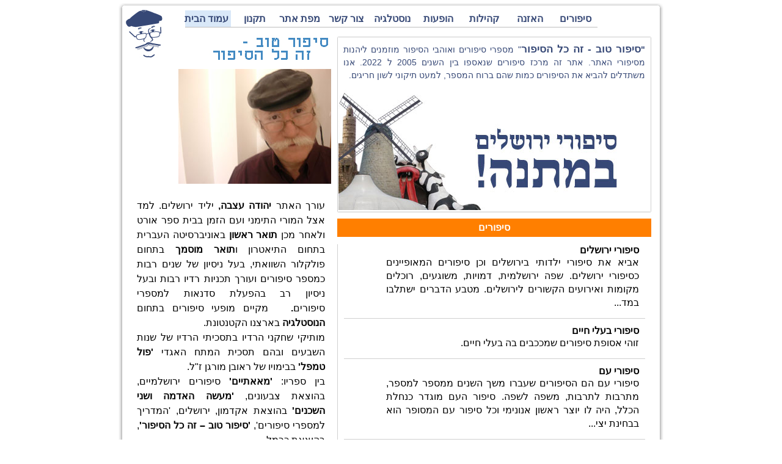

--- FILE ---
content_type: text/html
request_url: https://www.mesaper.co.il/index.html
body_size: 14775
content:

    
<!DOCTYPE html PUBLIC "-//W3C//DTD XHTML 1.0 Transitional//EN" "http://www.w3.org/TR/xhtml1/DTD/xhtml1-transitional.dtd">
<html id="ctl00_htmlControl" xmlns="http://www.w3.org/1999/xhtml">
<head id="ctl00_headControl"><title>
	מספר סיפורים - יהודה עצבה - סיפור טוב זה כל הסיפור - סיפורי עם - סדנאות - סיפורי ירושלים
</title>


    <script language="javascript">
      
      function renderImage(sideID_str, img_str)
      {
$(document).ready(function() {
         try
         {
                             var sideID_ef = $(sideID_str);
                             sideID_ef.attr("id", sideID_ef.attr("id").replace("_end_suffix", ""));
                             img_str = img_str.replaceAll("http://", "https://");
                             var imgele = $(img_str);
                             
                             var sideID_id = sideID_ef.attr("id");
                             var sideID = $(document.getElementById(sideID_id));
                             sideID.replaceWith(imgele);
                             if($('.HomePage').length >0 && $('#top_memory').length == 1){
                                $('#top_memory').css('display', 'table-row')
                             }
         }
         catch(e){}
});
      }
    </script>

    <meta http-equiv="X-UA-Compatible" content="IE=8" /><meta id="ctl00_Description" name="Description" content="סיפור טוב - זה כל הסיפור מספרי סיפורים ואוהבי הסיפור מוזמנים ליהנות מסיפורי האתר. אתר זה מרכז סיפורים שנאספו בין השנים 2005 ל 2022. אנו משתדלים להביא את הסיפורים כמות שהם ברוח המספר, למעט תיקוני לשון חריגים.    

	סיפורים לחדר הבידוד    

פרוייקט חדש לימי הקורונה, שבה כולנו יושבים בודדים והרי לכולנו יש מה לספר, כל אחד מעוניין בסיפור. לחצו לפרטים נוספים" /><meta name="viewport" content="width=device-width" /><meta http-equiv="Content-Type" content="text/html; charset=utf-8" /><link id="ctl00_linkCss" type="text/css" rel="stylesheet" href="CSS_Mini/combine.css" />
    <!--[if lt IE 7]>
        <link id="ctl00_IEMenu6CSS" rel="stylesheet" href="CSS/BrowserSpecific/IEMenu6.css" type="text/css" />
    <![endif]-->
    <link id="ctl00_favIcon" rel="shortcut icon" href="/Pics/favicon.ico" />

<!-- Google Tag Manager -->
<script>(function(w,d,s,l,i){w[l]=w[l]||[];w[l].push({'gtm.start':
new Date().getTime(),event:'gtm.js'});var f=d.getElementsByTagName(s)[0],
j=d.createElement(s),dl=l!='dataLayer'?'&l='+l:'';j.async=true;j.src=
'https://www.googletagmanager.com/gtm.js?id='+i+dl;f.parentNode.insertBefore(j,f);
})(window,document,'script','dataLayer','GTM-W89XHN7');</script>
<!-- End Google Tag Manager -->




<!-- Google tag (gtag.js) -->
<script async src="https://www.googletagmanager.com/gtag/js?id=G-QVBJ9CF6RB"></script>
<script>
  window.dataLayer = window.dataLayer || [];
  function gtag(){dataLayer.push(arguments);}
  gtag('js', new Date());

  gtag('config', 'G-QVBJ9CF6RB');
</script>

<meta name="title" content="עמוד הבית" />
<meta property="og:image"  content=""/>
<link rel="image_src" href="" />
<script language="javascript" type="text/javascript" src="/js_Mini/combine.js"></script><script language="javascript" type="text/javascript">
        try
        {
            $(document).ready(function() {
                    
                  $('#OrderItems').jqm({onShow:resizeFrame,onHide: myClose});
                var OrderItems = $('#ctl00_bottomPlaceHolder_frameOrderItems');
                if(OrderItems!=null)OrderItems.load(sizeIFrameOrderItems);    
               
    
            var URLSite = 'https://www.mesaper.co.il/';setMedias('https://www.mesaper.co.il/');
            });
        }
        catch(e){}
        </script></head>
<body id="ctl00_body" dir="rtl" class="HomePage">

<script src="https://ajax.aspnetcdn.com/ajax/4.6/1/WebForms.js" type="text/javascript"></script>
<script src="https://ajax.aspnetcdn.com/ajax/4.6/1/WebUIValidation.js" type="text/javascript"></script>
<!-- EnableCdn="true" -->
    <form name="aspnetForm" method="post" action="Screens/HomePage_96b9c5a2-5cb3-4121-8df9-74676acc71ee.html" id="aspnetForm">
<input type="hidden" name="ctl00_ScriptManager1_HiddenField" id="ctl00_ScriptManager1_HiddenField" value="" />



<script src="/WR/SR.js" foo="weil3v0DM6Oq0YTGSO3ulJ_zXSN0qHqFAjbS0O-YeZP25D2bVG8k9tV7NMA-SJfJVqO4jzFTMHQG_AXFwsAoVy6yfwg7Ti4mfKnFJASbqiwNBiMeUufmYCfbeISMs0&amp;t=7c776dc1" type="text/javascript"></script>
<input type="hidden" name="__VIEWSTATEGENERATOR" id="__VIEWSTATEGENERATOR" value="51605475" />
<!-- start -->
    
<!-- end -->
    
<!-- div id="fb-root"></div>
<script>    (function (d, s, id) {
        var js, fjs = d.getElementsByTagName(s)[0];
        if (d.getElementById(id)) return;
        js = d.createElement(s); js.id = id;
        js.src = "//connect.facebook.net/en_US/all.js#xfbml=1&appId=112403408928791";
        fjs.parentNode.insertBefore(js, fjs);
    } (document, 'script', 'facebook-jssdk'));</script -->


    <img src="Pics/pixel.gif" id="ctl00_timerImage" style="width: 0px; height: 0px" origsrc="/Pics/pixel.gif" />
    <center>
        <table cellpadding="0" cellspacing="0" border="0" class="TopMostTable">
<tr id="top_memory" style="display: none;">
                <td class="Width20Percent TopMostTableTD" style="vertical-align: top;"></td>
                <td class="Width60Percent WidthCenter TopMostTableTD"><div class="global_banner">האתר מוקדש לזכרם של: סואלי, רעייתי, יונתי, תמתי. שסללה את נתיב חיינו. ולאחי האהוב אברהם שנפרד והוא עלם חמודות.</div>
                </td>
                <td class="Width20Percent TopMostTableTD" style="vertical-align: top;"></td>
            </tr>
            <tr>
                <td class="Width20Percent TopMostTableTD" style="vertical-align: top;">
                    
                </td>
                <td class="Width60Percent WidthCenter TopMostTableTD">
                    <div class="TotalWidth">
                     <table cellpadding="0" cellspacing="0" border="0" style="width:100%">
                            <tr><td> </td><td>
                        <table cellpadding="0" cellspacing="0" border="0"  >
                            <tr class="TopLinks">
                                
                                
                            </tr>
                        </table></td></tr></table>
                                
                   
                    </div>
                    <table border="0" cellpadding="0" cellspacing="0" class="MainTable" style="">
                        <tr>
                            <td class="LeftMainTable">
                                &nbsp;
                            </td>
                            <td class="CenterMainTable">
                                <table border="0" cellpadding="0" cellspacing="0" class="TableBody TotalWidth">
                                    <tr style="height: 10px;">
                                        <td style="height: 10px;" width="10" align="right" valign="top">
                                            <img src="Pics/tl_corner10grayT.gif" id="ctl00_Img1" border="0" />
                                        </td>
                                        <td class="TopGrayLine">
                                        </td>
                                        <td style="height: 10px;" width="10" valign="top">
                                            <img src="Pics/tr_corner10grayT.gif" id="ctl00_Img2" border="0" />
                                        </td>
                                    </tr>
                                    <tr>
                                        <td rowspan="3" width="10" valign="top" class="LeftGrayLine">
                                        </td>
                                        <td valign="top">
                                            <div id="ctl00_TopMenu_TopMenuDiv" class="TopMenuDiv">
    <table cellpadding="0" cellspacing="0" border="0" style="width: auto;margin:auto">
        <tr style="vertical-align:top">
            <td>
                
<div class="SimpleEntertainmentMenu" id="ctl00_TopMenu_TopMenu">
	<div class="AspNet-Menu-Horizontal"><ul class="AspNet-Menu">
				<li class="AspNet-Menu-WithChildren TopItem TopItem0">
					<a href="/Screens/StoriesList_2593746e-7827-4615-941b-b4993d59cfcd.html" class="AspNet-Menu-Link">
						סיפורים</a><ul>
						<li class="AspNet-Menu-Leaf">
							<a href="/Screens/StoriesList_37341fa0-9e29-4b00-8055-6c52ca68707a.html" class="AspNet-Menu-Link">
								ארץ הקפה, הכדורגל והסמבה</a>
						</li>
						<li class="AspNet-Menu-Leaf">
							<a href="/Screens/StoriesList_1d6e57bd-470e-431c-bef1-2af529e074cd.html" class="AspNet-Menu-Link">
								השפה העברית</a>
						</li>
						<li class="AspNet-Menu-Leaf">
							<a href="/Screens/StoriesList_4c40c2a7-26a9-4dac-bb20-27d02a6b7847.html" class="AspNet-Menu-Link">
								מכל הבא ליד</a>
						</li>
						<li class="AspNet-Menu-Leaf">
							<a href="/Screens/StoriesList_a4bc109d-85a9-4653-b416-153ea6ae27a6.html" class="AspNet-Menu-Link">
								מספרים באתר</a>
						</li>
						<li class="AspNet-Menu-Leaf">
							<a href="/Screens/StoriesList_ff306c2d-dde1-4a9f-b371-fa57e53f08d7.html" class="AspNet-Menu-Link">
								סיפורי אוכל</a>
						</li>
						<li class="AspNet-Menu-Leaf">
							<a href="/Screens/StoriesList_9a3a9da8-1be3-46ec-b4d5-1544aeb461b4.html" class="AspNet-Menu-Link">
								סיפורי ארץ ישראל</a>
						</li>
						<li class="AspNet-Menu-Leaf">
							<a href="/Screens/StoriesList_cf4427ad-24a2-4c45-8154-c48d260b916c.html" class="AspNet-Menu-Link">
								סיפורי בעלי חיים</a>
						</li>
						<li class="AspNet-Menu-Leaf">
							<a href="/Screens/StoriesList_ad88630d-0e75-44e9-a83b-6ef814bb592a.html" class="AspNet-Menu-Link">
								סיפורי בעלי מלאכה</a>
						</li>
						<li class="AspNet-Menu-Leaf">
							<a href="/Screens/StoriesList_ddfc6d8f-ec4f-4f34-9ad7-c1cce0f719d8.html" class="AspNet-Menu-Link">
								סיפורי גולשים</a>
						</li>
						<li class="AspNet-Menu-Leaf">
							<a href="/Screens/StoriesList_28ec922a-3183-4497-9f82-bc3f26bb0fb0.html" class="AspNet-Menu-Link">
								סיפורי דרויאנוב</a>
						</li>
						<li class="AspNet-Menu-Leaf">
							<a href="/Screens/StoriesList_534badd9-1d79-45c6-a5b4-089cf66b29cc.html" class="AspNet-Menu-Link">
								סיפורי הומור</a>
						</li>
						<li class="AspNet-Menu-Leaf">
							<a href="/Screens/StoriesList_8da76a27-1e8f-4f11-b0be-5d8e2de3a775.html" class="AspNet-Menu-Link">
								סיפורי החודש</a>
						</li>
						<li class="AspNet-Menu-Leaf">
							<a href="/Screens/StoriesList_e7f7475b-acb1-48dc-a3a1-7e3a78dc5928.html" class="AspNet-Menu-Link">
								סיפורי חגים</a>
						</li>
						<li class="AspNet-Menu-Leaf">
							<a href="/Screens/StoriesList_738432c6-1c2a-419b-8910-f0aad50083d3.html" class="AspNet-Menu-Link">
								סיפורי חכמה</a>
						</li>
						<li class="AspNet-Menu-Leaf">
							<a href="/Screens/StoriesList_763218b4-b7ec-48dc-b9d8-825bcee9b289.html" class="AspNet-Menu-Link">
								סיפורי חסידים</a>
						</li>
						<li class="AspNet-Menu-Leaf">
							<a href="/Screens/StoriesList_d0eaedaa-a488-4e76-8f50-e21325695684.html" class="AspNet-Menu-Link">
								סיפורי ירושלים</a>
						</li>
						<li class="AspNet-Menu-Leaf">
							<a href="/Screens/StoriesList_351ef425-9bbc-4f15-914e-31ed628d6885.html" class="AspNet-Menu-Link">
								סיפורי ירושלים לשידור</a>
						</li>
						<li class="AspNet-Menu-Leaf">
							<a href="/Screens/StoriesList_fba460f3-2391-44a3-94a6-4a8fe5e86b30.html" class="AspNet-Menu-Link">
								סיפורי משפחות</a>
						</li>
						<li class="AspNet-Menu-Leaf">
							<a href="/Screens/PictureList_f8f225cd-8502-4e38-abbe-de36b6b61ab5.html" class="AspNet-Menu-Link">
								סיפורי עדות</a>
						</li>
						<li class="AspNet-Menu-Leaf">
							<a href="/Screens/StoriesList_929b8db4-971e-404c-b1b8-8f2784c3771c.html" class="AspNet-Menu-Link">
								סיפורי עם</a>
						</li>
						<li class="AspNet-Menu-Leaf">
							<a href="/Screens/StoriesList_5ad6976d-c784-452a-99f0-04fa1b2e3f68.html" class="AspNet-Menu-Link">
								סיפורי ערב</a>
						</li>
						<li class="AspNet-Menu-Leaf">
							<a href="/Screens/StoriesList_b96cf401-268c-4314-be9b-3b4715f4c46d.html" class="AspNet-Menu-Link">
								סיפורי קוסמים</a>
						</li>
						<li class="AspNet-Menu-Leaf">
							<a href="/Screens/StoriesList_1b93c99e-ee66-4a8c-96eb-d9c977437d60.html" class="AspNet-Menu-Link">
								סיפורי רפואה עממית</a>
						</li>
						<li class="AspNet-Menu-Leaf">
							<a href="/Screens/StoriesList_c6cdf7cf-adff-4eb3-a729-886e36ffa728.html" class="AspNet-Menu-Link">
								סיפורים ופעילות לימי הקורונה</a>
						</li>
						<li class="AspNet-Menu-Leaf">
							<a href="/Screens/StoriesList_92416d0a-baf6-4adc-9a8b-cf98b9dca208.html" class="AspNet-Menu-Link">
								סיפורים לילדים</a>
						</li>
						<li class="AspNet-Menu-Leaf">
							<a href="/Screens/StoriesList_150b088c-16aa-43f0-8af2-8bdf38c9e8a0.html" class="AspNet-Menu-Link">
								סיפורים מוקלטים</a>
						</li>
						<li class="AspNet-Menu-Leaf">
							<a href="/Screens/StoriesList_ae56c5ed-0920-4505-8e36-150a0d98eff4.html" class="AspNet-Menu-Link">
								סיפורים מן המקורות</a>
						</li>
						<li class="AspNet-Menu-Leaf">
							<a href="/Screens/PictureList_d1d9db17-20f3-45ad-b7a3-1bdd40419e44.html" class="AspNet-Menu-Link">
								ספרים</a>
						</li>
						<li class="AspNet-Menu-Leaf">
							<a href="/Screens/StoriesList_929ac4d5-4168-4ac2-81a6-3fbe0f7d124b.html" class="AspNet-Menu-Link">
								סרטונים</a>
						</li>
						<li class="AspNet-Menu-Leaf">
							<a href="/Screens/StoriesList_43ed0a70-3342-49d2-aaf5-b995315f4d7f.html" class="AspNet-Menu-Link">
								פינת הזכרונות</a>
						</li>
						<li class="AspNet-Menu-Leaf">
							<a href="/Screens/PictureList_38c81e6d-5c5f-4666-ad31-3947ce56c01c.html" class="AspNet-Menu-Link">
								פתגמים</a>
						</li>
						<li class="AspNet-Menu-Leaf">
							<a href="/Screens/StoriesList_50ab1f54-9cc5-44cc-894f-89e63340a8ec.html" class="AspNet-Menu-Link">
								תחום כתיבה ומחקר</a>
						</li>
					</ul>
				</li>
				<li class="AspNet-Menu-WithChildren TopItem TopItem1">
					<a href="/Screens/StoriesList_140f58d2-0cf5-489a-9dee-b6ec8bf5c704.html" class="AspNet-Menu-Link">
						האזנה</a><ul>
						<li class="AspNet-Menu-Leaf">
							<a href="/Screens/Story_e2c875e2-a558-4108-9dcd-81834db99058.html" class="AspNet-Menu-Link">
								גבן הגבינות הגלילי</a>
						</li>
						<li class="AspNet-Menu-Leaf">
							<a href="/Screens/StoriesList_2d8ee68c-6f5e-4c9d-be75-a82708611c41.html" class="AspNet-Menu-Link">
								האזנה לשירה וקטעי פרוזה.</a>
						</li>
						<li class="AspNet-Menu-Leaf">
							<a href="/Screens/Story_bac42a59-8ce2-4d1a-a060-eceed2626d9b.html" class="AspNet-Menu-Link">
								הוי ארצי</a>
						</li>
						<li class="AspNet-Menu-Leaf">
							<a href="/Screens/Story_95d63943-59c9-44bd-a368-88e7b9062322.html" class="AspNet-Menu-Link">
								לא פעם בקיץ</a>
						</li>
						<li class="AspNet-Menu-Leaf">
							<a href="/Screens/Story_2f7731fd-4d94-4c7c-86eb-9c2e49f1aa0e.html" class="AspNet-Menu-Link">
								סונטה על לאה</a>
						</li>
						<li class="AspNet-Menu-Leaf">
							<a href="/Screens/StoriesList_b0d10b6f-dae7-4f86-a3d0-007834b071c4.html" class="AspNet-Menu-Link">
								קריאטרון</a>
						</li>
						<li class="AspNet-Menu-Leaf">
							<a href="/Screens/StoriesList_f08ed54e-dd53-4d29-afc7-a6edf3a39ff2.html" class="AspNet-Menu-Link">
								'שמע סיפור</a>
						</li>
						<li class="AspNet-Menu-Leaf">
							<a href="/Screens/StoriesList_66c7fd3f-76ea-49ad-a06e-9d26577f640d.html" class="AspNet-Menu-Link">
								תסכיתי רדיו</a>
						</li>
					</ul>
				</li>
				<li class="AspNet-Menu-WithChildren TopItem TopItem2">
					<a href="/Screens/StoriesList_627dee17-02b1-4394-a64a-440f2f07659c.html" class="AspNet-Menu-Link">
						קהילות</a><ul>
						<li class="AspNet-Menu-Leaf">
							<a href="/Screens/StoriesList_d1487348-db63-4877-98a3-47be4fa00693.html" class="AspNet-Menu-Link">
								הסדנה האינטרנטית</a>
						</li>
						<li class="AspNet-Menu-Leaf">
							<a href="/Screens/StoriesList_7258ed36-f468-4963-a8d2-c97449bf869a.html" class="AspNet-Menu-Link">
								הרושמים</a>
						</li>
						<li class="AspNet-Menu-Leaf">
							<a href="/Screens/StoriesList_8a3b4d4f-30c7-41cd-91e6-266b73b5f010.html" class="AspNet-Menu-Link">
								מועדון המספרים</a>
						</li>
						<li class="AspNet-Menu-Leaf">
							<a href="/Screens/StoriesList_095ca3bd-0c2e-4928-9ad5-fc4b6b577f3c.html" class="AspNet-Menu-Link">
								סדנאות למספרי סיפורים</a>
						</li>
						<li class="AspNet-Menu-Leaf">
							<a href="/Screens/StoriesList_4063c72b-4f72-4552-b128-4820bf2073a9.html" class="AspNet-Menu-Link">
								סדנת בית הלוחם מחזור שני</a>
						</li>
						<li class="AspNet-Menu-Leaf">
							<a href="/Screens/StoriesList_03cfe8c8-9ffe-49c4-ad31-069b558f237a.html" class="AspNet-Menu-Link">
								סדנת מוזיאון חצר היישוב 2011</a>
						</li>
						<li class="AspNet-Menu-Leaf">
							<a href="/Screens/StoriesList_a6882b15-f655-4622-beda-41cfe4f0c997.html" class="AspNet-Menu-Link">
								סדנת מוזיאון חצר היישוב 2012</a>
						</li>
						<li class="AspNet-Menu-Leaf">
							<a href="/Screens/StoriesList_1578d450-b6c0-4e69-9b0d-478142e74415.html" class="AspNet-Menu-Link">
								קהילת החרשים</a>
						</li>
					</ul>
				</li>
				<li class="AspNet-Menu-WithChildren TopItem TopItem3">
					<a href="/Screens/StoriesList_9625cafc-fe8a-4ff1-83a4-6e21132d5db7.html" class="AspNet-Menu-Link">
						הופעות</a><ul>
						<li class="AspNet-Menu-Leaf">
							<a href="/Screens/Story_3e202f1b-ff77-47b4-9758-268f3f40956c.html" class="AspNet-Menu-Link">
								"מהמיל עד המילניום"</a>
						</li>
						<li class="AspNet-Menu-Leaf">
							<a href="/Screens/Picture_ff827513-1788-481f-af03-76297f2d62ff.html" class="AspNet-Menu-Link">
								"קריאטרון"</a>
						</li>
						<li class="AspNet-Menu-Leaf">
							<a href="/Screens/Story_dc0be5c4-230d-443c-b077-e0a31ee741b5.html" class="AspNet-Menu-Link">
								יום הולדת לסבא או לסבתא</a>
						</li>
						<li class="AspNet-Menu-Leaf">
							<a href="/Screens/Story_287f4cdb-6f90-4a46-9244-3fdd910cad94.html" class="AspNet-Menu-Link">
								'ימי הרדיו'</a>
						</li>
						<li class="AspNet-Menu-Leaf">
							<a href="/Screens/Story_34f67998-a647-47c0-814e-356546abb00f.html" class="AspNet-Menu-Link">
								מאאתיים סיפורים ירושלמים</a>
						</li>
						<li class="AspNet-Menu-Leaf">
							<a href="/Screens/Story_0b06c156-85dd-4342-a902-d32150b627f2.html" class="AspNet-Menu-Link">
								מדברים בעברית ירושלמית</a>
						</li>
						<li class="AspNet-Menu-Leaf">
							<a href="/Screens/Story_16d094c4-161b-44b9-9b9e-5dcfb409e6fd.html" class="AspNet-Menu-Link">
								על ריבי אליהו - מתוך 'ימי הרדיו'</a>
						</li>
					</ul>
				</li>
				<li class="AspNet-Menu-WithChildren TopItem TopItem4">
					<a href="/Screens/StoriesList_aac0c0a9-b73c-4feb-ae87-99a745ff5ad9.html" class="AspNet-Menu-Link">
						נוסטלגיה</a><ul>
						<li class="AspNet-Menu-Leaf">
							<a href="/Screens/PictureList_2d086c6f-2902-432e-abc0-f379cc7fe770.html" class="AspNet-Menu-Link">
								גלויות שלמה נרינסקי.</a>
						</li>
						<li class="AspNet-Menu-Leaf">
							<a href="/Screens/Story_88eab26d-3cda-4804-b191-da4664972d97.html" class="AspNet-Menu-Link">
								המחבט</a>
						</li>
						<li class="AspNet-Menu-Leaf">
							<a href="/Screens/Story_e0691d74-a190-44ed-9432-56c8044818ca.html" class="AspNet-Menu-Link">
								המסטינג</a>
						</li>
						<li class="AspNet-Menu-Leaf">
							<a href="/Screens/Story_b51b2601-dba2-4621-8f85-1f68c30f4eac.html" class="AspNet-Menu-Link">
								הפליט</a>
						</li>
						<li class="AspNet-Menu-Leaf">
							<a href="/Screens/Story_f7e6eae3-b3bc-442c-90ff-e30697fc337a.html" class="AspNet-Menu-Link">
								הפרימוס</a>
						</li>
						<li class="AspNet-Menu-Leaf">
							<a href="/Screens/Story_f9d50d3e-9515-4d05-8166-72bf470c7bca.html" class="AspNet-Menu-Link">
								הרדיו</a>
						</li>
						<li class="AspNet-Menu-Leaf">
							<a href="/Screens/StoriesList_17542347-f028-426f-abbf-f1ed26fa1513.html" class="AspNet-Menu-Link">
								חפצי הבית</a>
						</li>
						<li class="AspNet-Menu-Leaf">
							<a href="/Screens/Story_32fc0897-00a3-4a71-86a1-2664d838d2e5.html" class="AspNet-Menu-Link">
								יום כביסה</a>
						</li>
						<li class="AspNet-Menu-Leaf">
							<a href="/Screens/Story_576d8c6c-801b-43bd-922b-703d3ab37e74.html" class="AspNet-Menu-Link">
								ימי הצנע</a>
						</li>
						<li class="AspNet-Menu-Leaf">
							<a href="/Screens/Story_9b174a94-6abd-4359-b13d-a9a6833e2925.html" class="AspNet-Menu-Link">
								משחק החישוק</a>
						</li>
						<li class="AspNet-Menu-Leaf">
							<a href="/Screens/StoriesList_099fafaa-29e8-4413-8d4b-136c4242fe9f.html" class="AspNet-Menu-Link">
								משחקי ילדות</a>
						</li>
						<li class="AspNet-Menu-Leaf">
							<a href="/Screens/Story_d2cafd0b-c993-4199-b3d8-49d5e06ef286.html" class="AspNet-Menu-Link">
								סיגריות ופרסומות</a>
						</li>
						<li class="AspNet-Menu-Leaf">
							<a href="/Screens/Story_1b9528e4-d9b2-4104-8e5a-6b30ec5521d3.html" class="AspNet-Menu-Link">
								סיפורו של ספר הטלפונים</a>
						</li>
						<li class="AspNet-Menu-Leaf">
							<a href="/Screens/Story_3e8bb292-fadf-46f4-a72c-9a706066b3fa.html" class="AspNet-Menu-Link">
								סיר הפלא</a>
						</li>
						<li class="AspNet-Menu-Leaf">
							<a href="/Screens/Story_6f6a0326-4457-4ac9-86ab-c68cd6116ecf.html" class="AspNet-Menu-Link">
								קופת ק.ק.ל</a>
						</li>
						<li class="AspNet-Menu-Leaf">
							<a href="/Screens/Story_2d6b03b3-c024-46e2-9bae-0d63e5c8f54e.html" class="AspNet-Menu-Link">
								קרפיון באמבטיה</a>
						</li>
						<li class="AspNet-Menu-Leaf">
							<a href="/Screens/Story_c8b17e4c-b35e-4437-85e0-8f10989993c3.html" class="AspNet-Menu-Link">
								שירת אנשים - שירת הטלפון</a>
						</li>
					</ul>
				</li>
				<li class="AspNet-Menu-Leaf TopItem TopItem5">
					<a href="/Screens/ContactForm_67dbb4a1-e175-442d-bd76-d7fb25fa12aa.html" class="AspNet-Menu-Link">
						צור קשר</a>
				</li>
				<li class="AspNet-Menu-Leaf TopItem TopItem6">
					<a href="/Screens/SiteMap_746f05ee-f0fa-44ad-ada1-aed6d5fd6ac0.html" class="AspNet-Menu-Link">
						מפת אתר</a>
				</li>
				<li class="AspNet-Menu-Leaf TopItem TopItem7">
					<a href="/Screens/Story_c1fee655-fd5b-461a-98e6-4ce61f364186.html" class="AspNet-Menu-Link">
						תקנון</a>
				</li>
				<li class="AspNet-Menu-Leaf  AspNet-Menu-Selected TopItem SelectedTopItem8">
					<a href="/index.html" class="AspNet-Menu-Link  AspNet-Menu-Selected">
						עמוד הבית</a>
				</li>
			</ul>

	</div>
</div>
            </td>
            
        </tr>
    </table>
    <div style="position: relative;float:left"><a id="ctl00_TopMenu_linkHome" title="סיפור טוב זה כל הסיפור" class="LinkLogo"><img title="סיפור טוב זה כל הסיפור" src="/Pics/logo_1.jpg" alt="" border="0" /></a>
                </div>
</div>

                                        </td>
                                        <td rowspan="3" class="RightGrayLine">
                                        </td>
                                    </tr>
                                    <tr>
                                        <!--td></td-->
                                        <td align="center" valign="top" style="border: 0px solid red;" class="MainContentTD">
                                            <table cellpadding="0" cellspacing="0" border="0" width="100%" style="direction: rtl;">
                                                <tr valign="top">
                                                    <td style="text-align: right;">
                                                        
    
    <div id="ctl00_ContentPlaceHolder1_StatePanel8">
	
        <table border="0" cellpadding="0" cellspacing="0" style="width: 100%; height: 100%"
            class="ArticleTable HomePage">
            <tr>
                <td class="ArticleBody" colspan="2" style="width: 60%; vertical-align: top">
                    <table cellpadding="0" cellspacing="0" border="0" style="width: 100%;" id="tblGeneralContentTable">
                        <tr style="vertical-align: top">
                            <td class="ArticleBodyText">
                                <table cellpadding="0" cellspacing="0" border="0" style="width: 100%;">
                                    <tr>
                                        <td>
                                            
                    <table cellpadding="0" cellspacing="0" class="DesignSquere-CssTable-HPArticle" border="0" id="ctl00_ContentPlaceHolder1_tblWriteResponse_Table" style="width:;height:;"  title=''>
                    <tr style=''>                        
                        <td class="DesignSquere-CssTR-thin" style=';'><img src="/Pics/DP/DesignSquere-CssTR-thin.gif" alt="" /></td>
                        <td class="DesignSquere-CssT-thin" style=';;width:-20px'></td>
                        <td class="DesignSquere-CssTL-thin" style=';'><img src="/Pics/DP/DesignSquere-CssTL-thin.gif" alt="" /></td>                            
                    </tr> 
                        <tr style=''>                           
                            <td class="DesignSquere-CssR-thin"></td>
                            <td><div id="ctl00_ContentPlaceHolder1_tblWriteResponse">
		
                                                <table cellpadding="0" cellspacing="0">
                                                    <tr>
                                                        <td>
                                                            <span id="ctl00_ContentPlaceHolder1_lblSummary" class="SummaryCss"><p><strong><span class="EditorSummary2">&quot;</span></strong><span class="EditorSummary2"><strong><span style="font-size: larger">סיפור טוב - זה כל הסיפור</span></strong>&quot; מספרי סיפורים ואוהבי הסיפור מוזמנים ליהנות מסיפורי האתר. אתר זה מרכז סיפורים שנאספו בין השנים 2005 ל 2022. אנו משתדלים להביא את הסיפורים כמות שהם ברוח המספר, למעט תיקוני לשון חריגים.<br />
</span></p>
<!-- table id="ctl00_ContentPlaceHolder1_SelectedHomeItems_tblHeader11" cellpadding="0" cellspacing="0" border="0" class="SelectedHomeItemsCaption">
    <tbody>
        <tr>
            <td id="ctl00_ContentPlaceHolder1_SelectedHomeItems_tdCell11"><a id="ctl00_ContentPlaceHolder1_SelectedHomeItems_lbShowAllHeader11" class="lbShowAllHeader" href="https://www.mesaper.co.il/Screens/StoriesList_ca1f68ea-2ae4-491c-8ff6-25cc2523721e.html"><span id="ctl00_ContentPlaceHolder1_SelectedHomeItems_lblText11">סיפורים לחדר הבידוד</span></a></td>
        </tr>
    </tbody>
</table>
<p>פרוייקט חדש לימי הקורונה, שבה כולנו יושבים בודדים והרי לכולנו יש מה לספר, כל אחד מעוניין בסיפור.  <a href="https://www.mesaper.co.il/Screens/StoriesList_ca1f68ea-2ae4-491c-8ff6-25cc2523721e.html" style="font-size: 16px;text-decoration:underline;">לחצו לפרטים נוספים</a></p--></span>
                                                        </td>
                                                    </tr>
                                                    <tr>
                                                        
                                                         <td class="HP_Audio" style="text-align:left" >
                                                              <a id="ctl00_ContentPlaceHolder1_HyperLink1" href="Default_b1035aeb-0249-4e09-a18c-092d2a657126.html"><img id="ctl00_ContentPlaceHolder1_Image4" title="סיפורי ירושלים - דיסק להורדה במתנה" src="Pics/banner1.jpg" border="0" /></a>
                                                       <!-- <a id="ctl00_ContentPlaceHolder1_HyperLink222" href="Default_ca1f68ea-2ae4-491c-8ff6-25cc2523721e.html"><img id="ctl00_ContentPlaceHolder1_Image444" title="סיפורים לשוהים בבידוד - בצל הקורונה" src="Pics/covid.png" border="0" /></a>
                                                        -->  </td>
                                                    </tr>
                                                </table>
                                            
	</div>
                                 </td>
                            <td class="DesignSquere-CssL-thin"></td>                                                  
                        </tr>
                    <tr style=''>                         
                        <td class="DesignSquere-CssBR-thin" style=';'><img src="/Pics/DP/DesignSquere-CssBR-thin.gif" alt="" /></td>
                        <td class="DesignSquere-CssB-thin" style='width:-20px;;'></td>
                        <td class="DesignSquere-CssBL-thin" style=';'><img src="/Pics/DP/DesignSquere-CssBL-thin.gif" alt="" /></td>                               
                    </tr>
                 </table>
                                        </td>
                                    </tr>
                                    <tr>
                                        <td>
                                            

                                            <table id="ctl00_ContentPlaceHolder1_SelectedHomeItems_tblHeader" cellpadding="0" cellspacing="0" border="0" class="SelectedHomeItemsCaption">
	<tr>
		<td id="ctl00_ContentPlaceHolder1_SelectedHomeItems_tdCell">
            <a id="ctl00_ContentPlaceHolder1_SelectedHomeItems_lbShowAllHeader" class="lbShowAllHeader" href="https://www.mesaper.co.il/Screens/StoriesList_2593746e-7827-4615-941b-b4993d59cfcd.html"><span id="ctl00_ContentPlaceHolder1_SelectedHomeItems_lblText">סיפורים</span></a>
        </td>
	</tr>
</table>

<div id="ctl00_ContentPlaceHolder1_SelectedHomeItems_tblWriteResponse" class="DesignSquere-CssTable-HPArticleList HPArticleList-Border">
	
    
            <table id="ctl00_ContentPlaceHolder1_SelectedHomeItems_rptArticleList_ctl00_tbl" cellpadding="0" cellspacing="0" border="0" class="DesignSquere-CssTable-HPArticleList HPArticleList-Border_tbl">
		<tr style="vertical-align: top; margin: 0px;">
			<td class="Title" style="padding: 0p 3px 0px 3px">
                        
                        <h3>
                          <a id="ctl00_ContentPlaceHolder1_SelectedHomeItems_rptArticleList_ctl00_hlLinkTitle" href="https://www.mesaper.co.il/Screens/StoriesList_d0eaedaa-a488-4e76-8f50-e21325695684.html">סיפורי ירושלים</a>
                        </h3>
                    </td>
			<td id="ctl00_ContentPlaceHolder1_SelectedHomeItems_rptArticleList_ctl00_tdImage" rowspan="2" style="width: 50px; padding: 0px 3px 0px 3px">
                    <placeholder id="ctl00_ContentPlaceHolder1_SelectedHomeItems_rptArticleList_ctl00_sideID"></placeholder>
                    <script language="javascript">
                       var sideID_str = '<foo id="ctl00_ContentPlaceHolder1_SelectedHomeItems_rptArticleList_ctl00_sideID_end_suffix"></foo>';
                       var img_str = `<span id="ctl00_ContentPlaceHolder1_SelectedHomeItems_rptArticleList_ctl00_imgArt" title="אביא את סיפורי ילדותי בירושלים וכן סיפורים המאופיינים כסיפורי ירושלים. שפה ירושלמית, דמויות, משוגעים, רוכלים מקומות ואירועים הקשורים לירושלים. מטבע הדברים ישתלבו במדור זה סיפורים מהמקורות הנוגעים בירושלים, מובאות מן המקורות וכל מה שאנו מגדירים כירושלים של מעלה וכמובן גם סיפורי ירושלים של מטה." onerror="this.style.display = &#39;none&#39;;"></span>
                    <table cellpadding="0" cellspacing="0" class=" DesignImage" border="0" id="imgArtDP_Table" style="width:60px;height:60px;border:0px;background-image:url('https://www.mesaper.co.il/images/aerticlelistimg_0_pic_12_03_05_11_2005.jpg');background-repeat:no-repeat;" onclick="window.location.href  = 'https://www.mesaper.co.il/Screens/StoriesList_d0eaedaa-a488-4e76-8f50-e21325695684.html';" title='אביא את סיפורי ילדותי בירושלים וכן סיפורים המאופיינים כסיפורי ירושלים. שפה ירושלמית, דמויות, משוגעים, רוכלים מקומות ואירועים הקשורים לירושלים. מטבע הדברים ישתלבו במדור זה סיפורים מהמקורות הנוגעים בירושלים, מובאות מן המקורות וכל מה שאנו מגדירים כירושלים של מעלה וכמובן גם סיפורי ירושלים של מטה.'>
                    <tr style='height:10px'>                        
                        <td class="DesignImage-CssTR" style='width:10px;height:10px'><img src="/Pics/DP/DesignImage-CssTR.gif" alt="" /></td>
                        <td class="DesignImage-CssT" style='height:40px;height:10px;width:40px'></td>
                        <td class="DesignImage-CssTL" style='width:10px;height:10px'><img src="/Pics/DP/DesignImage-CssTL.gif" alt="" /></td>                            
                    </tr><tr style='height:40px'>
                       <td colspan='3'>&nbsp;
                             </td>
                       
                    </tr>
                    <tr style='height:10px'>                         
                        <td class="DesignImage-CssBR" style='width:10px;height:10px'><img src="/Pics/DP/DesignImage-CssBR.gif" alt="" /></td>
                        <td class="DesignImage-CssB" style='width:40px;height:10px;'></td>
                        <td class="DesignImage-CssBL" style='width:10px;height:10px'><img src="/Pics/DP/DesignImage-CssBL.gif" alt="" /></td>                               
                    </tr>
                 </table>`;
                       renderImage(sideID_str, img_str);
                     </script>
                        
                    </td>
		</tr>
		<tr id="ctl00_ContentPlaceHolder1_SelectedHomeItems_rptArticleList_ctl00_trsummary" style="vertical-align: top" class="Summery">
			<td style="padding: 0px 0px 0px 3px">
                        <a id="ctl00_ContentPlaceHolder1_SelectedHomeItems_rptArticleList_ctl00_hlLinkSummery" title="אביא את סיפורי ילדותי בירושלים וכן סיפורים המאופיינים כסיפורי ירושלים. שפה ירושלמית, דמויות, משוגעים, רוכלים מקומות ואירועים הקשורים לירושלים. מטבע הדברים ישתלבו במדור זה סיפורים מהמקורות הנוגעים בירושלים, מובאות מן המקורות וכל מה שאנו מגדירים כירושלים של מעלה וכמובן גם סיפורי ירושלים של מטה." href="https://www.mesaper.co.il/Screens/StoriesList_d0eaedaa-a488-4e76-8f50-e21325695684.html">אביא את סיפורי ילדותי בירושלים וכן סיפורים המאופיינים כסיפורי ירושלים. שפה ירושלמית, דמויות, משוגעים, רוכלים מקומות ואירועים הקשורים לירושלים. מטבע הדברים ישתלבו במד...</a>
                    </td>
		</tr>
	</table>
	
            
        
            <div id="ctl00_ContentPlaceHolder1_SelectedHomeItems_rptArticleList_ctl01_SeparatorTemplateDiv" class="DesignSquere-CssTable-HPArticleList HPArticleList-BorderSeparator">
            </div>
        
            <table id="ctl00_ContentPlaceHolder1_SelectedHomeItems_rptArticleList_ctl02_tbl" cellpadding="0" cellspacing="0" border="0" class="DesignSquere-CssTable-HPArticleList HPArticleList-Border_tbl">
		<tr style="vertical-align: top; margin: 0px;">
			<td class="Title" style="padding: 0p 3px 0px 3px">
                        
                        <h3>
                          <a id="ctl00_ContentPlaceHolder1_SelectedHomeItems_rptArticleList_ctl02_hlLinkTitle" href="https://www.mesaper.co.il/Screens/StoriesList_cf4427ad-24a2-4c45-8154-c48d260b916c.html">סיפורי בעלי חיים</a>
                        </h3>
                    </td>
			<td id="ctl00_ContentPlaceHolder1_SelectedHomeItems_rptArticleList_ctl02_tdImage" rowspan="2" style="width: 50px; padding: 0px 3px 0px 3px">
                    <placeholder id="ctl00_ContentPlaceHolder1_SelectedHomeItems_rptArticleList_ctl02_sideID"></placeholder>
                    <script language="javascript">
                       var sideID_str = '<foo id="ctl00_ContentPlaceHolder1_SelectedHomeItems_rptArticleList_ctl02_sideID_end_suffix"></foo>';
                       var img_str = `<span id="ctl00_ContentPlaceHolder1_SelectedHomeItems_rptArticleList_ctl02_imgArt" title="זוהי אסופת סיפורים שמככבים בה בעלי חיים." onerror="this.style.display = &#39;none&#39;;"></span>
                    <table cellpadding="0" cellspacing="0" class=" DesignImage" border="0" id="imgArtDP_Table" style="width:60px;height:60px;border:0px;background-image:url('https://www.mesaper.co.il/images/aerticlelistimg_1_pic_animals.jpg');background-repeat:no-repeat;" onclick="window.location.href  = 'https://www.mesaper.co.il/Screens/StoriesList_cf4427ad-24a2-4c45-8154-c48d260b916c.html';" title='זוהי אסופת סיפורים שמככבים בה בעלי חיים.'>
                    <tr style='height:10px'>                        
                        <td class="DesignImage-CssTR" style='width:10px;height:10px'><img src="/Pics/DP/DesignImage-CssTR.gif" alt="" /></td>
                        <td class="DesignImage-CssT" style='height:40px;height:10px;width:40px'></td>
                        <td class="DesignImage-CssTL" style='width:10px;height:10px'><img src="/Pics/DP/DesignImage-CssTL.gif" alt="" /></td>                            
                    </tr><tr style='height:40px'>
                       <td colspan='3'>&nbsp;
                             </td>
                       
                    </tr>
                    <tr style='height:10px'>                         
                        <td class="DesignImage-CssBR" style='width:10px;height:10px'><img src="/Pics/DP/DesignImage-CssBR.gif" alt="" /></td>
                        <td class="DesignImage-CssB" style='width:40px;height:10px;'></td>
                        <td class="DesignImage-CssBL" style='width:10px;height:10px'><img src="/Pics/DP/DesignImage-CssBL.gif" alt="" /></td>                               
                    </tr>
                 </table>`;
                       renderImage(sideID_str, img_str);
                     </script>
                        
                    </td>
		</tr>
		<tr id="ctl00_ContentPlaceHolder1_SelectedHomeItems_rptArticleList_ctl02_trsummary" style="vertical-align: top" class="Summery">
			<td style="padding: 0px 0px 0px 3px">
                        <a id="ctl00_ContentPlaceHolder1_SelectedHomeItems_rptArticleList_ctl02_hlLinkSummery" title="זוהי אסופת סיפורים שמככבים בה בעלי חיים." href="https://www.mesaper.co.il/Screens/StoriesList_cf4427ad-24a2-4c45-8154-c48d260b916c.html">זוהי אסופת סיפורים שמככבים בה בעלי חיים.</a>
                    </td>
		</tr>
	</table>
	
            
        
            <div id="ctl00_ContentPlaceHolder1_SelectedHomeItems_rptArticleList_ctl03_SeparatorTemplateDiv" class="DesignSquere-CssTable-HPArticleList HPArticleList-BorderSeparator">
            </div>
        
            <table id="ctl00_ContentPlaceHolder1_SelectedHomeItems_rptArticleList_ctl04_tbl" cellpadding="0" cellspacing="0" border="0" class="DesignSquere-CssTable-HPArticleList HPArticleList-Border_tbl">
		<tr style="vertical-align: top; margin: 0px;">
			<td class="Title" style="padding: 0p 3px 0px 3px">
                        
                        <h3>
                          <a id="ctl00_ContentPlaceHolder1_SelectedHomeItems_rptArticleList_ctl04_hlLinkTitle" href="https://www.mesaper.co.il/Screens/StoriesList_929b8db4-971e-404c-b1b8-8f2784c3771c.html">סיפורי עם</a>
                        </h3>
                    </td>
			<td id="ctl00_ContentPlaceHolder1_SelectedHomeItems_rptArticleList_ctl04_tdImage" rowspan="2" style="width: 50px; padding: 0px 3px 0px 3px">
                    <placeholder id="ctl00_ContentPlaceHolder1_SelectedHomeItems_rptArticleList_ctl04_sideID"></placeholder>
                    <script language="javascript">
                       var sideID_str = '<foo id="ctl00_ContentPlaceHolder1_SelectedHomeItems_rptArticleList_ctl04_sideID_end_suffix"></foo>';
                       var img_str = `<span id="ctl00_ContentPlaceHolder1_SelectedHomeItems_rptArticleList_ctl04_imgArt" title="סיפורי עם הם הסיפורים שעברו משך השנים ממספר למספר, מתרבות לתרבות, משפה לשפה. סיפור העם מוגדר כנחלת הכלל, היה לו יוצר ראשון אנונימי וכל סיפור עם המסופר הוא בבחינת יצירה סיפורית חדשה. זאת משום שהזמן משתנה, המספר הוא אחר והקהל הוא שונה. כך שאותו סיפור משתנה אומנם אך תבנית הסיפור, שלד הסיפור נשארים במתכונת הראשונית והקבועה של סיפור עם. בדרך כלל נוסחת סיפור העם מביאים עלילה, בעיה ולבסוף התרה על יד הגיבור הטוב." onerror="this.style.display = &#39;none&#39;;"></span>
                    <table cellpadding="0" cellspacing="0" class=" DesignImage" border="0" id="imgArtDP_Table" style="width:60px;height:60px;border:0px;background-image:url('https://www.mesaper.co.il/images/aerticlelistimg_0_pic_02_30_14_05_2005.jpg');background-repeat:no-repeat;" onclick="window.location.href  = 'https://www.mesaper.co.il/Screens/StoriesList_929b8db4-971e-404c-b1b8-8f2784c3771c.html';" title='סיפורי עם הם הסיפורים שעברו משך השנים ממספר למספר, מתרבות לתרבות, משפה לשפה. סיפור העם מוגדר כנחלת הכלל, היה לו יוצר ראשון אנונימי וכל סיפור עם המסופר הוא בבחינת יצירה סיפורית חדשה. זאת משום שהזמן משתנה, המספר הוא אחר והקהל הוא שונה. כך שאותו סיפור משתנה אומנם אך תבנית הסיפור, שלד הסיפור נשארים במתכונת הראשונית והקבועה של סיפור עם. בדרך כלל נוסחת סיפור העם מביאים עלילה, בעיה ולבסוף התרה על יד הגיבור הטוב.'>
                    <tr style='height:10px'>                        
                        <td class="DesignImage-CssTR" style='width:10px;height:10px'><img src="/Pics/DP/DesignImage-CssTR.gif" alt="" /></td>
                        <td class="DesignImage-CssT" style='height:40px;height:10px;width:40px'></td>
                        <td class="DesignImage-CssTL" style='width:10px;height:10px'><img src="/Pics/DP/DesignImage-CssTL.gif" alt="" /></td>                            
                    </tr><tr style='height:40px'>
                       <td colspan='3'>&nbsp;
                             </td>
                       
                    </tr>
                    <tr style='height:10px'>                         
                        <td class="DesignImage-CssBR" style='width:10px;height:10px'><img src="/Pics/DP/DesignImage-CssBR.gif" alt="" /></td>
                        <td class="DesignImage-CssB" style='width:40px;height:10px;'></td>
                        <td class="DesignImage-CssBL" style='width:10px;height:10px'><img src="/Pics/DP/DesignImage-CssBL.gif" alt="" /></td>                               
                    </tr>
                 </table>`;
                       renderImage(sideID_str, img_str);
                     </script>
                        
                    </td>
		</tr>
		<tr id="ctl00_ContentPlaceHolder1_SelectedHomeItems_rptArticleList_ctl04_trsummary" style="vertical-align: top" class="Summery">
			<td style="padding: 0px 0px 0px 3px">
                        <a id="ctl00_ContentPlaceHolder1_SelectedHomeItems_rptArticleList_ctl04_hlLinkSummery" title="סיפורי עם הם הסיפורים שעברו משך השנים ממספר למספר, מתרבות לתרבות, משפה לשפה. סיפור העם מוגדר כנחלת הכלל, היה לו יוצר ראשון אנונימי וכל סיפור עם המסופר הוא בבחינת יצירה סיפורית חדשה. זאת משום שהזמן משתנה, המספר הוא אחר והקהל הוא שונה. כך שאותו סיפור משתנה אומנם אך תבנית הסיפור, שלד הסיפור נשארים במתכונת הראשונית והקבועה של סיפור עם. בדרך כלל נוסחת סיפור העם מביאים עלילה, בעיה ולבסוף התרה על יד הגיבור הטוב." href="https://www.mesaper.co.il/Screens/StoriesList_929b8db4-971e-404c-b1b8-8f2784c3771c.html">סיפורי עם הם הסיפורים שעברו משך השנים ממספר למספר, מתרבות לתרבות, משפה לשפה. סיפור העם מוגדר כנחלת הכלל, היה לו יוצר ראשון אנונימי וכל סיפור עם המסופר הוא בבחינת יצי...</a>
                    </td>
		</tr>
	</table>
	
            
        
            <div id="ctl00_ContentPlaceHolder1_SelectedHomeItems_rptArticleList_ctl05_SeparatorTemplateDiv" class="DesignSquere-CssTable-HPArticleList HPArticleList-BorderSeparator">
            </div>
        
            <table id="ctl00_ContentPlaceHolder1_SelectedHomeItems_rptArticleList_ctl06_tbl" cellpadding="0" cellspacing="0" border="0" class="DesignSquere-CssTable-HPArticleList HPArticleList-Border_tbl">
		<tr style="vertical-align: top; margin: 0px;">
			<td class="Title" style="padding: 0p 3px 0px 3px">
                        
                        <h3>
                          <a id="ctl00_ContentPlaceHolder1_SelectedHomeItems_rptArticleList_ctl06_hlLinkTitle" href="https://www.mesaper.co.il/Screens/StoriesList_9a3a9da8-1be3-46ec-b4d5-1544aeb461b4.html">סיפורי ארץ ישראל</a>
                        </h3>
                    </td>
			<td id="ctl00_ContentPlaceHolder1_SelectedHomeItems_rptArticleList_ctl06_tdImage" rowspan="2" style="width: 50px; padding: 0px 3px 0px 3px">
                    <placeholder id="ctl00_ContentPlaceHolder1_SelectedHomeItems_rptArticleList_ctl06_sideID"></placeholder>
                    <script language="javascript">
                       var sideID_str = '<foo id="ctl00_ContentPlaceHolder1_SelectedHomeItems_rptArticleList_ctl06_sideID_end_suffix"></foo>';
                       var img_str = `<span id="ctl00_ContentPlaceHolder1_SelectedHomeItems_rptArticleList_ctl06_imgArt" title="סיפורים הקשורים למפעל הציוני והגשמת חלום העלייה של כולנו בארצנו הקטנטונת. כמה חזק הקשר בין השואה ליום הזכרון וליום העצמאות שלנו, כל זה בא לביטוי בסיפורי ארץ ישראל, סיפורים הנוגעים בכל תחומי החיים שלנו בארץ, יחסי שכנות, עבודה, חינוך והווי חיים. כל אלה יביאו את הפסיפס המרתק של בני העדות השונות בחזרה הבייתה לארץ. בתמונה: הגלויה יהודים בונים מתוך סדרת גלויות בהוצאת ש.אדלר מחיפה, צילום בן אור קולטר." onerror="this.style.display = &#39;none&#39;;"></span>
                    <table cellpadding="0" cellspacing="0" class=" DesignImage" border="0" id="imgArtDP_Table" style="width:60px;height:60px;border:0px;background-image:url('https://www.mesaper.co.il/images/aerticlelistimg_0_pic_04_05_15_10_2005.jpg');background-repeat:no-repeat;" onclick="window.location.href  = 'https://www.mesaper.co.il/Screens/StoriesList_9a3a9da8-1be3-46ec-b4d5-1544aeb461b4.html';" title='סיפורים הקשורים למפעל הציוני והגשמת חלום העלייה של כולנו בארצנו הקטנטונת. כמה חזק הקשר בין השואה ליום הזכרון וליום העצמאות שלנו, כל זה בא לביטוי בסיפורי ארץ ישראל, סיפורים הנוגעים בכל תחומי החיים שלנו בארץ, יחסי שכנות, עבודה, חינוך והווי חיים. כל אלה יביאו את הפסיפס המרתק של בני העדות השונות בחזרה הבייתה לארץ. בתמונה: הגלויה יהודים בונים מתוך סדרת גלויות בהוצאת ש.אדלר מחיפה, צילום בן אור קולטר.'>
                    <tr style='height:10px'>                        
                        <td class="DesignImage-CssTR" style='width:10px;height:10px'><img src="/Pics/DP/DesignImage-CssTR.gif" alt="" /></td>
                        <td class="DesignImage-CssT" style='height:40px;height:10px;width:40px'></td>
                        <td class="DesignImage-CssTL" style='width:10px;height:10px'><img src="/Pics/DP/DesignImage-CssTL.gif" alt="" /></td>                            
                    </tr><tr style='height:40px'>
                       <td colspan='3'>&nbsp;
                             </td>
                       
                    </tr>
                    <tr style='height:10px'>                         
                        <td class="DesignImage-CssBR" style='width:10px;height:10px'><img src="/Pics/DP/DesignImage-CssBR.gif" alt="" /></td>
                        <td class="DesignImage-CssB" style='width:40px;height:10px;'></td>
                        <td class="DesignImage-CssBL" style='width:10px;height:10px'><img src="/Pics/DP/DesignImage-CssBL.gif" alt="" /></td>                               
                    </tr>
                 </table>`;
                       renderImage(sideID_str, img_str);
                     </script>
                        
                    </td>
		</tr>
		<tr id="ctl00_ContentPlaceHolder1_SelectedHomeItems_rptArticleList_ctl06_trsummary" style="vertical-align: top" class="Summery">
			<td style="padding: 0px 0px 0px 3px">
                        <a id="ctl00_ContentPlaceHolder1_SelectedHomeItems_rptArticleList_ctl06_hlLinkSummery" title="סיפורים הקשורים למפעל הציוני והגשמת חלום העלייה של כולנו בארצנו הקטנטונת. כמה חזק הקשר בין השואה ליום הזכרון וליום העצמאות שלנו, כל זה בא לביטוי בסיפורי ארץ ישראל, סיפורים הנוגעים בכל תחומי החיים שלנו בארץ, יחסי שכנות, עבודה, חינוך והווי חיים. כל אלה יביאו את הפסיפס המרתק של בני העדות השונות בחזרה הבייתה לארץ. בתמונה: הגלויה יהודים בונים מתוך סדרת גלויות בהוצאת ש.אדלר מחיפה, צילום בן אור קולטר." href="https://www.mesaper.co.il/Screens/StoriesList_9a3a9da8-1be3-46ec-b4d5-1544aeb461b4.html">סיפורים הקשורים למפעל הציוני והגשמת חלום העלייה של כולנו בארצנו הקטנטונת. כמה חזק הקשר בין השואה ליום הזכרון וליום העצמאות שלנו, כל זה בא לביטוי בסיפורי ארץ ישראל, ס...</a>
                    </td>
		</tr>
	</table>
	
            
        
            <div id="ctl00_ContentPlaceHolder1_SelectedHomeItems_rptArticleList_ctl07_SeparatorTemplateDiv" class="DesignSquere-CssTable-HPArticleList HPArticleList-BorderSeparator">
            </div>
        
            <table id="ctl00_ContentPlaceHolder1_SelectedHomeItems_rptArticleList_ctl08_tbl" cellpadding="0" cellspacing="0" border="0" class="DesignSquere-CssTable-HPArticleList HPArticleList-Border_tbl">
		<tr style="vertical-align: top; margin: 0px;">
			<td class="Title" style="padding: 0p 3px 0px 3px">
                        
                        <h3>
                          <a id="ctl00_ContentPlaceHolder1_SelectedHomeItems_rptArticleList_ctl08_hlLinkTitle" href="https://www.mesaper.co.il/Screens/StoriesList_28ec922a-3183-4497-9f82-bc3f26bb0fb0.html">סיפורי דרויאנוב</a>
                        </h3>
                    </td>
			<td id="ctl00_ContentPlaceHolder1_SelectedHomeItems_rptArticleList_ctl08_tdImage" rowspan="2" style="width: 50px; padding: 0px 3px 0px 3px"> </td>
		</tr>
		<tr id="ctl00_ContentPlaceHolder1_SelectedHomeItems_rptArticleList_ctl08_trsummary" style="vertical-align: top" class="Summery">
			<td style="padding: 0px 0px 0px 3px">
                        <a id="ctl00_ContentPlaceHolder1_SelectedHomeItems_rptArticleList_ctl08_hlLinkSummery" title="בתיקייה זו נביא חלק מהאוסף המופלא של סיפורים ומשולים שנכתבו על ידי אשר, אלתר, אבא, אברהם דרויאנוב, מי שכתב את &#39;ספר הבדיחה והחידוד&#39;" href="https://www.mesaper.co.il/Screens/StoriesList_28ec922a-3183-4497-9f82-bc3f26bb0fb0.html">בתיקייה זו נביא חלק מהאוסף המופלא של סיפורים ומשולים שנכתבו על ידי אשר, אלתר, אבא, אברהם דרויאנוב, מי שכתב את 'ספר הבדיחה והחידוד'</a>
                    </td>
		</tr>
	</table>
	
            
        
            <div id="ctl00_ContentPlaceHolder1_SelectedHomeItems_rptArticleList_ctl09_SeparatorTemplateDiv" class="DesignSquere-CssTable-HPArticleList HPArticleList-BorderSeparator">
            </div>
        
            <table id="ctl00_ContentPlaceHolder1_SelectedHomeItems_rptArticleList_ctl10_tbl" cellpadding="0" cellspacing="0" border="0" class="DesignSquere-CssTable-HPArticleList HPArticleList-Border_tbl">
		<tr style="vertical-align: top; margin: 0px;">
			<td class="Title" style="padding: 0p 3px 0px 3px">
                        
                        <h3>
                          <a id="ctl00_ContentPlaceHolder1_SelectedHomeItems_rptArticleList_ctl10_hlLinkTitle" href="https://www.mesaper.co.il/Screens/StoriesList_150b088c-16aa-43f0-8af2-8bdf38c9e8a0.html">סיפורים מוקלטים</a>
                        </h3>
                    </td>
			<td id="ctl00_ContentPlaceHolder1_SelectedHomeItems_rptArticleList_ctl10_tdImage" rowspan="2" style="width: 50px; padding: 0px 3px 0px 3px"> </td>
		</tr>
		<tr id="ctl00_ContentPlaceHolder1_SelectedHomeItems_rptArticleList_ctl10_trsummary" style="vertical-align: top" class="Summery">
			<td style="padding: 0px 0px 0px 3px">
                        <a id="ctl00_ContentPlaceHolder1_SelectedHomeItems_rptArticleList_ctl10_hlLinkSummery" title="בתיקייה זו נשבץ סיפורים מוקלטים המיועדים להאזנה באתר זה ולשידורם. הסיפורים אמורים להיות קצרים וברובם סיפורי הווי ונוסטלגיה מירושלים ומארצנו הקטנטונת." href="https://www.mesaper.co.il/Screens/StoriesList_150b088c-16aa-43f0-8af2-8bdf38c9e8a0.html">בתיקייה זו נשבץ סיפורים מוקלטים המיועדים להאזנה באתר זה ולשידורם. הסיפורים אמורים להיות קצרים וברובם סיפורי הווי ונוסטלגיה מירושלים ומארצנו הקטנטונת.</a>
                    </td>
		</tr>
	</table>
	
            
        
            <div id="ctl00_ContentPlaceHolder1_SelectedHomeItems_rptArticleList_ctl11_SeparatorTemplateDiv" class="DesignSquere-CssTable-HPArticleList HPArticleList-BorderSeparator">
            </div>
        
            <table id="ctl00_ContentPlaceHolder1_SelectedHomeItems_rptArticleList_ctl12_tbl" cellpadding="0" cellspacing="0" border="0" class="DesignSquere-CssTable-HPArticleList HPArticleList-Border_tbl">
		<tr style="vertical-align: top; margin: 0px;">
			<td class="Title" style="padding: 0p 3px 0px 3px">
                        
                        <h3>
                          <a id="ctl00_ContentPlaceHolder1_SelectedHomeItems_rptArticleList_ctl12_hlLinkTitle" href="https://www.mesaper.co.il/Screens/StoriesList_e7f7475b-acb1-48dc-a3a1-7e3a78dc5928.html">סיפורי חגים</a>
                        </h3>
                    </td>
			<td id="ctl00_ContentPlaceHolder1_SelectedHomeItems_rptArticleList_ctl12_tdImage" rowspan="2" style="width: 50px; padding: 0px 3px 0px 3px">
                    <placeholder id="ctl00_ContentPlaceHolder1_SelectedHomeItems_rptArticleList_ctl12_sideID"></placeholder>
                    <script language="javascript">
                       var sideID_str = '<foo id="ctl00_ContentPlaceHolder1_SelectedHomeItems_rptArticleList_ctl12_sideID_end_suffix"></foo>';
                       var img_str = `<span id="ctl00_ContentPlaceHolder1_SelectedHomeItems_rptArticleList_ctl12_imgArt" title="אוסף סיפורים הנוגעים לחגי ישראל. סיפורי עם, מנהגים ואירועים אישיים הנוגעים לחגים. בתמונה: חזית בית הכנסת בפתח תקווה." onerror="this.style.display = &#39;none&#39;;"></span>
                    <table cellpadding="0" cellspacing="0" class=" DesignImage" border="0" id="imgArtDP_Table" style="width:60px;height:60px;border:0px;background-image:url('https://www.mesaper.co.il/images/aerticlelistimg_0_pic_17_42_27_09_2005.jpg');background-repeat:no-repeat;" onclick="window.location.href  = 'https://www.mesaper.co.il/Screens/StoriesList_e7f7475b-acb1-48dc-a3a1-7e3a78dc5928.html';" title='אוסף סיפורים הנוגעים לחגי ישראל. סיפורי עם, מנהגים ואירועים אישיים הנוגעים לחגים. בתמונה: חזית בית הכנסת בפתח תקווה.'>
                    <tr style='height:10px'>                        
                        <td class="DesignImage-CssTR" style='width:10px;height:10px'><img src="/Pics/DP/DesignImage-CssTR.gif" alt="" /></td>
                        <td class="DesignImage-CssT" style='height:40px;height:10px;width:40px'></td>
                        <td class="DesignImage-CssTL" style='width:10px;height:10px'><img src="/Pics/DP/DesignImage-CssTL.gif" alt="" /></td>                            
                    </tr><tr style='height:40px'>
                       <td colspan='3'>&nbsp;
                             </td>
                       
                    </tr>
                    <tr style='height:10px'>                         
                        <td class="DesignImage-CssBR" style='width:10px;height:10px'><img src="/Pics/DP/DesignImage-CssBR.gif" alt="" /></td>
                        <td class="DesignImage-CssB" style='width:40px;height:10px;'></td>
                        <td class="DesignImage-CssBL" style='width:10px;height:10px'><img src="/Pics/DP/DesignImage-CssBL.gif" alt="" /></td>                               
                    </tr>
                 </table>`;
                       renderImage(sideID_str, img_str);
                     </script>
                        
                    </td>
		</tr>
		<tr id="ctl00_ContentPlaceHolder1_SelectedHomeItems_rptArticleList_ctl12_trsummary" style="vertical-align: top" class="Summery">
			<td style="padding: 0px 0px 0px 3px">
                        <a id="ctl00_ContentPlaceHolder1_SelectedHomeItems_rptArticleList_ctl12_hlLinkSummery" title="אוסף סיפורים הנוגעים לחגי ישראל. סיפורי עם, מנהגים ואירועים אישיים הנוגעים לחגים. בתמונה: חזית בית הכנסת בפתח תקווה." href="https://www.mesaper.co.il/Screens/StoriesList_e7f7475b-acb1-48dc-a3a1-7e3a78dc5928.html">אוסף סיפורים הנוגעים לחגי ישראל. סיפורי עם, מנהגים ואירועים אישיים הנוגעים לחגים. בתמונה: חזית בית הכנסת בפתח תקווה.</a>
                    </td>
		</tr>
	</table>
	
            
        
            <div id="ctl00_ContentPlaceHolder1_SelectedHomeItems_rptArticleList_ctl13_SeparatorTemplateDiv" class="DesignSquere-CssTable-HPArticleList HPArticleList-BorderSeparator">
            </div>
        
            <table id="ctl00_ContentPlaceHolder1_SelectedHomeItems_rptArticleList_ctl14_tbl" cellpadding="0" cellspacing="0" border="0" class="DesignSquere-CssTable-HPArticleList HPArticleList-Border_tbl">
		<tr style="vertical-align: top; margin: 0px;">
			<td class="Title" style="padding: 0p 3px 0px 3px">
                        
                        <h3>
                          <a id="ctl00_ContentPlaceHolder1_SelectedHomeItems_rptArticleList_ctl14_hlLinkTitle" href="https://www.mesaper.co.il/Screens/StoriesList_c6cdf7cf-adff-4eb3-a729-886e36ffa728.html">סיפורים ופעילות לימי הקורונה</a>
                        </h3>
                    </td>
			<td id="ctl00_ContentPlaceHolder1_SelectedHomeItems_rptArticleList_ctl14_tdImage" rowspan="2" style="width: 50px; padding: 0px 3px 0px 3px"> </td>
		</tr>
		<tr id="ctl00_ContentPlaceHolder1_SelectedHomeItems_rptArticleList_ctl14_trsummary" style="vertical-align: top" class="Summery">
			<td style="padding: 0px 0px 0px 3px">
                        <a id="ctl00_ContentPlaceHolder1_SelectedHomeItems_rptArticleList_ctl14_hlLinkSummery" title="בתיקייה זו נביא סיפורים והצעות לימי הקורונה." href="https://www.mesaper.co.il/Screens/StoriesList_c6cdf7cf-adff-4eb3-a729-886e36ffa728.html">בתיקייה זו נביא סיפורים והצעות לימי הקורונה.</a>
                    </td>
		</tr>
	</table>
	
            
        
            <div id="ctl00_ContentPlaceHolder1_SelectedHomeItems_rptArticleList_ctl15_SeparatorTemplateDiv" class="DesignSquere-CssTable-HPArticleList HPArticleList-BorderSeparator">
            </div>
        
            <table id="ctl00_ContentPlaceHolder1_SelectedHomeItems_rptArticleList_ctl16_tbl" cellpadding="0" cellspacing="0" border="0" class="DesignSquere-CssTable-HPArticleList HPArticleList-Border_tbl">
		<tr style="vertical-align: top; margin: 0px;">
			<td class="Title" style="padding: 0p 3px 0px 3px">
                        
                        <h3>
                          <a id="ctl00_ContentPlaceHolder1_SelectedHomeItems_rptArticleList_ctl16_hlLinkTitle" href="https://www.mesaper.co.il/Screens/StoriesList_37341fa0-9e29-4b00-8055-6c52ca68707a.html">ברזיל ארץ הקפה, הכדורגל והסמבה</a>
                        </h3>
                    </td>
			<td id="ctl00_ContentPlaceHolder1_SelectedHomeItems_rptArticleList_ctl16_tdImage" rowspan="2" style="width: 50px; padding: 0px 3px 0px 3px">
                    <placeholder id="ctl00_ContentPlaceHolder1_SelectedHomeItems_rptArticleList_ctl16_sideID"></placeholder>
                    <script language="javascript">
                       var sideID_str = '<foo id="ctl00_ContentPlaceHolder1_SelectedHomeItems_rptArticleList_ctl16_sideID_end_suffix"></foo>';
                       var img_str = `<span id="ctl00_ContentPlaceHolder1_SelectedHomeItems_rptArticleList_ctl16_imgArt" title="בתיקייה זו נביא סיפורים, תמונות, קולות וחוויות מברזיל ארץ האמזונס. סיפורי חיים של מקומות, קהילות יהודיות, תיעוד קולי ועולם עשיר שאליו התוודעתי בנסיבות מרתקות בחיי. את הסיפור וחלקיו אשתדל להביא בקטעי פסיפס אחדים שיגיעו לכדי תמונה אחת. בתיקייה זו נשלב סיפורים, סרטונים ואירועים הקשורים בברזיל, ארץ הקפה הכדורגל והסמבה." onerror="this.style.display = &#39;none&#39;;"></span>
                    <table cellpadding="0" cellspacing="0" class=" DesignImage" border="0" id="imgArtDP_Table" style="width:60px;height:60px;border:0px;background-image:url('https://www.mesaper.co.il/images/aerticlelist37341fa0-9e29-4b00-8055-6c52ca68707a_sidepicfilename.jpg');background-repeat:no-repeat;" onclick="window.location.href  = 'https://www.mesaper.co.il/Screens/StoriesList_37341fa0-9e29-4b00-8055-6c52ca68707a.html';" title='בתיקייה זו נביא סיפורים, תמונות, קולות וחוויות מברזיל ארץ האמזונס. סיפורי חיים של מקומות, קהילות יהודיות, תיעוד קולי ועולם עשיר שאליו התוודעתי בנסיבות מרתקות בחיי. את הסיפור וחלקיו אשתדל להביא בקטעי פסיפס אחדים שיגיעו לכדי תמונה אחת. בתיקייה זו נשלב סיפורים, סרטונים ואירועים הקשורים בברזיל, ארץ הקפה הכדורגל והסמבה.'>
                    <tr style='height:10px'>                        
                        <td class="DesignImage-CssTR" style='width:10px;height:10px'><img src="/Pics/DP/DesignImage-CssTR.gif" alt="" /></td>
                        <td class="DesignImage-CssT" style='height:40px;height:10px;width:40px'></td>
                        <td class="DesignImage-CssTL" style='width:10px;height:10px'><img src="/Pics/DP/DesignImage-CssTL.gif" alt="" /></td>                            
                    </tr><tr style='height:40px'>
                       <td colspan='3'>&nbsp;
                             </td>
                       
                    </tr>
                    <tr style='height:10px'>                         
                        <td class="DesignImage-CssBR" style='width:10px;height:10px'><img src="/Pics/DP/DesignImage-CssBR.gif" alt="" /></td>
                        <td class="DesignImage-CssB" style='width:40px;height:10px;'></td>
                        <td class="DesignImage-CssBL" style='width:10px;height:10px'><img src="/Pics/DP/DesignImage-CssBL.gif" alt="" /></td>                               
                    </tr>
                 </table>`;
                       renderImage(sideID_str, img_str);
                     </script>
                        
                    </td>
		</tr>
		<tr id="ctl00_ContentPlaceHolder1_SelectedHomeItems_rptArticleList_ctl16_trsummary" style="vertical-align: top" class="Summery">
			<td style="padding: 0px 0px 0px 3px">
                        <a id="ctl00_ContentPlaceHolder1_SelectedHomeItems_rptArticleList_ctl16_hlLinkSummery" title="בתיקייה זו נביא סיפורים, תמונות, קולות וחוויות מברזיל ארץ האמזונס. סיפורי חיים של מקומות, קהילות יהודיות, תיעוד קולי ועולם עשיר שאליו התוודעתי בנסיבות מרתקות בחיי. את הסיפור וחלקיו אשתדל להביא בקטעי פסיפס אחדים שיגיעו לכדי תמונה אחת. בתיקייה זו נשלב סיפורים, סרטונים ואירועים הקשורים בברזיל, ארץ הקפה הכדורגל והסמבה." href="https://www.mesaper.co.il/Screens/StoriesList_37341fa0-9e29-4b00-8055-6c52ca68707a.html">בתיקייה זו נביא סיפורים, תמונות, קולות וחוויות מברזיל ארץ האמזונס. סיפורי חיים של מקומות, קהילות יהודיות, תיעוד קולי ועולם עשיר שאליו התוודעתי בנסיבות מרתקות בחיי. א...</a>
                    </td>
		</tr>
	</table>
	
            
        
            <div id="ctl00_ContentPlaceHolder1_SelectedHomeItems_rptArticleList_ctl17_SeparatorTemplateDiv" class="DesignSquere-CssTable-HPArticleList HPArticleList-BorderSeparator">
            </div>
        
            <table id="ctl00_ContentPlaceHolder1_SelectedHomeItems_rptArticleList_ctl18_tbl" cellpadding="0" cellspacing="0" border="0" class="DesignSquere-CssTable-HPArticleList HPArticleList-Border_tbl">
		<tr style="vertical-align: top; margin: 0px;">
			<td class="Title" style="padding: 0p 3px 0px 3px">
                        
                        <h3>
                          <a id="ctl00_ContentPlaceHolder1_SelectedHomeItems_rptArticleList_ctl18_hlLinkTitle" href="https://www.mesaper.co.il/Screens/StoriesList_351ef425-9bbc-4f15-914e-31ed628d6885.html">סיפורי ירושלים לשידור</a>
                        </h3>
                    </td>
			<td id="ctl00_ContentPlaceHolder1_SelectedHomeItems_rptArticleList_ctl18_tdImage" rowspan="2" style="width: 50px; padding: 0px 3px 0px 3px"> </td>
		</tr>
		<tr id="ctl00_ContentPlaceHolder1_SelectedHomeItems_rptArticleList_ctl18_trsummary" style="vertical-align: top" class="Summery">
			<td style="padding: 0px 0px 0px 3px">
                        <a id="ctl00_ContentPlaceHolder1_SelectedHomeItems_rptArticleList_ctl18_hlLinkSummery" title="בתיקייה זו נשבץ את הסיפורים המיועדים לשידור." href="https://www.mesaper.co.il/Screens/StoriesList_351ef425-9bbc-4f15-914e-31ed628d6885.html">בתיקייה זו נשבץ את הסיפורים המיועדים לשידור.</a>
                    </td>
		</tr>
	</table>
	
            
        
            <div id="ctl00_ContentPlaceHolder1_SelectedHomeItems_rptArticleList_ctl19_SeparatorTemplateDiv" class="DesignSquere-CssTable-HPArticleList HPArticleList-BorderSeparator">
            </div>
        
            <table id="ctl00_ContentPlaceHolder1_SelectedHomeItems_rptArticleList_ctl20_tbl" cellpadding="0" cellspacing="0" border="0" class="DesignSquere-CssTable-HPArticleList HPArticleList-Border_tbl">
		<tr style="vertical-align: top; margin: 0px;">
			<td class="Title" style="padding: 0p 3px 0px 3px">
                        
                        <h3>
                          <a id="ctl00_ContentPlaceHolder1_SelectedHomeItems_rptArticleList_ctl20_hlLinkTitle" href="https://www.mesaper.co.il/Screens/StoriesList_ff306c2d-dde1-4a9f-b371-fa57e53f08d7.html">סיפורי אוכל</a>
                        </h3>
                    </td>
			<td id="ctl00_ContentPlaceHolder1_SelectedHomeItems_rptArticleList_ctl20_tdImage" rowspan="2" style="width: 50px; padding: 0px 3px 0px 3px">
                    <placeholder id="ctl00_ContentPlaceHolder1_SelectedHomeItems_rptArticleList_ctl20_sideID"></placeholder>
                    <script language="javascript">
                       var sideID_str = '<foo id="ctl00_ContentPlaceHolder1_SelectedHomeItems_rptArticleList_ctl20_sideID_end_suffix"></foo>';
                       var img_str = `<span id="ctl00_ContentPlaceHolder1_SelectedHomeItems_rptArticleList_ctl20_imgArt" title="בתיקייה זו נביא סיפורים כתובים, מוקלטים ומצולמים מהווי הגסטרונומיה בארצנו. סיפורים המשקפים את הווי החיים והפולקלור שלנו דרך הפסיפס העשיר של המאכלים שלנו." onerror="this.style.display = &#39;none&#39;;"></span>
                    <table cellpadding="0" cellspacing="0" class=" DesignImage" border="0" id="imgArtDP_Table" style="width:60px;height:60px;border:0px;background-image:url('https://www.mesaper.co.il/images/aerticlelistff306c2d-dde1-4a9f-b371-fa57e53f08d7_sidepicfilename.jpg');background-repeat:no-repeat;" onclick="window.location.href  = 'https://www.mesaper.co.il/Screens/StoriesList_ff306c2d-dde1-4a9f-b371-fa57e53f08d7.html';" title='בתיקייה זו נביא סיפורים כתובים, מוקלטים ומצולמים מהווי הגסטרונומיה בארצנו. סיפורים המשקפים את הווי החיים והפולקלור שלנו דרך הפסיפס העשיר של המאכלים שלנו.'>
                    <tr style='height:10px'>                        
                        <td class="DesignImage-CssTR" style='width:10px;height:10px'><img src="/Pics/DP/DesignImage-CssTR.gif" alt="" /></td>
                        <td class="DesignImage-CssT" style='height:40px;height:10px;width:40px'></td>
                        <td class="DesignImage-CssTL" style='width:10px;height:10px'><img src="/Pics/DP/DesignImage-CssTL.gif" alt="" /></td>                            
                    </tr><tr style='height:40px'>
                       <td colspan='3'>&nbsp;
                             </td>
                       
                    </tr>
                    <tr style='height:10px'>                         
                        <td class="DesignImage-CssBR" style='width:10px;height:10px'><img src="/Pics/DP/DesignImage-CssBR.gif" alt="" /></td>
                        <td class="DesignImage-CssB" style='width:40px;height:10px;'></td>
                        <td class="DesignImage-CssBL" style='width:10px;height:10px'><img src="/Pics/DP/DesignImage-CssBL.gif" alt="" /></td>                               
                    </tr>
                 </table>`;
                       renderImage(sideID_str, img_str);
                     </script>
                        
                    </td>
		</tr>
		<tr id="ctl00_ContentPlaceHolder1_SelectedHomeItems_rptArticleList_ctl20_trsummary" style="vertical-align: top" class="Summery">
			<td style="padding: 0px 0px 0px 3px">
                        <a id="ctl00_ContentPlaceHolder1_SelectedHomeItems_rptArticleList_ctl20_hlLinkSummery" title="בתיקייה זו נביא סיפורים כתובים, מוקלטים ומצולמים מהווי הגסטרונומיה בארצנו. סיפורים המשקפים את הווי החיים והפולקלור שלנו דרך הפסיפס העשיר של המאכלים שלנו." href="https://www.mesaper.co.il/Screens/StoriesList_ff306c2d-dde1-4a9f-b371-fa57e53f08d7.html">בתיקייה זו נביא סיפורים כתובים, מוקלטים ומצולמים מהווי הגסטרונומיה בארצנו. סיפורים המשקפים את הווי החיים והפולקלור שלנו דרך הפסיפס העשיר של המאכלים שלנו.</a>
                    </td>
		</tr>
	</table>
	
            
        
            <div id="ctl00_ContentPlaceHolder1_SelectedHomeItems_rptArticleList_ctl21_SeparatorTemplateDiv" class="DesignSquere-CssTable-HPArticleList HPArticleList-BorderSeparator">
            </div>
        
            <table id="ctl00_ContentPlaceHolder1_SelectedHomeItems_rptArticleList_ctl22_tbl" cellpadding="0" cellspacing="0" border="0" class="DesignSquere-CssTable-HPArticleList HPArticleList-Border_tbl">
		<tr style="vertical-align: top; margin: 0px;">
			<td class="Title" style="padding: 0p 3px 0px 3px">
                        
                        <h3>
                          <a id="ctl00_ContentPlaceHolder1_SelectedHomeItems_rptArticleList_ctl22_hlLinkTitle" href="https://www.mesaper.co.il/Screens/StoriesList_763218b4-b7ec-48dc-b9d8-825bcee9b289.html">סיפורי חסידים</a>
                        </h3>
                    </td>
			<td id="ctl00_ContentPlaceHolder1_SelectedHomeItems_rptArticleList_ctl22_tdImage" rowspan="2" style="width: 50px; padding: 0px 3px 0px 3px">
                    <placeholder id="ctl00_ContentPlaceHolder1_SelectedHomeItems_rptArticleList_ctl22_sideID"></placeholder>
                    <script language="javascript">
                       var sideID_str = '<foo id="ctl00_ContentPlaceHolder1_SelectedHomeItems_rptArticleList_ctl22_sideID_end_suffix"></foo>';
                       var img_str = `<span id="ctl00_ContentPlaceHolder1_SelectedHomeItems_rptArticleList_ctl22_imgArt" title="סיפורים המסופרים וצומחים בקרב החסידים, סביב חצרו של הצדיק. רבים מהם מביאים עמם מוסר השכל ומספרים בשבחו של הצדיק וגודל מעשיו." onerror="this.style.display = &#39;none&#39;;"></span>
                    <table cellpadding="0" cellspacing="0" class=" DesignImage" border="0" id="imgArtDP_Table" style="width:60px;height:60px;border:0px;background-image:url('https://www.mesaper.co.il/images/aerticlelistimg_0_pic_00_26_06_09_2007.jpg');background-repeat:no-repeat;" onclick="window.location.href  = 'https://www.mesaper.co.il/Screens/StoriesList_763218b4-b7ec-48dc-b9d8-825bcee9b289.html';" title='סיפורים המסופרים וצומחים בקרב החסידים, סביב חצרו של הצדיק. רבים מהם מביאים עמם מוסר השכל ומספרים בשבחו של הצדיק וגודל מעשיו.'>
                    <tr style='height:10px'>                        
                        <td class="DesignImage-CssTR" style='width:10px;height:10px'><img src="/Pics/DP/DesignImage-CssTR.gif" alt="" /></td>
                        <td class="DesignImage-CssT" style='height:40px;height:10px;width:40px'></td>
                        <td class="DesignImage-CssTL" style='width:10px;height:10px'><img src="/Pics/DP/DesignImage-CssTL.gif" alt="" /></td>                            
                    </tr><tr style='height:40px'>
                       <td colspan='3'>&nbsp;
                             </td>
                       
                    </tr>
                    <tr style='height:10px'>                         
                        <td class="DesignImage-CssBR" style='width:10px;height:10px'><img src="/Pics/DP/DesignImage-CssBR.gif" alt="" /></td>
                        <td class="DesignImage-CssB" style='width:40px;height:10px;'></td>
                        <td class="DesignImage-CssBL" style='width:10px;height:10px'><img src="/Pics/DP/DesignImage-CssBL.gif" alt="" /></td>                               
                    </tr>
                 </table>`;
                       renderImage(sideID_str, img_str);
                     </script>
                        
                    </td>
		</tr>
		<tr id="ctl00_ContentPlaceHolder1_SelectedHomeItems_rptArticleList_ctl22_trsummary" style="vertical-align: top" class="Summery">
			<td style="padding: 0px 0px 0px 3px">
                        <a id="ctl00_ContentPlaceHolder1_SelectedHomeItems_rptArticleList_ctl22_hlLinkSummery" title="סיפורים המסופרים וצומחים בקרב החסידים, סביב חצרו של הצדיק. רבים מהם מביאים עמם מוסר השכל ומספרים בשבחו של הצדיק וגודל מעשיו." href="https://www.mesaper.co.il/Screens/StoriesList_763218b4-b7ec-48dc-b9d8-825bcee9b289.html">סיפורים המסופרים וצומחים בקרב החסידים, סביב חצרו של הצדיק. רבים מהם מביאים עמם מוסר השכל ומספרים בשבחו של הצדיק וגודל מעשיו.</a>
                    </td>
		</tr>
	</table>
	
            
        
            <div id="ctl00_ContentPlaceHolder1_SelectedHomeItems_rptArticleList_ctl23_SeparatorTemplateDiv" class="DesignSquere-CssTable-HPArticleList HPArticleList-BorderSeparator">
            </div>
        
            <table id="ctl00_ContentPlaceHolder1_SelectedHomeItems_rptArticleList_ctl24_tbl" cellpadding="0" cellspacing="0" border="0" class="DesignSquere-CssTable-HPArticleList HPArticleList-Border_tbl">
		<tr style="vertical-align: top; margin: 0px;">
			<td class="Title" style="padding: 0p 3px 0px 3px">
                        
                        <h3>
                          <a id="ctl00_ContentPlaceHolder1_SelectedHomeItems_rptArticleList_ctl24_hlLinkTitle" href="https://www.mesaper.co.il/Screens/StoriesList_ad88630d-0e75-44e9-a83b-6ef814bb592a.html">סיפורי בעלי מלאכה ומקצועות שונים</a>
                        </h3>
                    </td>
			<td id="ctl00_ContentPlaceHolder1_SelectedHomeItems_rptArticleList_ctl24_tdImage" rowspan="2" style="width: 50px; padding: 0px 3px 0px 3px"> </td>
		</tr>
		<tr id="ctl00_ContentPlaceHolder1_SelectedHomeItems_rptArticleList_ctl24_trsummary" style="vertical-align: top" class="Summery">
			<td style="padding: 0px 0px 0px 3px">
                        <a id="ctl00_ContentPlaceHolder1_SelectedHomeItems_rptArticleList_ctl24_hlLinkSummery" title="בתיקייה זו נשבץ סיפורי בעלי מלאכה ומקצועות אשר הולכים ונעלמים מן העולם." href="https://www.mesaper.co.il/Screens/StoriesList_ad88630d-0e75-44e9-a83b-6ef814bb592a.html">בתיקייה זו נשבץ סיפורי בעלי מלאכה ומקצועות אשר הולכים ונעלמים מן העולם.</a>
                    </td>
		</tr>
	</table>
	
            
        
            <div id="ctl00_ContentPlaceHolder1_SelectedHomeItems_rptArticleList_ctl25_SeparatorTemplateDiv" class="DesignSquere-CssTable-HPArticleList HPArticleList-BorderSeparator">
            </div>
        
            <table id="ctl00_ContentPlaceHolder1_SelectedHomeItems_rptArticleList_ctl26_tbl" cellpadding="0" cellspacing="0" border="0" class="DesignSquere-CssTable-HPArticleList HPArticleList-Border_tbl">
		<tr style="vertical-align: top; margin: 0px;">
			<td class="Title" style="padding: 0p 3px 0px 3px">
                        
                        <h3>
                          <a id="ctl00_ContentPlaceHolder1_SelectedHomeItems_rptArticleList_ctl26_hlLinkTitle" href="https://www.mesaper.co.il/Screens/StoriesList_929ac4d5-4168-4ac2-81a6-3fbe0f7d124b.html">סרטונים</a>
                        </h3>
                    </td>
			<td id="ctl00_ContentPlaceHolder1_SelectedHomeItems_rptArticleList_ctl26_tdImage" rowspan="2" style="width: 50px; padding: 0px 3px 0px 3px"> </td>
		</tr>
		<tr id="ctl00_ContentPlaceHolder1_SelectedHomeItems_rptArticleList_ctl26_trsummary" style="vertical-align: top" class="Summery">
			<td style="padding: 0px 0px 0px 3px">
                        <a id="ctl00_ContentPlaceHolder1_SelectedHomeItems_rptArticleList_ctl26_hlLinkSummery" title="בתיקייה זו נרכז סרטונים קצרים מתחומים שונים. הסרטונים יביאו סיפורים והתייחסות לתחנות שונות בחיינו. מטבע הדברים לא נחפש את המכנה המשותף, אלא נביא כל סרטון כסיפור בתמונות על פי דרכו." href="https://www.mesaper.co.il/Screens/StoriesList_929ac4d5-4168-4ac2-81a6-3fbe0f7d124b.html">בתיקייה זו נרכז סרטונים קצרים מתחומים שונים. הסרטונים יביאו סיפורים והתייחסות לתחנות שונות בחיינו. מטבע הדברים לא נחפש את המכנה המשותף, אלא נביא כל סרטון כסיפור בתמו...</a>
                    </td>
		</tr>
	</table>
	
            
        
            <div id="ctl00_ContentPlaceHolder1_SelectedHomeItems_rptArticleList_ctl27_SeparatorTemplateDiv" class="DesignSquere-CssTable-HPArticleList HPArticleList-BorderSeparator">
            </div>
        
            <table id="ctl00_ContentPlaceHolder1_SelectedHomeItems_rptArticleList_ctl28_tbl" cellpadding="0" cellspacing="0" border="0" class="DesignSquere-CssTable-HPArticleList HPArticleList-Border_tbl">
		<tr style="vertical-align: top; margin: 0px;">
			<td class="Title" style="padding: 0p 3px 0px 3px">
                        
                        <h3>
                          <a id="ctl00_ContentPlaceHolder1_SelectedHomeItems_rptArticleList_ctl28_hlLinkTitle" href="https://www.mesaper.co.il/Screens/StoriesList_b96cf401-268c-4314-be9b-3b4715f4c46d.html">סיפורי קוסמים</a>
                        </h3>
                    </td>
			<td id="ctl00_ContentPlaceHolder1_SelectedHomeItems_rptArticleList_ctl28_tdImage" rowspan="2" style="width: 50px; padding: 0px 3px 0px 3px">
                    <placeholder id="ctl00_ContentPlaceHolder1_SelectedHomeItems_rptArticleList_ctl28_sideID"></placeholder>
                    <script language="javascript">
                       var sideID_str = '<foo id="ctl00_ContentPlaceHolder1_SelectedHomeItems_rptArticleList_ctl28_sideID_end_suffix"></foo>';
                       var img_str = `<span id="ctl00_ContentPlaceHolder1_SelectedHomeItems_rptArticleList_ctl28_imgArt" title="בתיקייה זו נביא סיפורי קסמים ומעשי קוסמות של קוסמים אחדים. אנו רואים בקסם שפה סיפורית מרתקת לספר סיפור לקהל. הקסם מרתק אותנו ומביא אותנו למחוזות אחרים של בידור והנאה." onerror="this.style.display = &#39;none&#39;;"></span>
                    <table cellpadding="0" cellspacing="0" class=" DesignImage" border="0" id="imgArtDP_Table" style="width:60px;height:60px;border:0px;background-image:url('https://www.mesaper.co.il/images/aerticlelistb96cf401-268c-4314-be9b-3b4715f4c46d_sidepicfilename.jpg');background-repeat:no-repeat;" onclick="window.location.href  = 'https://www.mesaper.co.il/Screens/StoriesList_b96cf401-268c-4314-be9b-3b4715f4c46d.html';" title='בתיקייה זו נביא סיפורי קסמים ומעשי קוסמות של קוסמים אחדים. אנו רואים בקסם שפה סיפורית מרתקת לספר סיפור לקהל. הקסם מרתק אותנו ומביא אותנו למחוזות אחרים של בידור והנאה.'>
                    <tr style='height:10px'>                        
                        <td class="DesignImage-CssTR" style='width:10px;height:10px'><img src="/Pics/DP/DesignImage-CssTR.gif" alt="" /></td>
                        <td class="DesignImage-CssT" style='height:40px;height:10px;width:40px'></td>
                        <td class="DesignImage-CssTL" style='width:10px;height:10px'><img src="/Pics/DP/DesignImage-CssTL.gif" alt="" /></td>                            
                    </tr><tr style='height:40px'>
                       <td colspan='3'>&nbsp;
                             </td>
                       
                    </tr>
                    <tr style='height:10px'>                         
                        <td class="DesignImage-CssBR" style='width:10px;height:10px'><img src="/Pics/DP/DesignImage-CssBR.gif" alt="" /></td>
                        <td class="DesignImage-CssB" style='width:40px;height:10px;'></td>
                        <td class="DesignImage-CssBL" style='width:10px;height:10px'><img src="/Pics/DP/DesignImage-CssBL.gif" alt="" /></td>                               
                    </tr>
                 </table>`;
                       renderImage(sideID_str, img_str);
                     </script>
                        
                    </td>
		</tr>
		<tr id="ctl00_ContentPlaceHolder1_SelectedHomeItems_rptArticleList_ctl28_trsummary" style="vertical-align: top" class="Summery">
			<td style="padding: 0px 0px 0px 3px">
                        <a id="ctl00_ContentPlaceHolder1_SelectedHomeItems_rptArticleList_ctl28_hlLinkSummery" title="בתיקייה זו נביא סיפורי קסמים ומעשי קוסמות של קוסמים אחדים. אנו רואים בקסם שפה סיפורית מרתקת לספר סיפור לקהל. הקסם מרתק אותנו ומביא אותנו למחוזות אחרים של בידור והנאה." href="https://www.mesaper.co.il/Screens/StoriesList_b96cf401-268c-4314-be9b-3b4715f4c46d.html">בתיקייה זו נביא סיפורי קסמים ומעשי קוסמות של קוסמים אחדים. אנו רואים בקסם שפה סיפורית מרתקת לספר סיפור לקהל. הקסם מרתק אותנו ומביא אותנו למחוזות אחרים של בידור והנאה...</a>
                    </td>
		</tr>
	</table>
	
            
        
            <div id="ctl00_ContentPlaceHolder1_SelectedHomeItems_rptArticleList_ctl29_SeparatorTemplateDiv" class="DesignSquere-CssTable-HPArticleList HPArticleList-BorderSeparator">
            </div>
        
            <table id="ctl00_ContentPlaceHolder1_SelectedHomeItems_rptArticleList_ctl30_tbl" cellpadding="0" cellspacing="0" border="0" class="DesignSquere-CssTable-HPArticleList HPArticleList-Border_tbl">
		<tr style="vertical-align: top; margin: 0px;">
			<td class="Title" style="padding: 0p 3px 0px 3px">
                        
                        <h3>
                          <a id="ctl00_ContentPlaceHolder1_SelectedHomeItems_rptArticleList_ctl30_hlLinkTitle" href="https://www.mesaper.co.il/Screens/StoriesList_43ed0a70-3342-49d2-aaf5-b995315f4d7f.html">פינת הזכרונות</a>
                        </h3>
                    </td>
			<td id="ctl00_ContentPlaceHolder1_SelectedHomeItems_rptArticleList_ctl30_tdImage" rowspan="2" style="width: 50px; padding: 0px 3px 0px 3px"> </td>
		</tr>
		<tr id="ctl00_ContentPlaceHolder1_SelectedHomeItems_rptArticleList_ctl30_trsummary" style="vertical-align: top" class="Summery">
			<td style="padding: 0px 0px 0px 3px">
                        <a id="ctl00_ContentPlaceHolder1_SelectedHomeItems_rptArticleList_ctl30_hlLinkSummery" title="במשך הזמן התחיל להצטבר באתר הסיפורים חומר סיפורי הניתן להגדירו כזכרונות אישיים. מאחר והנושא נראה לנו חשוב גם מבחינה תיעודית וגם מבחינה סיפורית ובודאי מבחינות רבות אחרות, מצאנו לנכון לשבץ פינה חשובה זו, באתר הסיפורים שלנו ולרכז בתוכה את החומר המתאים לפינה זו." href="https://www.mesaper.co.il/Screens/StoriesList_43ed0a70-3342-49d2-aaf5-b995315f4d7f.html">במשך הזמן התחיל להצטבר באתר הסיפורים חומר סיפורי הניתן להגדירו כזכרונות אישיים. מאחר והנושא נראה לנו חשוב גם מבחינה תיעודית וגם מבחינה סיפורית ובודאי מבחינות רבות אח...</a>
                    </td>
		</tr>
	</table>
	
            
        
            <div id="ctl00_ContentPlaceHolder1_SelectedHomeItems_rptArticleList_ctl31_SeparatorTemplateDiv" class="DesignSquere-CssTable-HPArticleList HPArticleList-BorderSeparator">
            </div>
        
            <table id="ctl00_ContentPlaceHolder1_SelectedHomeItems_rptArticleList_ctl32_tbl" cellpadding="0" cellspacing="0" border="0" class="DesignSquere-CssTable-HPArticleList HPArticleList-Border_tbl">
		<tr style="vertical-align: top; margin: 0px;">
			<td class="Title" style="padding: 0p 3px 0px 3px">
                        
                        <h3>
                          <a id="ctl00_ContentPlaceHolder1_SelectedHomeItems_rptArticleList_ctl32_hlLinkTitle" href="https://www.mesaper.co.il/Screens/StoriesList_8da76a27-1e8f-4f11-b0be-5d8e2de3a775.html">סיפורי החודש</a>
                        </h3>
                    </td>
			<td id="ctl00_ContentPlaceHolder1_SelectedHomeItems_rptArticleList_ctl32_tdImage" rowspan="2" style="width: 50px; padding: 0px 3px 0px 3px"> </td>
		</tr>
		<tr id="ctl00_ContentPlaceHolder1_SelectedHomeItems_rptArticleList_ctl32_trsummary" style="vertical-align: top" class="Summery">
			<td style="padding: 0px 0px 0px 3px">
                        <a id="ctl00_ContentPlaceHolder1_SelectedHomeItems_rptArticleList_ctl32_hlLinkSummery" title="בתיקייה זו נביא את הסיפורים החדשים מדי חודש בחודשו. בכך נקל על הגולשים הוותיקים ונפנה אותם ישירות לסיפורים החדשים מדי חודש. כמובן שהפעילות תהיה גם בתחום הסיפור המתועד הן בקול והן בצילום. בשלב מאוחר יותר ישובצו הסיפורים במדורים השונים על פי הנושא המרכזי בכל סיפור." href="https://www.mesaper.co.il/Screens/StoriesList_8da76a27-1e8f-4f11-b0be-5d8e2de3a775.html">בתיקייה זו נביא את הסיפורים החדשים מדי חודש בחודשו. בכך נקל על הגולשים הוותיקים ונפנה אותם ישירות לסיפורים החדשים מדי חודש. כמובן שהפעילות תהיה גם בתחום הסיפור המתוע...</a>
                    </td>
		</tr>
	</table>
	
            
        
            <div id="ctl00_ContentPlaceHolder1_SelectedHomeItems_rptArticleList_ctl33_SeparatorTemplateDiv" class="DesignSquere-CssTable-HPArticleList HPArticleList-BorderSeparator">
            </div>
        
            <table id="ctl00_ContentPlaceHolder1_SelectedHomeItems_rptArticleList_ctl34_tbl" cellpadding="0" cellspacing="0" border="0" class="DesignSquere-CssTable-HPArticleList HPArticleList-Border_tbl">
		<tr style="vertical-align: top; margin: 0px;">
			<td class="Title" style="padding: 0p 3px 0px 3px">
                        
                        <h3>
                          <a id="ctl00_ContentPlaceHolder1_SelectedHomeItems_rptArticleList_ctl34_hlLinkTitle" href="https://www.mesaper.co.il/Screens/StoriesList_1d6e57bd-470e-431c-bef1-2af529e074cd.html">השפה העברית</a>
                        </h3>
                    </td>
			<td id="ctl00_ContentPlaceHolder1_SelectedHomeItems_rptArticleList_ctl34_tdImage" rowspan="2" style="width: 50px; padding: 0px 3px 0px 3px"> </td>
		</tr>
		<tr id="ctl00_ContentPlaceHolder1_SelectedHomeItems_rptArticleList_ctl34_trsummary" style="vertical-align: top" class="Summery">
			<td style="padding: 0px 0px 0px 3px">
                        <a id="ctl00_ContentPlaceHolder1_SelectedHomeItems_rptArticleList_ctl34_hlLinkSummery" title="בתיקייה זו נרכז סיפורים ומחשבות הקשורים לשפה העברית. ניגע ככל שנוכל ברבדים של השפה ותפתחותה דרך לשונו של המספר. נשתדל להביא דוגמאות של אותו סיפור כפי שבא לידי ביטוי בעברית בתקופות שונות בחייה של השפה. נשתדל לדלג בסיפורים מלשון התנך, ללשונם של היוצרים לאורך הדורות דרך חכמי ספרד ודורו של ביאליק עד העברית המתחדשת של ימינו מהצ&#39;יזבט ללשונם של גיבורי &#39;האח הגדול&#39; בטלבזיה." href="https://www.mesaper.co.il/Screens/StoriesList_1d6e57bd-470e-431c-bef1-2af529e074cd.html">בתיקייה זו נרכז סיפורים ומחשבות הקשורים לשפה העברית. ניגע ככל שנוכל ברבדים של השפה ותפתחותה דרך לשונו של המספר. נשתדל להביא דוגמאות של אותו סיפור כפי שבא לידי ביטוי ...</a>
                    </td>
		</tr>
	</table>
	
            
        
            <div id="ctl00_ContentPlaceHolder1_SelectedHomeItems_rptArticleList_ctl35_SeparatorTemplateDiv" class="DesignSquere-CssTable-HPArticleList HPArticleList-BorderSeparator">
            </div>
        
            <table id="ctl00_ContentPlaceHolder1_SelectedHomeItems_rptArticleList_ctl36_tbl" cellpadding="0" cellspacing="0" border="0" class="DesignSquere-CssTable-HPArticleList HPArticleList-Border_tbl">
		<tr style="vertical-align: top; margin: 0px;">
			<td class="Title" style="padding: 0p 3px 0px 3px">
                        
                        <h3>
                          <a id="ctl00_ContentPlaceHolder1_SelectedHomeItems_rptArticleList_ctl36_hlLinkTitle" href="https://www.mesaper.co.il/Screens/StoriesList_738432c6-1c2a-419b-8910-f0aad50083d3.html">סיפורי חכמה</a>
                        </h3>
                    </td>
			<td id="ctl00_ContentPlaceHolder1_SelectedHomeItems_rptArticleList_ctl36_tdImage" rowspan="2" style="width: 50px; padding: 0px 3px 0px 3px">
                    <placeholder id="ctl00_ContentPlaceHolder1_SelectedHomeItems_rptArticleList_ctl36_sideID"></placeholder>
                    <script language="javascript">
                       var sideID_str = '<foo id="ctl00_ContentPlaceHolder1_SelectedHomeItems_rptArticleList_ctl36_sideID_end_suffix"></foo>';
                       var img_str = `<span id="ctl00_ContentPlaceHolder1_SelectedHomeItems_rptArticleList_ctl36_imgArt" title="סיפורי חכמה, מוסר השכל ונסיון חיים." onerror="this.style.display = &#39;none&#39;;"></span>
                    <table cellpadding="0" cellspacing="0" class=" DesignImage" border="0" id="imgArtDP_Table" style="width:60px;height:60px;border:0px;background-image:url('https://www.mesaper.co.il/images/aerticlelistimg_3_pic_smart.jpg');background-repeat:no-repeat;" onclick="window.location.href  = 'https://www.mesaper.co.il/Screens/StoriesList_738432c6-1c2a-419b-8910-f0aad50083d3.html';" title='סיפורי חכמה, מוסר השכל ונסיון חיים.'>
                    <tr style='height:10px'>                        
                        <td class="DesignImage-CssTR" style='width:10px;height:10px'><img src="/Pics/DP/DesignImage-CssTR.gif" alt="" /></td>
                        <td class="DesignImage-CssT" style='height:40px;height:10px;width:40px'></td>
                        <td class="DesignImage-CssTL" style='width:10px;height:10px'><img src="/Pics/DP/DesignImage-CssTL.gif" alt="" /></td>                            
                    </tr><tr style='height:40px'>
                       <td colspan='3'>&nbsp;
                             </td>
                       
                    </tr>
                    <tr style='height:10px'>                         
                        <td class="DesignImage-CssBR" style='width:10px;height:10px'><img src="/Pics/DP/DesignImage-CssBR.gif" alt="" /></td>
                        <td class="DesignImage-CssB" style='width:40px;height:10px;'></td>
                        <td class="DesignImage-CssBL" style='width:10px;height:10px'><img src="/Pics/DP/DesignImage-CssBL.gif" alt="" /></td>                               
                    </tr>
                 </table>`;
                       renderImage(sideID_str, img_str);
                     </script>
                        
                    </td>
		</tr>
		<tr id="ctl00_ContentPlaceHolder1_SelectedHomeItems_rptArticleList_ctl36_trsummary" style="vertical-align: top" class="Summery">
			<td style="padding: 0px 0px 0px 3px">
                        <a id="ctl00_ContentPlaceHolder1_SelectedHomeItems_rptArticleList_ctl36_hlLinkSummery" title="סיפורי חכמה, מוסר השכל ונסיון חיים." href="https://www.mesaper.co.il/Screens/StoriesList_738432c6-1c2a-419b-8910-f0aad50083d3.html">סיפורי חכמה, מוסר השכל ונסיון חיים.</a>
                    </td>
		</tr>
	</table>
	
            
        
            <div id="ctl00_ContentPlaceHolder1_SelectedHomeItems_rptArticleList_ctl37_SeparatorTemplateDiv" class="DesignSquere-CssTable-HPArticleList HPArticleList-BorderSeparator">
            </div>
        
            <table id="ctl00_ContentPlaceHolder1_SelectedHomeItems_rptArticleList_ctl38_tbl" cellpadding="0" cellspacing="0" border="0" class="DesignSquere-CssTable-HPArticleList HPArticleList-Border_tbl">
		<tr style="vertical-align: top; margin: 0px;">
			<td class="Title" style="padding: 0p 3px 0px 3px">
                        
                        <h3>
                          <a id="ctl00_ContentPlaceHolder1_SelectedHomeItems_rptArticleList_ctl38_hlLinkTitle" href="https://www.mesaper.co.il/Screens/StoriesList_ae56c5ed-0920-4505-8e36-150a0d98eff4.html">מעשיות וסיפורי חסידים</a>
                        </h3>
                    </td>
			<td id="ctl00_ContentPlaceHolder1_SelectedHomeItems_rptArticleList_ctl38_tdImage" rowspan="2" style="width: 50px; padding: 0px 3px 0px 3px">
                    <placeholder id="ctl00_ContentPlaceHolder1_SelectedHomeItems_rptArticleList_ctl38_sideID"></placeholder>
                    <script language="javascript">
                       var sideID_str = '<foo id="ctl00_ContentPlaceHolder1_SelectedHomeItems_rptArticleList_ctl38_sideID_end_suffix"></foo>';
                       var img_str = `<span id="ctl00_ContentPlaceHolder1_SelectedHomeItems_rptArticleList_ctl38_imgArt" title="בתיקייה זו נשלב מעשיות וסיפורי חסידים כפי שיישלחו מפעם לפעם, או ירשמו על ידי ממקורות שונים." onerror="this.style.display = &#39;none&#39;;"></span>
                    <table cellpadding="0" cellspacing="0" class=" DesignImage" border="0" id="imgArtDP_Table" style="width:60px;height:60px;border:0px;background-image:url('https://www.mesaper.co.il/images/aerticlelistimg_0_pic_15_10_05_09_2006.jpg');background-repeat:no-repeat;" onclick="window.location.href  = 'https://www.mesaper.co.il/Screens/StoriesList_ae56c5ed-0920-4505-8e36-150a0d98eff4.html';" title='בתיקייה זו נשלב מעשיות וסיפורי חסידים כפי שיישלחו מפעם לפעם, או ירשמו על ידי ממקורות שונים.'>
                    <tr style='height:10px'>                        
                        <td class="DesignImage-CssTR" style='width:10px;height:10px'><img src="/Pics/DP/DesignImage-CssTR.gif" alt="" /></td>
                        <td class="DesignImage-CssT" style='height:40px;height:10px;width:40px'></td>
                        <td class="DesignImage-CssTL" style='width:10px;height:10px'><img src="/Pics/DP/DesignImage-CssTL.gif" alt="" /></td>                            
                    </tr><tr style='height:40px'>
                       <td colspan='3'>&nbsp;
                             </td>
                       
                    </tr>
                    <tr style='height:10px'>                         
                        <td class="DesignImage-CssBR" style='width:10px;height:10px'><img src="/Pics/DP/DesignImage-CssBR.gif" alt="" /></td>
                        <td class="DesignImage-CssB" style='width:40px;height:10px;'></td>
                        <td class="DesignImage-CssBL" style='width:10px;height:10px'><img src="/Pics/DP/DesignImage-CssBL.gif" alt="" /></td>                               
                    </tr>
                 </table>`;
                       renderImage(sideID_str, img_str);
                     </script>
                        
                    </td>
		</tr>
		<tr id="ctl00_ContentPlaceHolder1_SelectedHomeItems_rptArticleList_ctl38_trsummary" style="vertical-align: top" class="Summery">
			<td style="padding: 0px 0px 0px 3px">
                        <a id="ctl00_ContentPlaceHolder1_SelectedHomeItems_rptArticleList_ctl38_hlLinkSummery" title="בתיקייה זו נשלב מעשיות וסיפורי חסידים כפי שיישלחו מפעם לפעם, או ירשמו על ידי ממקורות שונים." href="https://www.mesaper.co.il/Screens/StoriesList_ae56c5ed-0920-4505-8e36-150a0d98eff4.html">בתיקייה זו נשלב מעשיות וסיפורי חסידים כפי שיישלחו מפעם לפעם, או ירשמו על ידי ממקורות שונים.</a>
                    </td>
		</tr>
	</table>
	
            
        
            <div id="ctl00_ContentPlaceHolder1_SelectedHomeItems_rptArticleList_ctl39_SeparatorTemplateDiv" class="DesignSquere-CssTable-HPArticleList HPArticleList-BorderSeparator">
            </div>
        
            <table id="ctl00_ContentPlaceHolder1_SelectedHomeItems_rptArticleList_ctl40_tbl" cellpadding="0" cellspacing="0" border="0" class="DesignSquere-CssTable-HPArticleList HPArticleList-Border_tbl">
		<tr style="vertical-align: top; margin: 0px;">
			<td class="Title" style="padding: 0p 3px 0px 3px">
                        
                        <h3>
                          <a id="ctl00_ContentPlaceHolder1_SelectedHomeItems_rptArticleList_ctl40_hlLinkTitle" href="https://www.mesaper.co.il/Screens/StoriesList_5ad6976d-c784-452a-99f0-04fa1b2e3f68.html">סיפורי ערב</a>
                        </h3>
                    </td>
			<td id="ctl00_ContentPlaceHolder1_SelectedHomeItems_rptArticleList_ctl40_tdImage" rowspan="2" style="width: 50px; padding: 0px 3px 0px 3px">
                    <placeholder id="ctl00_ContentPlaceHolder1_SelectedHomeItems_rptArticleList_ctl40_sideID"></placeholder>
                    <script language="javascript">
                       var sideID_str = '<foo id="ctl00_ContentPlaceHolder1_SelectedHomeItems_rptArticleList_ctl40_sideID_end_suffix"></foo>';
                       var img_str = `<span id="ctl00_ContentPlaceHolder1_SelectedHomeItems_rptArticleList_ctl40_imgArt" title="סיפורים מהווי המזרח התיכון. סיפורים מהמפגש בין התרבות הערבית לתרבות העברית בארצנו הקטנטונת." onerror="this.style.display = &#39;none&#39;;"></span>
                    <table cellpadding="0" cellspacing="0" class=" DesignImage" border="0" id="imgArtDP_Table" style="width:60px;height:60px;border:0px;background-image:url('https://www.mesaper.co.il/images/aerticlelistimg_1_pic_17_47_21_05_2005.jpg');background-repeat:no-repeat;" onclick="window.location.href  = 'https://www.mesaper.co.il/Screens/StoriesList_5ad6976d-c784-452a-99f0-04fa1b2e3f68.html';" title='סיפורים מהווי המזרח התיכון. סיפורים מהמפגש בין התרבות הערבית לתרבות העברית בארצנו הקטנטונת.'>
                    <tr style='height:10px'>                        
                        <td class="DesignImage-CssTR" style='width:10px;height:10px'><img src="/Pics/DP/DesignImage-CssTR.gif" alt="" /></td>
                        <td class="DesignImage-CssT" style='height:40px;height:10px;width:40px'></td>
                        <td class="DesignImage-CssTL" style='width:10px;height:10px'><img src="/Pics/DP/DesignImage-CssTL.gif" alt="" /></td>                            
                    </tr><tr style='height:40px'>
                       <td colspan='3'>&nbsp;
                             </td>
                       
                    </tr>
                    <tr style='height:10px'>                         
                        <td class="DesignImage-CssBR" style='width:10px;height:10px'><img src="/Pics/DP/DesignImage-CssBR.gif" alt="" /></td>
                        <td class="DesignImage-CssB" style='width:40px;height:10px;'></td>
                        <td class="DesignImage-CssBL" style='width:10px;height:10px'><img src="/Pics/DP/DesignImage-CssBL.gif" alt="" /></td>                               
                    </tr>
                 </table>`;
                       renderImage(sideID_str, img_str);
                     </script>
                        
                    </td>
		</tr>
		<tr id="ctl00_ContentPlaceHolder1_SelectedHomeItems_rptArticleList_ctl40_trsummary" style="vertical-align: top" class="Summery">
			<td style="padding: 0px 0px 0px 3px">
                        <a id="ctl00_ContentPlaceHolder1_SelectedHomeItems_rptArticleList_ctl40_hlLinkSummery" title="סיפורים מהווי המזרח התיכון. סיפורים מהמפגש בין התרבות הערבית לתרבות העברית בארצנו הקטנטונת." href="https://www.mesaper.co.il/Screens/StoriesList_5ad6976d-c784-452a-99f0-04fa1b2e3f68.html">סיפורים מהווי המזרח התיכון. סיפורים מהמפגש בין התרבות הערבית לתרבות העברית בארצנו הקטנטונת.</a>
                    </td>
		</tr>
	</table>
	
            
        
            <div id="ctl00_ContentPlaceHolder1_SelectedHomeItems_rptArticleList_ctl41_SeparatorTemplateDiv" class="DesignSquere-CssTable-HPArticleList HPArticleList-BorderSeparator">
            </div>
        
            <table id="ctl00_ContentPlaceHolder1_SelectedHomeItems_rptArticleList_ctl42_tbl" cellpadding="0" cellspacing="0" border="0" class="DesignSquere-CssTable-HPArticleList HPArticleList-Border_tbl">
		<tr style="vertical-align: top; margin: 0px;">
			<td class="Title" style="padding: 0p 3px 0px 3px">
                        
                        <h3>
                          <a id="ctl00_ContentPlaceHolder1_SelectedHomeItems_rptArticleList_ctl42_hlLinkTitle" href="https://www.mesaper.co.il/Screens/PictureList_d1d9db17-20f3-45ad-b7a3-1bdd40419e44.html">ספרים</a>
                        </h3>
                    </td>
			<td id="ctl00_ContentPlaceHolder1_SelectedHomeItems_rptArticleList_ctl42_tdImage" rowspan="2" style="width: 50px; padding: 0px 3px 0px 3px"> </td>
		</tr>
		<tr id="ctl00_ContentPlaceHolder1_SelectedHomeItems_rptArticleList_ctl42_trsummary" style="vertical-align: top" class="Summery">
			<td style="padding: 0px 0px 0px 3px">
                        <a id="ctl00_ContentPlaceHolder1_SelectedHomeItems_rptArticleList_ctl42_hlLinkSummery" title="במדור זה נביא תקציר של ספרי המחבר." href="https://www.mesaper.co.il/Screens/PictureList_d1d9db17-20f3-45ad-b7a3-1bdd40419e44.html">במדור זה נביא תקציר של ספרי המחבר.</a>
                    </td>
		</tr>
	</table>
	
            
        
            <div id="ctl00_ContentPlaceHolder1_SelectedHomeItems_rptArticleList_ctl43_SeparatorTemplateDiv" class="DesignSquere-CssTable-HPArticleList HPArticleList-BorderSeparator">
            </div>
        
            <table id="ctl00_ContentPlaceHolder1_SelectedHomeItems_rptArticleList_ctl44_tbl" cellpadding="0" cellspacing="0" border="0" class="DesignSquere-CssTable-HPArticleList HPArticleList-Border_tbl">
		<tr style="vertical-align: top; margin: 0px;">
			<td class="Title" style="padding: 0p 3px 0px 3px">
                        
                        <h3>
                          <a id="ctl00_ContentPlaceHolder1_SelectedHomeItems_rptArticleList_ctl44_hlLinkTitle" href="https://www.mesaper.co.il/Screens/StoriesList_534badd9-1d79-45c6-a5b4-089cf66b29cc.html">סיפורי הומור</a>
                        </h3>
                    </td>
			<td id="ctl00_ContentPlaceHolder1_SelectedHomeItems_rptArticleList_ctl44_tdImage" rowspan="2" style="width: 50px; padding: 0px 3px 0px 3px"> </td>
		</tr>
		<tr id="ctl00_ContentPlaceHolder1_SelectedHomeItems_rptArticleList_ctl44_trsummary" style="vertical-align: top" class="Summery">
			<td style="padding: 0px 0px 0px 3px">
                        <a id="ctl00_ContentPlaceHolder1_SelectedHomeItems_rptArticleList_ctl44_hlLinkSummery" title="בתיקייה זו נרכז את מרבית סיפורי ההומור היהודי שישתלבו באתר. סיפורים קצרצרים על גבול הבדיחה והחידוד ימצאו מקומם כאן." href="https://www.mesaper.co.il/Screens/StoriesList_534badd9-1d79-45c6-a5b4-089cf66b29cc.html">בתיקייה זו נרכז את מרבית סיפורי ההומור היהודי שישתלבו באתר. סיפורים קצרצרים על גבול הבדיחה והחידוד ימצאו מקומם כאן.</a>
                    </td>
		</tr>
	</table>
	
            
        
            <div id="ctl00_ContentPlaceHolder1_SelectedHomeItems_rptArticleList_ctl45_SeparatorTemplateDiv" class="DesignSquere-CssTable-HPArticleList HPArticleList-BorderSeparator">
            </div>
        
            <table id="ctl00_ContentPlaceHolder1_SelectedHomeItems_rptArticleList_ctl46_tbl" cellpadding="0" cellspacing="0" border="0" class="DesignSquere-CssTable-HPArticleList HPArticleList-Border_tbl">
		<tr style="vertical-align: top; margin: 0px;">
			<td class="Title" style="padding: 0p 3px 0px 3px">
                        
                        <h3>
                          <a id="ctl00_ContentPlaceHolder1_SelectedHomeItems_rptArticleList_ctl46_hlLinkTitle" href="https://www.mesaper.co.il/Screens/PictureList_38c81e6d-5c5f-4666-ad31-3947ce56c01c.html">פתגמים</a>
                        </h3>
                    </td>
			<td id="ctl00_ContentPlaceHolder1_SelectedHomeItems_rptArticleList_ctl46_tdImage" rowspan="2" style="width: 50px; padding: 0px 3px 0px 3px"> </td>
		</tr>
		<tr id="ctl00_ContentPlaceHolder1_SelectedHomeItems_rptArticleList_ctl46_trsummary" style="vertical-align: top" class="Summery">
			<td style="padding: 0px 0px 0px 3px">
                        <a id="ctl00_ContentPlaceHolder1_SelectedHomeItems_rptArticleList_ctl46_hlLinkSummery" title="בתיקייה זו נשאף לרכז פתגמים מהווי החיים שלנו. הפתגמים יבוא בשפת המקור ובשילוב הסבר על מהותם והשימוש בהם." href="https://www.mesaper.co.il/Screens/PictureList_38c81e6d-5c5f-4666-ad31-3947ce56c01c.html">בתיקייה זו נשאף לרכז פתגמים מהווי החיים שלנו. הפתגמים יבוא בשפת המקור ובשילוב הסבר על מהותם והשימוש בהם.</a>
                    </td>
		</tr>
	</table>
	
            
        
            <div id="ctl00_ContentPlaceHolder1_SelectedHomeItems_rptArticleList_ctl47_SeparatorTemplateDiv" class="DesignSquere-CssTable-HPArticleList HPArticleList-BorderSeparator">
            </div>
        
            <table id="ctl00_ContentPlaceHolder1_SelectedHomeItems_rptArticleList_ctl48_tbl" cellpadding="0" cellspacing="0" border="0" class="DesignSquere-CssTable-HPArticleList HPArticleList-Border_tbl">
		<tr style="vertical-align: top; margin: 0px;">
			<td class="Title" style="padding: 0p 3px 0px 3px">
                        
                        <h3>
                          <a id="ctl00_ContentPlaceHolder1_SelectedHomeItems_rptArticleList_ctl48_hlLinkTitle" href="https://www.mesaper.co.il/Screens/StoriesList_ddfc6d8f-ec4f-4f34-9ad7-c1cce0f719d8.html">סיפורי גולשים</a>
                        </h3>
                    </td>
			<td id="ctl00_ContentPlaceHolder1_SelectedHomeItems_rptArticleList_ctl48_tdImage" rowspan="2" style="width: 50px; padding: 0px 3px 0px 3px">
                    <placeholder id="ctl00_ContentPlaceHolder1_SelectedHomeItems_rptArticleList_ctl48_sideID"></placeholder>
                    <script language="javascript">
                       var sideID_str = '<foo id="ctl00_ContentPlaceHolder1_SelectedHomeItems_rptArticleList_ctl48_sideID_end_suffix"></foo>';
                       var img_str = `<span id="ctl00_ContentPlaceHolder1_SelectedHomeItems_rptArticleList_ctl48_imgArt" title="נארח את הגולשים וסיפוריהם במידה וייראו מתאימים על פי חוות הדעת של &quot;סיפור טוב- זה כל הסיפור&quot;" onerror="this.style.display = &#39;none&#39;;"></span>
                    <table cellpadding="0" cellspacing="0" class=" DesignImage" border="0" id="imgArtDP_Table" style="width:60px;height:60px;border:0px;background-image:url('https://www.mesaper.co.il/images/aerticlelistimg_0_pic_09_53_30_10_2005.jpg');background-repeat:no-repeat;" onclick="window.location.href  = 'https://www.mesaper.co.il/Screens/StoriesList_ddfc6d8f-ec4f-4f34-9ad7-c1cce0f719d8.html';" title='נארח את הגולשים וסיפוריהם במידה וייראו מתאימים על פי חוות הדעת של "סיפור טוב- זה כל הסיפור"'>
                    <tr style='height:10px'>                        
                        <td class="DesignImage-CssTR" style='width:10px;height:10px'><img src="/Pics/DP/DesignImage-CssTR.gif" alt="" /></td>
                        <td class="DesignImage-CssT" style='height:40px;height:10px;width:40px'></td>
                        <td class="DesignImage-CssTL" style='width:10px;height:10px'><img src="/Pics/DP/DesignImage-CssTL.gif" alt="" /></td>                            
                    </tr><tr style='height:40px'>
                       <td colspan='3'>&nbsp;
                             </td>
                       
                    </tr>
                    <tr style='height:10px'>                         
                        <td class="DesignImage-CssBR" style='width:10px;height:10px'><img src="/Pics/DP/DesignImage-CssBR.gif" alt="" /></td>
                        <td class="DesignImage-CssB" style='width:40px;height:10px;'></td>
                        <td class="DesignImage-CssBL" style='width:10px;height:10px'><img src="/Pics/DP/DesignImage-CssBL.gif" alt="" /></td>                               
                    </tr>
                 </table>`;
                       renderImage(sideID_str, img_str);
                     </script>
                        
                    </td>
		</tr>
		<tr id="ctl00_ContentPlaceHolder1_SelectedHomeItems_rptArticleList_ctl48_trsummary" style="vertical-align: top" class="Summery">
			<td style="padding: 0px 0px 0px 3px">
                        <a id="ctl00_ContentPlaceHolder1_SelectedHomeItems_rptArticleList_ctl48_hlLinkSummery" title="נארח את הגולשים וסיפוריהם במידה וייראו מתאימים על פי חוות הדעת של &quot;סיפור טוב- זה כל הסיפור&quot;" href="https://www.mesaper.co.il/Screens/StoriesList_ddfc6d8f-ec4f-4f34-9ad7-c1cce0f719d8.html">נארח את הגולשים וסיפוריהם במידה וייראו מתאימים על פי חוות הדעת של "סיפור טוב- זה כל הסיפור"</a>
                    </td>
		</tr>
	</table>
	
            
        
            <div id="ctl00_ContentPlaceHolder1_SelectedHomeItems_rptArticleList_ctl49_SeparatorTemplateDiv" class="DesignSquere-CssTable-HPArticleList HPArticleList-BorderSeparator">
            </div>
        
            <table id="ctl00_ContentPlaceHolder1_SelectedHomeItems_rptArticleList_ctl50_tbl" cellpadding="0" cellspacing="0" border="0" class="DesignSquere-CssTable-HPArticleList HPArticleList-Border_tbl">
		<tr style="vertical-align: top; margin: 0px;">
			<td class="Title" style="padding: 0p 3px 0px 3px">
                        
                        <h3>
                          <a id="ctl00_ContentPlaceHolder1_SelectedHomeItems_rptArticleList_ctl50_hlLinkTitle" href="https://www.mesaper.co.il/Screens/StoriesList_92416d0a-baf6-4adc-9a8b-cf98b9dca208.html">סיפורים לילדים ולגיל הרך.</a>
                        </h3>
                    </td>
			<td id="ctl00_ContentPlaceHolder1_SelectedHomeItems_rptArticleList_ctl50_tdImage" rowspan="2" style="width: 50px; padding: 0px 3px 0px 3px">
                    <placeholder id="ctl00_ContentPlaceHolder1_SelectedHomeItems_rptArticleList_ctl50_sideID"></placeholder>
                    <script language="javascript">
                       var sideID_str = '<foo id="ctl00_ContentPlaceHolder1_SelectedHomeItems_rptArticleList_ctl50_sideID_end_suffix"></foo>';
                       var img_str = `<span id="ctl00_ContentPlaceHolder1_SelectedHomeItems_rptArticleList_ctl50_imgArt" title="הספר החדש &#39;סבא בא לעולם&#39; מתנה מקורית לסבא החדש." onerror="this.style.display = &#39;none&#39;;"></span>
                    <table cellpadding="0" cellspacing="0" class=" DesignImage" border="0" id="imgArtDP_Table" style="width:60px;height:60px;border:0px;background-image:url('https://www.mesaper.co.il/images/aerticlelistimg_0_pic_15_41_15_10_2006.jpg');background-repeat:no-repeat;" onclick="window.location.href  = 'https://www.mesaper.co.il/Screens/StoriesList_92416d0a-baf6-4adc-9a8b-cf98b9dca208.html';" title='הספר החדש `סבא בא לעולם` מתנה מקורית לסבא החדש.'>
                    <tr style='height:10px'>                        
                        <td class="DesignImage-CssTR" style='width:10px;height:10px'><img src="/Pics/DP/DesignImage-CssTR.gif" alt="" /></td>
                        <td class="DesignImage-CssT" style='height:40px;height:10px;width:40px'></td>
                        <td class="DesignImage-CssTL" style='width:10px;height:10px'><img src="/Pics/DP/DesignImage-CssTL.gif" alt="" /></td>                            
                    </tr><tr style='height:40px'>
                       <td colspan='3'>&nbsp;
                             </td>
                       
                    </tr>
                    <tr style='height:10px'>                         
                        <td class="DesignImage-CssBR" style='width:10px;height:10px'><img src="/Pics/DP/DesignImage-CssBR.gif" alt="" /></td>
                        <td class="DesignImage-CssB" style='width:40px;height:10px;'></td>
                        <td class="DesignImage-CssBL" style='width:10px;height:10px'><img src="/Pics/DP/DesignImage-CssBL.gif" alt="" /></td>                               
                    </tr>
                 </table>`;
                       renderImage(sideID_str, img_str);
                     </script>
                        
                    </td>
		</tr>
		<tr id="ctl00_ContentPlaceHolder1_SelectedHomeItems_rptArticleList_ctl50_trsummary" style="vertical-align: top" class="Summery">
			<td style="padding: 0px 0px 0px 3px">
                        <a id="ctl00_ContentPlaceHolder1_SelectedHomeItems_rptArticleList_ctl50_hlLinkSummery" title="הספר החדש &#39;סבא בא לעולם&#39; מתנה מקורית לסבא החדש." href="https://www.mesaper.co.il/Screens/StoriesList_92416d0a-baf6-4adc-9a8b-cf98b9dca208.html">הספר החדש 'סבא בא לעולם' מתנה מקורית לסבא החדש.</a>
                    </td>
		</tr>
	</table>
	
            
        
            <div id="ctl00_ContentPlaceHolder1_SelectedHomeItems_rptArticleList_ctl51_SeparatorTemplateDiv" class="DesignSquere-CssTable-HPArticleList HPArticleList-BorderSeparator">
            </div>
        
            <table id="ctl00_ContentPlaceHolder1_SelectedHomeItems_rptArticleList_ctl52_tbl" cellpadding="0" cellspacing="0" border="0" class="DesignSquere-CssTable-HPArticleList HPArticleList-Border_tbl">
		<tr style="vertical-align: top; margin: 0px;">
			<td class="Title" style="padding: 0p 3px 0px 3px">
                        
                        <h3>
                          <a id="ctl00_ContentPlaceHolder1_SelectedHomeItems_rptArticleList_ctl52_hlLinkTitle" href="https://www.mesaper.co.il/Screens/PictureList_f8f225cd-8502-4e38-abbe-de36b6b61ab5.html">סיפורי עדות</a>
                        </h3>
                    </td>
			<td id="ctl00_ContentPlaceHolder1_SelectedHomeItems_rptArticleList_ctl52_tdImage" rowspan="2" style="width: 50px; padding: 0px 3px 0px 3px">
                    <placeholder id="ctl00_ContentPlaceHolder1_SelectedHomeItems_rptArticleList_ctl52_sideID"></placeholder>
                    <script language="javascript">
                       var sideID_str = '<foo id="ctl00_ContentPlaceHolder1_SelectedHomeItems_rptArticleList_ctl52_sideID_end_suffix"></foo>';
                       var img_str = `<span id="ctl00_ContentPlaceHolder1_SelectedHomeItems_rptArticleList_ctl52_imgArt" title="בארכיון הסיפור העממי על שם פרופסור דב נוי, באוניברסיטה העברית בחיפה מצוי אוסף נכבד של כמה עשרות אלפי סיפורי עם. מרביתם תועדו כסיפורי עדות. סיפורים רבים מיוחסים ליהדות אשכנז על פלגיה השונים, סיפורי יהדות תימן, סיפורי יהודי מרוקו וכך עדה עדה וסיפוריה." onerror="this.style.display = &#39;none&#39;;"></span>
                    <table cellpadding="0" cellspacing="0" class=" DesignImage" border="0" id="imgArtDP_Table" style="width:60px;height:60px;border:0px;background-image:url('https://www.mesaper.co.il/images/aerticlelistimg_0_pic_people.jpg');background-repeat:no-repeat;" onclick="window.location.href  = 'https://www.mesaper.co.il/Screens/PictureList_f8f225cd-8502-4e38-abbe-de36b6b61ab5.html';" title='בארכיון הסיפור העממי על שם פרופסור דב נוי, באוניברסיטה העברית בחיפה מצוי אוסף נכבד של כמה עשרות אלפי סיפורי עם. מרביתם תועדו כסיפורי עדות. סיפורים רבים מיוחסים ליהדות אשכנז על פלגיה השונים, סיפורי יהדות תימן, סיפורי יהודי מרוקו וכך עדה עדה וסיפוריה.'>
                    <tr style='height:10px'>                        
                        <td class="DesignImage-CssTR" style='width:10px;height:10px'><img src="/Pics/DP/DesignImage-CssTR.gif" alt="" /></td>
                        <td class="DesignImage-CssT" style='height:40px;height:10px;width:40px'></td>
                        <td class="DesignImage-CssTL" style='width:10px;height:10px'><img src="/Pics/DP/DesignImage-CssTL.gif" alt="" /></td>                            
                    </tr><tr style='height:40px'>
                       <td colspan='3'>&nbsp;
                             </td>
                       
                    </tr>
                    <tr style='height:10px'>                         
                        <td class="DesignImage-CssBR" style='width:10px;height:10px'><img src="/Pics/DP/DesignImage-CssBR.gif" alt="" /></td>
                        <td class="DesignImage-CssB" style='width:40px;height:10px;'></td>
                        <td class="DesignImage-CssBL" style='width:10px;height:10px'><img src="/Pics/DP/DesignImage-CssBL.gif" alt="" /></td>                               
                    </tr>
                 </table>`;
                       renderImage(sideID_str, img_str);
                     </script>
                        
                    </td>
		</tr>
		<tr id="ctl00_ContentPlaceHolder1_SelectedHomeItems_rptArticleList_ctl52_trsummary" style="vertical-align: top" class="Summery">
			<td style="padding: 0px 0px 0px 3px">
                        <a id="ctl00_ContentPlaceHolder1_SelectedHomeItems_rptArticleList_ctl52_hlLinkSummery" title="בארכיון הסיפור העממי על שם פרופסור דב נוי, באוניברסיטה העברית בחיפה מצוי אוסף נכבד של כמה עשרות אלפי סיפורי עם. מרביתם תועדו כסיפורי עדות. סיפורים רבים מיוחסים ליהדות אשכנז על פלגיה השונים, סיפורי יהדות תימן, סיפורי יהודי מרוקו וכך עדה עדה וסיפוריה." href="https://www.mesaper.co.il/Screens/PictureList_f8f225cd-8502-4e38-abbe-de36b6b61ab5.html">בארכיון הסיפור העממי על שם פרופסור דב נוי, באוניברסיטה העברית בחיפה מצוי אוסף נכבד של כמה עשרות אלפי סיפורי עם. מרביתם תועדו כסיפורי עדות. סיפורים רבים מיוחסים ליהדו...</a>
                    </td>
		</tr>
	</table>
	
            
        
            <div id="ctl00_ContentPlaceHolder1_SelectedHomeItems_rptArticleList_ctl53_SeparatorTemplateDiv" class="DesignSquere-CssTable-HPArticleList HPArticleList-BorderSeparator">
            </div>
        
            <table id="ctl00_ContentPlaceHolder1_SelectedHomeItems_rptArticleList_ctl54_tbl" cellpadding="0" cellspacing="0" border="0" class="DesignSquere-CssTable-HPArticleList HPArticleList-Border_tbl">
		<tr style="vertical-align: top; margin: 0px;">
			<td class="Title" style="padding: 0p 3px 0px 3px">
                        
                        <h3>
                          <img id="ctl00_ContentPlaceHolder1_SelectedHomeItems_rptArticleList_ctl54_imgVideo" title="סיפור לצפייה" class="VideoListIcon" src="Pics/video.jpg" border="0" /><a id="ctl00_ContentPlaceHolder1_SelectedHomeItems_rptArticleList_ctl54_hlLinkTitle" href="https://www.mesaper.co.il/Screens/StoriesList_1b93c99e-ee66-4a8c-96eb-d9c977437d60.html">רפואה עממית</a>
                        </h3>
                    </td>
			<td id="ctl00_ContentPlaceHolder1_SelectedHomeItems_rptArticleList_ctl54_tdImage" rowspan="2" style="width: 50px; padding: 0px 3px 0px 3px">
                    <placeholder id="ctl00_ContentPlaceHolder1_SelectedHomeItems_rptArticleList_ctl54_sideID"></placeholder>
                    <script language="javascript">
                       var sideID_str = '<foo id="ctl00_ContentPlaceHolder1_SelectedHomeItems_rptArticleList_ctl54_sideID_end_suffix"></foo>';
                       var img_str = `<span id="ctl00_ContentPlaceHolder1_SelectedHomeItems_rptArticleList_ctl54_imgArt" title="המשותף לכל הסיפורים היא הרפואה העממית שהייתה מאוד רווחת בשכונה של ילדותינו בארצנו הקטנטונת.תרופות סבתא כמו התה, הבבונג&#39;, כוסות הרוח, החוקן והגוגל מוגל היו מאוד מקובלות. מרק העוף של אימא היה תרופה מועילה ובדוקה כי הוא היה מלא אהבה ותשומת לב של אימא." onerror="this.style.display = &#39;none&#39;;"></span>
                    <table cellpadding="0" cellspacing="0" class=" DesignImage" border="0" id="imgArtDP_Table" style="width:60px;height:60px;border:0px;background-image:url('https://www.mesaper.co.il/images/aerticlelistimg_0_pic_09_33_27_09_2005.jpg');background-repeat:no-repeat;" onclick="window.location.href  = 'https://www.mesaper.co.il/Screens/StoriesList_1b93c99e-ee66-4a8c-96eb-d9c977437d60.html';" title='המשותף לכל הסיפורים היא הרפואה העממית שהייתה מאוד רווחת בשכונה של ילדותינו בארצנו הקטנטונת.תרופות סבתא כמו התה, הבבונג`, כוסות הרוח, החוקן והגוגל מוגל היו מאוד מקובלות. מרק העוף של אימא היה תרופה מועילה ובדוקה כי הוא היה מלא אהבה ותשומת לב של אימא.'>
                    <tr style='height:10px'>                        
                        <td class="DesignImage-CssTR" style='width:10px;height:10px'><img src="/Pics/DP/DesignImage-CssTR.gif" alt="" /></td>
                        <td class="DesignImage-CssT" style='height:40px;height:10px;width:40px'></td>
                        <td class="DesignImage-CssTL" style='width:10px;height:10px'><img src="/Pics/DP/DesignImage-CssTL.gif" alt="" /></td>                            
                    </tr><tr style='height:40px'>
                       <td colspan='3'>&nbsp;
                             </td>
                       
                    </tr>
                    <tr style='height:10px'>                         
                        <td class="DesignImage-CssBR" style='width:10px;height:10px'><img src="/Pics/DP/DesignImage-CssBR.gif" alt="" /></td>
                        <td class="DesignImage-CssB" style='width:40px;height:10px;'></td>
                        <td class="DesignImage-CssBL" style='width:10px;height:10px'><img src="/Pics/DP/DesignImage-CssBL.gif" alt="" /></td>                               
                    </tr>
                 </table>`;
                       renderImage(sideID_str, img_str);
                     </script>
                        
                    </td>
		</tr>
		<tr id="ctl00_ContentPlaceHolder1_SelectedHomeItems_rptArticleList_ctl54_trsummary" style="vertical-align: top" class="Summery">
			<td style="padding: 0px 0px 0px 3px">
                        <a id="ctl00_ContentPlaceHolder1_SelectedHomeItems_rptArticleList_ctl54_hlLinkSummery" title="המשותף לכל הסיפורים היא הרפואה העממית שהייתה מאוד רווחת בשכונה של ילדותינו בארצנו הקטנטונת.תרופות סבתא כמו התה, הבבונג&#39;, כוסות הרוח, החוקן והגוגל מוגל היו מאוד מקובלות. מרק העוף של אימא היה תרופה מועילה ובדוקה כי הוא היה מלא אהבה ותשומת לב של אימא." href="https://www.mesaper.co.il/Screens/StoriesList_1b93c99e-ee66-4a8c-96eb-d9c977437d60.html">המשותף לכל הסיפורים היא הרפואה העממית שהייתה מאוד רווחת בשכונה של ילדותינו בארצנו הקטנטונת.תרופות סבתא כמו התה, הבבונג', כוסות הרוח, החוקן והגוגל מוגל היו מאוד מקובל...</a>
                    </td>
		</tr>
	</table>
	
            
        
            <div id="ctl00_ContentPlaceHolder1_SelectedHomeItems_rptArticleList_ctl55_SeparatorTemplateDiv" class="DesignSquere-CssTable-HPArticleList HPArticleList-BorderSeparator">
            </div>
        
            <table id="ctl00_ContentPlaceHolder1_SelectedHomeItems_rptArticleList_ctl56_tbl" cellpadding="0" cellspacing="0" border="0" class="DesignSquere-CssTable-HPArticleList HPArticleList-Border_tbl">
		<tr style="vertical-align: top; margin: 0px;">
			<td class="Title" style="padding: 0p 3px 0px 3px">
                        
                        <h3>
                          <a id="ctl00_ContentPlaceHolder1_SelectedHomeItems_rptArticleList_ctl56_hlLinkTitle" href="https://www.mesaper.co.il/Screens/StoriesList_fba460f3-2391-44a3-94a6-4a8fe5e86b30.html">סיפורי משפחות</a>
                        </h3>
                    </td>
			<td id="ctl00_ContentPlaceHolder1_SelectedHomeItems_rptArticleList_ctl56_tdImage" rowspan="2" style="width: 50px; padding: 0px 3px 0px 3px">
                    <placeholder id="ctl00_ContentPlaceHolder1_SelectedHomeItems_rptArticleList_ctl56_sideID"></placeholder>
                    <script language="javascript">
                       var sideID_str = '<foo id="ctl00_ContentPlaceHolder1_SelectedHomeItems_rptArticleList_ctl56_sideID_end_suffix"></foo>';
                       var img_str = `<span id="ctl00_ContentPlaceHolder1_SelectedHomeItems_rptArticleList_ctl56_imgArt" title="סיפורי המשפחות שלנו נחשבים כסיפורים האישיים הקרובים ביותר שלנו." onerror="this.style.display = &#39;none&#39;;"></span>
                    <table cellpadding="0" cellspacing="0" class=" DesignImage" border="0" id="imgArtDP_Table" style="width:60px;height:60px;border:0px;background-image:url('https://www.mesaper.co.il/images/aerticlelistimg_0_pic_11_30_02_09_2005.jpg');background-repeat:no-repeat;" onclick="window.location.href  = 'https://www.mesaper.co.il/Screens/StoriesList_fba460f3-2391-44a3-94a6-4a8fe5e86b30.html';" title='סיפורי המשפחות שלנו נחשבים כסיפורים האישיים הקרובים ביותר שלנו.'>
                    <tr style='height:10px'>                        
                        <td class="DesignImage-CssTR" style='width:10px;height:10px'><img src="/Pics/DP/DesignImage-CssTR.gif" alt="" /></td>
                        <td class="DesignImage-CssT" style='height:40px;height:10px;width:40px'></td>
                        <td class="DesignImage-CssTL" style='width:10px;height:10px'><img src="/Pics/DP/DesignImage-CssTL.gif" alt="" /></td>                            
                    </tr><tr style='height:40px'>
                       <td colspan='3'>&nbsp;
                             </td>
                       
                    </tr>
                    <tr style='height:10px'>                         
                        <td class="DesignImage-CssBR" style='width:10px;height:10px'><img src="/Pics/DP/DesignImage-CssBR.gif" alt="" /></td>
                        <td class="DesignImage-CssB" style='width:40px;height:10px;'></td>
                        <td class="DesignImage-CssBL" style='width:10px;height:10px'><img src="/Pics/DP/DesignImage-CssBL.gif" alt="" /></td>                               
                    </tr>
                 </table>`;
                       renderImage(sideID_str, img_str);
                     </script>
                        
                    </td>
		</tr>
		<tr id="ctl00_ContentPlaceHolder1_SelectedHomeItems_rptArticleList_ctl56_trsummary" style="vertical-align: top" class="Summery">
			<td style="padding: 0px 0px 0px 3px">
                        <a id="ctl00_ContentPlaceHolder1_SelectedHomeItems_rptArticleList_ctl56_hlLinkSummery" title="סיפורי המשפחות שלנו נחשבים כסיפורים האישיים הקרובים ביותר שלנו." href="https://www.mesaper.co.il/Screens/StoriesList_fba460f3-2391-44a3-94a6-4a8fe5e86b30.html">סיפורי המשפחות שלנו נחשבים כסיפורים האישיים הקרובים ביותר שלנו.</a>
                    </td>
		</tr>
	</table>
	
            
        
            <div id="ctl00_ContentPlaceHolder1_SelectedHomeItems_rptArticleList_ctl57_SeparatorTemplateDiv" class="DesignSquere-CssTable-HPArticleList HPArticleList-BorderSeparator">
            </div>
        
            <table id="ctl00_ContentPlaceHolder1_SelectedHomeItems_rptArticleList_ctl58_tbl" cellpadding="0" cellspacing="0" border="0" class="DesignSquere-CssTable-HPArticleList HPArticleList-Border_tbl">
		<tr style="vertical-align: top; margin: 0px;">
			<td class="Title" style="padding: 0p 3px 0px 3px">
                        
                        <h3>
                          <a id="ctl00_ContentPlaceHolder1_SelectedHomeItems_rptArticleList_ctl58_hlLinkTitle" href="https://www.mesaper.co.il/Screens/StoriesList_a4bc109d-85a9-4653-b416-153ea6ae27a6.html">מספרים באתר</a>
                        </h3>
                    </td>
			<td id="ctl00_ContentPlaceHolder1_SelectedHomeItems_rptArticleList_ctl58_tdImage" rowspan="2" style="width: 50px; padding: 0px 3px 0px 3px">
                    <placeholder id="ctl00_ContentPlaceHolder1_SelectedHomeItems_rptArticleList_ctl58_sideID"></placeholder>
                    <script language="javascript">
                       var sideID_str = '<foo id="ctl00_ContentPlaceHolder1_SelectedHomeItems_rptArticleList_ctl58_sideID_end_suffix"></foo>';
                       var img_str = `<span id="ctl00_ContentPlaceHolder1_SelectedHomeItems_rptArticleList_ctl58_imgArt" title="בתיקייה זו נרכז מבחר סיפורים של מספרים השולחים סיפורים אחדים. כן ישתלב המספר העממי בתיקייה זו. המספר העממי הוא מספר טבעי הצומח מתוך הקהילה. עיקר פעילותו הסיפורית היא בבית הכנסת או באירועים חברתיים. משך הזמן הוא יוצר לו תדמית של מספר ובכל הזדמנות הוא ממלא את הציפיות של החברה ממנו ומספר את סיפוריו בהתאם לנסיבות ולאירוע בו הוא נוטל חלק.מרבית סיפוריו של המספר העממי הם סיפורי עם והוא שמע אותם בדרך כלל מתוך הקשבה לזקני הקהילה או למספר השבט הקודמים וקלט מהם באופן ישיר את כל טכניקות הסיפור. המספר העממי מילא את הצורך החברתי להשתמש בסיפור העם ככלי לבידור, למוסר השכל ולתרפייה חברתית." onerror="this.style.display = &#39;none&#39;;"></span>
                    <table cellpadding="0" cellspacing="0" class=" DesignImage" border="0" id="imgArtDP_Table" style="width:60px;height:60px;border:0px;background-image:url('https://www.mesaper.co.il/images/aerticlelista4bc109d-85a9-4653-b416-153ea6ae27a6_sidepicfilename.jpg');background-repeat:no-repeat;" onclick="window.location.href  = 'https://www.mesaper.co.il/Screens/StoriesList_a4bc109d-85a9-4653-b416-153ea6ae27a6.html';" title='בתיקייה זו נרכז מבחר סיפורים של מספרים השולחים סיפורים אחדים. כן ישתלב המספר העממי בתיקייה זו. המספר העממי הוא מספר טבעי הצומח מתוך הקהילה. עיקר פעילותו הסיפורית היא בבית הכנסת או באירועים חברתיים. משך הזמן הוא יוצר לו תדמית של מספר ובכל הזדמנות הוא ממלא את הציפיות של החברה ממנו ומספר את סיפוריו בהתאם לנסיבות ולאירוע בו הוא נוטל חלק.מרבית סיפוריו של המספר העממי הם סיפורי עם והוא שמע אותם בדרך כלל מתוך הקשבה לזקני הקהילה או למספר השבט הקודמים וקלט מהם באופן ישיר את כל טכניקות הסיפור. המספר העממי מילא את הצורך החברתי להשתמש בסיפור העם ככלי לבידור, למוסר השכל ולתרפייה חברתית.'>
                    <tr style='height:10px'>                        
                        <td class="DesignImage-CssTR" style='width:10px;height:10px'><img src="/Pics/DP/DesignImage-CssTR.gif" alt="" /></td>
                        <td class="DesignImage-CssT" style='height:40px;height:10px;width:40px'></td>
                        <td class="DesignImage-CssTL" style='width:10px;height:10px'><img src="/Pics/DP/DesignImage-CssTL.gif" alt="" /></td>                            
                    </tr><tr style='height:40px'>
                       <td colspan='3'>&nbsp;
                             </td>
                       
                    </tr>
                    <tr style='height:10px'>                         
                        <td class="DesignImage-CssBR" style='width:10px;height:10px'><img src="/Pics/DP/DesignImage-CssBR.gif" alt="" /></td>
                        <td class="DesignImage-CssB" style='width:40px;height:10px;'></td>
                        <td class="DesignImage-CssBL" style='width:10px;height:10px'><img src="/Pics/DP/DesignImage-CssBL.gif" alt="" /></td>                               
                    </tr>
                 </table>`;
                       renderImage(sideID_str, img_str);
                     </script>
                        
                    </td>
		</tr>
		<tr id="ctl00_ContentPlaceHolder1_SelectedHomeItems_rptArticleList_ctl58_trsummary" style="vertical-align: top" class="Summery">
			<td style="padding: 0px 0px 0px 3px">
                        <a id="ctl00_ContentPlaceHolder1_SelectedHomeItems_rptArticleList_ctl58_hlLinkSummery" title="בתיקייה זו נרכז מבחר סיפורים של מספרים השולחים סיפורים אחדים. כן ישתלב המספר העממי בתיקייה זו. המספר העממי הוא מספר טבעי הצומח מתוך הקהילה. עיקר פעילותו הסיפורית היא בבית הכנסת או באירועים חברתיים. משך הזמן הוא יוצר לו תדמית של מספר ובכל הזדמנות הוא ממלא את הציפיות של החברה ממנו ומספר את סיפוריו בהתאם לנסיבות ולאירוע בו הוא נוטל חלק.מרבית סיפוריו של המספר העממי הם סיפורי עם והוא שמע אותם בדרך כלל מתוך הקשבה לזקני הקהילה או למספר השבט הקודמים וקלט מהם באופן ישיר את כל טכניקות הסיפור. המספר העממי מילא את הצורך החברתי להשתמש בסיפור העם ככלי לבידור, למוסר השכל ולתרפייה חברתית." href="https://www.mesaper.co.il/Screens/StoriesList_a4bc109d-85a9-4653-b416-153ea6ae27a6.html">בתיקייה זו נרכז מבחר סיפורים של מספרים השולחים סיפורים אחדים. כן ישתלב המספר העממי בתיקייה זו. המספר העממי הוא מספר טבעי הצומח מתוך הקהילה. עיקר פעילותו הסיפורית היא...</a>
                    </td>
		</tr>
	</table>
	
            
        
            <div id="ctl00_ContentPlaceHolder1_SelectedHomeItems_rptArticleList_ctl59_SeparatorTemplateDiv" class="DesignSquere-CssTable-HPArticleList HPArticleList-BorderSeparator">
            </div>
        
            <table id="ctl00_ContentPlaceHolder1_SelectedHomeItems_rptArticleList_ctl60_tbl" cellpadding="0" cellspacing="0" border="0" class="DesignSquere-CssTable-HPArticleList HPArticleList-Border_tbl">
		<tr style="vertical-align: top; margin: 0px;">
			<td class="Title" style="padding: 0p 3px 0px 3px">
                        
                        <h3>
                          <a id="ctl00_ContentPlaceHolder1_SelectedHomeItems_rptArticleList_ctl60_hlLinkTitle" href="https://www.mesaper.co.il/Screens/StoriesList_4c40c2a7-26a9-4dac-bb20-27d02a6b7847.html">סיפורים מכל הבא ליד</a>
                        </h3>
                    </td>
			<td id="ctl00_ContentPlaceHolder1_SelectedHomeItems_rptArticleList_ctl60_tdImage" rowspan="2" style="width: 50px; padding: 0px 3px 0px 3px">
                    <placeholder id="ctl00_ContentPlaceHolder1_SelectedHomeItems_rptArticleList_ctl60_sideID"></placeholder>
                    <script language="javascript">
                       var sideID_str = '<foo id="ctl00_ContentPlaceHolder1_SelectedHomeItems_rptArticleList_ctl60_sideID_end_suffix"></foo>';
                       var img_str = `<span id="ctl00_ContentPlaceHolder1_SelectedHomeItems_rptArticleList_ctl60_imgArt" title="פסיפס של סיפורים מכל הגוונים והתחומים. סיפורים שקשה לסווגם, או סיפורים הנוגעים בתחומים רבים. סיפורים שהם על גבול הבדיחה, או סיפורים שנתלבט בהגדרתם." onerror="this.style.display = &#39;none&#39;;"></span>
                    <table cellpadding="0" cellspacing="0" class=" DesignImage" border="0" id="imgArtDP_Table" style="width:60px;height:60px;border:0px;background-image:url('https://www.mesaper.co.il/images/aerticlelistimg_0_pic_14_11_02_10_2005.jpg');background-repeat:no-repeat;" onclick="window.location.href  = 'https://www.mesaper.co.il/Screens/StoriesList_4c40c2a7-26a9-4dac-bb20-27d02a6b7847.html';" title='פסיפס של סיפורים מכל הגוונים והתחומים. סיפורים שקשה לסווגם, או סיפורים הנוגעים בתחומים רבים. סיפורים שהם על גבול הבדיחה, או סיפורים שנתלבט בהגדרתם.'>
                    <tr style='height:10px'>                        
                        <td class="DesignImage-CssTR" style='width:10px;height:10px'><img src="/Pics/DP/DesignImage-CssTR.gif" alt="" /></td>
                        <td class="DesignImage-CssT" style='height:40px;height:10px;width:40px'></td>
                        <td class="DesignImage-CssTL" style='width:10px;height:10px'><img src="/Pics/DP/DesignImage-CssTL.gif" alt="" /></td>                            
                    </tr><tr style='height:40px'>
                       <td colspan='3'>&nbsp;
                             </td>
                       
                    </tr>
                    <tr style='height:10px'>                         
                        <td class="DesignImage-CssBR" style='width:10px;height:10px'><img src="/Pics/DP/DesignImage-CssBR.gif" alt="" /></td>
                        <td class="DesignImage-CssB" style='width:40px;height:10px;'></td>
                        <td class="DesignImage-CssBL" style='width:10px;height:10px'><img src="/Pics/DP/DesignImage-CssBL.gif" alt="" /></td>                               
                    </tr>
                 </table>`;
                       renderImage(sideID_str, img_str);
                     </script>
                        
                    </td>
		</tr>
		<tr id="ctl00_ContentPlaceHolder1_SelectedHomeItems_rptArticleList_ctl60_trsummary" style="vertical-align: top" class="Summery">
			<td style="padding: 0px 0px 0px 3px">
                        <a id="ctl00_ContentPlaceHolder1_SelectedHomeItems_rptArticleList_ctl60_hlLinkSummery" title="פסיפס של סיפורים מכל הגוונים והתחומים. סיפורים שקשה לסווגם, או סיפורים הנוגעים בתחומים רבים. סיפורים שהם על גבול הבדיחה, או סיפורים שנתלבט בהגדרתם." href="https://www.mesaper.co.il/Screens/StoriesList_4c40c2a7-26a9-4dac-bb20-27d02a6b7847.html">פסיפס של סיפורים מכל הגוונים והתחומים. סיפורים שקשה לסווגם, או סיפורים הנוגעים בתחומים רבים. סיפורים שהם על גבול הבדיחה, או סיפורים שנתלבט בהגדרתם.</a>
                    </td>
		</tr>
	</table>
	
            
        
            <div id="ctl00_ContentPlaceHolder1_SelectedHomeItems_rptArticleList_ctl61_SeparatorTemplateDiv" class="DesignSquere-CssTable-HPArticleList HPArticleList-BorderSeparator">
            </div>
        
            <table id="ctl00_ContentPlaceHolder1_SelectedHomeItems_rptArticleList_ctl62_tbl" cellpadding="0" cellspacing="0" border="0" class="DesignSquere-CssTable-HPArticleList HPArticleList-Border_tbl">
		<tr style="vertical-align: top; margin: 0px;">
			<td class="Title" style="padding: 0p 3px 0px 3px">
                        
                        <h3>
                          <a id="ctl00_ContentPlaceHolder1_SelectedHomeItems_rptArticleList_ctl62_hlLinkTitle" href="https://www.mesaper.co.il/Screens/StoriesList_50ab1f54-9cc5-44cc-894f-89e63340a8ec.html">תחום כתיבה ומחקר</a>
                        </h3>
                    </td>
			<td id="ctl00_ContentPlaceHolder1_SelectedHomeItems_rptArticleList_ctl62_tdImage" rowspan="2" style="width: 50px; padding: 0px 3px 0px 3px">
                    <placeholder id="ctl00_ContentPlaceHolder1_SelectedHomeItems_rptArticleList_ctl62_sideID"></placeholder>
                    <script language="javascript">
                       var sideID_str = '<foo id="ctl00_ContentPlaceHolder1_SelectedHomeItems_rptArticleList_ctl62_sideID_end_suffix"></foo>';
                       var img_str = `<span id="ctl00_ContentPlaceHolder1_SelectedHomeItems_rptArticleList_ctl62_imgArt" title="לאור הצורך של רבים השולחים לנו חומר מפרי עיטם החלטנו לפתוח מדור זה לטובת הכותבים. אם כי רוח האתר באופן כללי היא לכיוון סיפורי העם ויצירות מצולמות ומוקלטות, מצאנו לנכון לשלב חומרים כתובים מתחומים אחרים ובהם המדע זאת במינון נכון. חשוב להדגיש כי בתחום היצירה הכתובה יש אתרים רבים שתחום זה הינו מרכז העשייה שלהם." onerror="this.style.display = &#39;none&#39;;"></span>
                    <table cellpadding="0" cellspacing="0" class=" DesignImage" border="0" id="imgArtDP_Table" style="width:60px;height:60px;border:0px;background-image:url('https://www.mesaper.co.il/images/aerticlelist50ab1f54-9cc5-44cc-894f-89e63340a8ec_sidepicfilename.jpg');background-repeat:no-repeat;" onclick="window.location.href  = 'https://www.mesaper.co.il/Screens/StoriesList_50ab1f54-9cc5-44cc-894f-89e63340a8ec.html';" title='לאור הצורך של רבים השולחים לנו חומר מפרי עיטם החלטנו לפתוח מדור זה לטובת הכותבים. אם כי רוח האתר באופן כללי היא לכיוון סיפורי העם ויצירות מצולמות ומוקלטות, מצאנו לנכון לשלב חומרים כתובים מתחומים אחרים ובהם המדע זאת במינון נכון. חשוב להדגיש כי בתחום היצירה הכתובה יש אתרים רבים שתחום זה הינו מרכז העשייה שלהם.'>
                    <tr style='height:10px'>                        
                        <td class="DesignImage-CssTR" style='width:10px;height:10px'><img src="/Pics/DP/DesignImage-CssTR.gif" alt="" /></td>
                        <td class="DesignImage-CssT" style='height:40px;height:10px;width:40px'></td>
                        <td class="DesignImage-CssTL" style='width:10px;height:10px'><img src="/Pics/DP/DesignImage-CssTL.gif" alt="" /></td>                            
                    </tr><tr style='height:40px'>
                       <td colspan='3'>&nbsp;
                             </td>
                       
                    </tr>
                    <tr style='height:10px'>                         
                        <td class="DesignImage-CssBR" style='width:10px;height:10px'><img src="/Pics/DP/DesignImage-CssBR.gif" alt="" /></td>
                        <td class="DesignImage-CssB" style='width:40px;height:10px;'></td>
                        <td class="DesignImage-CssBL" style='width:10px;height:10px'><img src="/Pics/DP/DesignImage-CssBL.gif" alt="" /></td>                               
                    </tr>
                 </table>`;
                       renderImage(sideID_str, img_str);
                     </script>
                        
                    </td>
		</tr>
		<tr id="ctl00_ContentPlaceHolder1_SelectedHomeItems_rptArticleList_ctl62_trsummary" style="vertical-align: top" class="Summery">
			<td style="padding: 0px 0px 0px 3px">
                        <a id="ctl00_ContentPlaceHolder1_SelectedHomeItems_rptArticleList_ctl62_hlLinkSummery" title="לאור הצורך של רבים השולחים לנו חומר מפרי עיטם החלטנו לפתוח מדור זה לטובת הכותבים. אם כי רוח האתר באופן כללי היא לכיוון סיפורי העם ויצירות מצולמות ומוקלטות, מצאנו לנכון לשלב חומרים כתובים מתחומים אחרים ובהם המדע זאת במינון נכון. חשוב להדגיש כי בתחום היצירה הכתובה יש אתרים רבים שתחום זה הינו מרכז העשייה שלהם." href="https://www.mesaper.co.il/Screens/StoriesList_50ab1f54-9cc5-44cc-894f-89e63340a8ec.html">לאור הצורך של רבים השולחים לנו חומר מפרי עיטם החלטנו לפתוח מדור זה לטובת הכותבים. אם כי רוח האתר באופן כללי היא לכיוון סיפורי העם ויצירות מצולמות ומוקלטות, מצאנו לנכ...</a>
                    </td>
		</tr>
	</table>
	
            
        
            <table cellpadding="0" cellspacing="0" border="0" style="width: 100%">
                
            </table>
        

</div>

                                            <div id="ctl00_ContentPlaceHolder1_SeparatorTemplateDiv" class="DesignSquere-CssTable-HPArticleList HPArticleList-BorderSeparator">
                                            </div>
                                        </td>
                                    </tr>
                                   
                                    <tr>
                                        <td>
                                            <div class="BottomMenuControl">
                                                
                                            </div>
                                        </td>
                                    </tr>
                                </table>
                            </td>
                        </tr>
                    </table>
                </td>
                <td style="width: 10px;">
                    &nbsp;
                </td>
                <td class="oldMesaperText">
                
                    <img id="ctl00_ContentPlaceHolder1_Image3" src="Pics/slogan.jpg" border="0" style="width: 279px;
                        height: 0px" />
                    <img id="ctl00_ContentPlaceHolder1_Image1" title="סיפור טוב זה כל הסיפור" class="LogoImage" src="Pics/slogan.jpg" border="0" />


                                            <table cellpadding="0" cellspacing="0" border="0" style="width: 100%">
                                                <tr>
                                                    <td >
                                                        <img id="ctl00_ContentPlaceHolder1_Image2" title="סיפור טוב זה כל הסיפור" src="Pics/hpSmall.jpg" border="0" />
                                                    </td>
                                                </tr>
                                                <tr>
                                                    <td class="HPMesaperText">
                                                        <span id="ctl00_ContentPlaceHolder1_lblArticleBody"><p><span><span id="1385302772398E" style="display: none">&nbsp;</span><br />
עורך האתר<strong> יהודה עצבה, </strong>יליד ירושלים. למד אצל המורי התימני ועם הזמן בבית ספר אורט ולאחר מכן<strong> תואר ראשון</strong> באוניברסיטה העברית בתחום התיאטרון ו<strong>תואר&nbsp;מוסמך</strong> בתחום פולקלור השוואתי, בעל ניסיון של שנים רבות כמספר סיפורים ועורך תכניות רדיו רבות ובעל ניסיון רב בהפעלת סדנאות למספרי סיפורים<strong>.&nbsp;&nbsp;</strong>&nbsp;<span id="1385302772712S" style="display: none">&nbsp;</span>מקיים מופעי סיפורים בתחום <strong>הנוסטלגיה</strong> בארצנו הקטנטונת.<br />
מותיקי שחקני הרדיו בתסכיתי הרדיו של שנות השבעים ובהם תסכית המתח האגדי <strong>'פול טמפל' </strong>בבימויו של ראובן מורגן ז&quot;ל.<br />
</span>בין ספריו: <strong>'מאאתיים'</strong> סיפורים ירושלמיים, בהוצאת צבעונים, <strong>'מעשה האדמה ושני השכנים' </strong>בהוצאת אקדמון, ירושלים, 'המדריך למספרי סיפורים',&nbsp;<strong style="font-size: 16px;">'</strong><strong style="font-size: 16px;">סיפור טוב &ndash; זה כל הסיפור</strong><strong style="font-size: 16px;">'</strong><span style="font-size: 16px;">, בהוצאת כרמל.</span><br />
ספרו &nbsp;<strong>'ציפור חירשת' </strong>עוסק בעולם החירשים ושפת הסימנים.&nbsp; לאחרונה ראה אור ספרו החדש <strong>'סבא בא לעולם' </strong>בהוצאת צבעונים. הרעיון הגלום בספר הוא שלכל סבא או סבתא יש אוצר של סיפורים נפלא שאינו מופיע באינטרנט&nbsp; ורצוי לספר הכל לנכדים.<br />
<br />
מייל:&nbsp; <a href="mailto:mesaper@gmail.com">mesaper@gmail.com</a>&nbsp; <br />
סלולרי:&nbsp; 0544703681<br />
&nbsp;<br />
&nbsp;</p></span>
                                                    </td>
                                                </tr>
                                            </table>
                                       
 
                </td>
            </tr>
        </table>
        <br />
        
    
</div>
    
    <input type="hidden" name="OBKey" value="sSAgjRa2Db0gm2e/Y+JLjA=="/><script LANGUAGE="JavaScript">var OBCTm = '1304449279219';</script><script LANGUAGE="JavaScript" src="https://widgets.outbrain.com/claim.js"></script>

                                                    </td>
                                                </tr>
                                            </table>
                                        </td>
                                        <!--td></td-->
                                    </tr>
                                    <tr>
                                        <!--td></td-->
                                        <td>

                                        </td>
                                        <!--td></td-->
                                    </tr>
                                    <tr style="height: 10px;">
                                        <td style="height: 10px;" width="10" align="right" valign="top">
                                            <img src="Pics/bl_corner10grayT.gif" id="ctl00_Img3" border="0" />
                                        </td>
                                        <td class="BottomGrayLine">
                                        </td>
                                        <td style="height: 10px;" width="10" valign="top">
                                            <img src="Pics/br_corner10grayT.gif" id="ctl00_Img4" border="0" />
                                        </td>
                                    </tr>
                                </table>
                            </td>
                            <td class="RightMainTable">
                                &nbsp;
                            </td>
                        </tr>
                        <tr>
                            <td colspan="3" style="text-align: center" class="BottomLinksTD">
                                
    
        <div class="BottomLink">
            <a id="ctl00_BottomLinks1_rptArticleList_ctl01_hlLinkTitle" href="/Screens/SiteMap_746f05ee-f0fa-44ad-ada1-aed6d5fd6ac0.html">מפת אתר</a>
        </div>
    
        <div class="BottomLinkSeparator">|</div>
    
        <div class="BottomLink">
            <a id="ctl00_BottomLinks1_rptArticleList_ctl03_hlLinkTitle" href="/Screens/Story_c1fee655-fd5b-461a-98e6-4ce61f364186.html">תקנון האתר</a>
        </div>
    
<div class="DesignCredit">
<A href="http://multilena.com/" target="_blank">עוצב על ידי לנה עצבה</A>
</div>

                            </td>
                        </tr>
                    </table>
                    
                </td>
                <td id="ctl00_leftTD" class="Width20Percent TopMostTableTD">
                </td>

            </tr>
        </table>
    </center>
    

<script type="text/javascript">
//<![CDATA[
timerImageID = 'ctl00_timerImage'; 
                        var frameOrderItemsID = 'ctl00_bottomPlaceHolder_frameOrderItems';
                        function sizeIFrameOrderItems()    {        sizeIFrame('ctl00_bottomPlaceHolder_frameOrderItems');    }
                        var OrderItemsID = 'ctl00_bottomPlaceHolder_frameOrderItems';
                        var resizeFrame = function(hash){ hash.w.show();sizeIFrameOrderItems(); }; 
                       
                
                (function() {var fn = function() {$get("ctl00_ScriptManager1_HiddenField").value = '';Sys.Application.remove_init(fn);};Sys.Application.add_init(fn);})();//]]>
</script>
</form>

    <script language="javascript" type="text/javascript">
    closingFormScript();
     window.onresize = closingFormScript;
     
    </script>

    <div id="ctl00_InfoControl1_infoDiv" style="display:none">Time: 14/06/2023 07:26:52<br>Template: HomePage</div>
    
    
</body>
</html>


--- FILE ---
content_type: text/css
request_url: https://www.mesaper.co.il/CSS_Mini/combine.css
body_size: 7916
content:
*{margin:0;padding:0;font-family:Arial;font-style:normal;font-variant:normal;font-size:medium;list-style:none;font-size:100%;}html{direction:rtl;}body {direction:rtl;text-align:right;font-family:arial,helvetica,clean,sans-serif;}.Accessible{display:block;}.Accessible input{background-color:#FFF;border:0 none;color:#FFF;}h1 *{font-size:1.5em;font-weight:bold;}h2 *{font-size:1em;}hr{color:#C9D7F1;}.TopMostTable{margin-top:5px;position:relative;}.TopMostTableTD{vertical-align:top ;}.TotalWidth{width:100%;margin:auto;border:0 solid black;}.MainTable{width:100%;}.TableBody{direction:ltr;background-repeat:no-repeat;background-position:0 0;margin:0;background-color:#fff;}.TableBody tr{vertical-align:top;}.Width30Percent{width:30%;}.Width60Percent{width:900px;}.WidthCenter{max-width:980px;}.TopGrayLine{height:10px;background-image:url('../Pics/sprite_1.gif');background-position:0 0;background-repeat:repeat-x;}.BottomGrayLine{height:10px;background-image:url('../Pics/sprite_1.gif');background-position:0 -11px;background-repeat:repeat-x;}.BottomGrayLineEdit{height:10px;background-image:url('../Pics/sprite_1.gif');background-position:0 -11px;background-repeat:repeat-x;}.LeftGrayLine{background-image:url('../Pics/sprite_2.gif');background-repeat:repeat-y;background-position:-10px 0;}.RightGrayLine{background-image:url('../Pics/sprite_2.gif');background-repeat:repeat-y;background-position:0 0;}.MainContentTD{padding:0 10px 10px 10px;}.Playlist .TopGrayLine{background-image:url('../Pics/sprite_vertical.gif');}.Playlist .BottomGrayLine{background-image:url('../Pics/sprite_vertical.gif');}.Playlist .LeftGrayLine,.Playlist .RightGrayLine{background-image:url('../Pics/sprite_horizontal.gif');}.Playlist .Playlist_b1035aeb-0249-4e09-a18c-092d2a657126{height:183px;width:743px;background-repeat:no-repeat;}.DownPlaylist{background-image:url('../Pics/btnDown.jpg');height:75px;width:257px;background-repeat:no-repeat;border:2px;float:left;color:#fff;font-size:26px;}.DownPlaylistText{width:100px;white-space:nowrap;margin:20px 45px auto auto;}.DownPlaylist:hover{color:#0166EB;cursor:pointer;}.Playlist .SimpleEntertainmentMenu{border-color:transparent;}.Playlist .SimpleEntertainmentMenu .TopItem {border-color:transparent;}.EditTab90{width:90px;height:23px;background-repeat:no-repeat;border-width:0;}.SelectedEditTab90{width:90px;height:23px;font-weight:bold;background-repeat:no-repeat;border-width:0;}.EditTab200{width:200px;height:23px;background-repeat:no-repeat;border-width:0;}.SelectedEditTab200{width:200px;height:23px;font-weight:bold;background-repeat:no-repeat;border-width:0;}.EditTabs{margin:10px 10px 10px 10px;}.EditTabs .TabTD{border-bottom:1px solid #B1B7BF;}.EditTabs .SelectedTabTD{border-bottom:1px solid #fff;}img {display:block;border:0;}a{color:#0166EB;text-decoration:none;font-weight:bold;}a:link,a:visited,a:active{text-decoration:none;font-weight:bold;}.BorderTextBox{border:1px solid #B2B2A6;padding-right:2px;}.space10{height:10px;}.ArticleTable {text-align:right;direction:rtl;}.ArticleTable td{vertical-align:top;}.ArticleBody {padding:10px 0 0 0;vertical-align:top;}.ArticleTitle {color:#438ac2;}.Toolbar {text-align:left;}.ArticleChild {border:0 solid red;float:left;margin:10px 0 10px 0;}.ArticleChild a {text-decoration:none;}.ArticleChild a:hover {text-decoration:none;color:#0063A4;}.LabelInList {display:block;font-weight:bold;}.SummaryLabelInList{font-weight:normal;text-align:justify;}.ListSeparator{font-size:5px;border-bottom:1px solid #d0d0d0;height:1px;margin:3px 0 5px 0;}.imgInList{width:100px;}.imgInList img{margin-left:5px;}.titleInList{border:0 solid red;}.AlternatingItemTemplateTD img{float:left;margin-right:5px;}.flashAudioPlayer{margin:0 5px 5px 5px;}.audioImageDiv{width:100%;}.LinkArticleTitle {text-decoration:none;color:#000;font-weight:normal;}.LabelInPictureList{color:#0063A4;font-weight:bold;}.LinkArticleSummary{font-size:.9em;font-weight:normal;}.LinkArticleImage{width:150px;padding-left:10px;vertical-align:top;}.PictureListDiv{width:330px;border:0 solid red;display:inline;float:right;margin:10px 0 10px 15px;cursor:pointer;}.PictureListDiv *:hover{color:#0063A4;}.LinkPictureList{text-decoration:none;color:#000;text-align:right;}.LinkPictureList:hover{text-decoration:none;text-align:right;color:#0063A4;}.LoginControl *{white-space:nowrap;}.LoginControl input {border:1px solid #B2B2A6;}.LoginTextBoxes {width:200px;text-align:left;direction:ltr;padding:10px;}.LoginButton {margin:0 6px 0 6px;float:left;}.LoginValidationSummary {text-align:right;color:#D62020;float:right;direction:rtl;}.LoginValidationSummary ul {margin:0;marker-offset:5px;}.LoginValidationSummary li {list-style-type:square;padding:0;list-style-position:inside;}.ValidatorTextCssClass {color:Blue;}.TitleCssClass {font-weight:bold;text-align:right;padding:0 0 10px 0;}.LogoutBtn {border-left:1px solid #b5b7ba;margin:0 10px 0 10px;padding:0 10px 0 10px;}.TopMenuDiv{width:100%;direction:rtl;text-align:right;float:right;border-bottom:0 solid #525252;}.TopMenu{width:100%;}.TopMenuDiv .TopMenuStaticItem {font-weight:700;color:#630;padding:0;direction:rtl;}.TopMenuDynamicMenuStyle {font-weight:bold;vertical-align:top;}.TopMenuDynamicItem {direction:rtl;text-align:right;padding:5px 10px 5px 10px;border-left:1px solid #e2e4e3;border-right:1px solid #e2e4e3;border-bottom:1px solid #e2e4e3;}.TopMenuDynamicHoverStyle{color:#0063A4;}.TopMenuStaticHoverStyle{text-decoration:none;color:#630;}.TopMenuStaticMenuItemStyle:hover{text-decoration:none;}.TopMenuSideBarDynamicItem a:hover{color:#0063A4;}.TopMenuSideBarDynamicItem{margin:0 5px 0 5px;}.TopMenuDynamicMenuItemStyle:hover{text-decoration:none;background-color:#e2e4e3;color:#0063A4;}.TopMenuDynamicMenuItemStyle{text-decoration:none;background-color:#0063A4;color:#fff;}p{LINE-HEIGHT:1.5em;}.SummaryLabelInList,.Summery{LINE-HEIGHT:1.4em;}.PlayerPanel{margin:0 10px 10px 0;}.SideMenuTD,.SideMenuTDInTD{width:200px;}.SideMenuDiv{font-size:.8em;direction:rtl;text-align:right;float:right;}.SideMenu a{direction:rtl;white-space:normal;}.SideSeparatorTD{width:20px;}.SideMenuStaticItem {font-weight:700;padding:5px 10px 5px 10px;direction:rtl;}.SideMenuDynamicMenuStyle {font-weight:bold;vertical-align:top;}.SideMenuStaticMenuItemStyle{border-bottom:1px solid #e2e4e3;direction:rtl;}.SideMenuDynamicItem {direction:rtl;text-align:right;padding:5px 10px 5px 10px;color:#0063A4;border-left:1px solid #e2e4e3;border-right:1px solid #e2e4e3;border-bottom:1px solid #e2e4e3;}.SideMenuDynamicSelectedStyle a:hover{color:#0063A4;}.SideMenuDynamicHoverStyle{color:#0063A4;}.SideMenuStaticHoverStyle{text-decoration:none;color:#630;}.SideMenuStaticMenuItemStyle:hover{text-decoration:none;}.SideMenuSideBarDynamicItem{margin:0 5px 0 5px;}.SideMenuDynamicMenuItemStyle:hover{text-decoration:none;color:#0063A4;}.SideMenuDynamicMenuItemStyle{text-decoration:none;}.SearchControl{width:200px;}.HomePage .SearchControl{width:100%;}.SearchControl .SideSearch{width:80px;border:1px solid #B2B2A6;}.HomePage .SearchControl .SideSearch{width:200px;}.SearchControl .SearchTitle{font-weight:bold;white-space:nowrap;}.SearchControl .button{font-weight:bold;}.HPMesaperText{text-align:justify;vertical-align:top;padding:0 10px 0 10px;}.EditModeCaption{font-weight:bold;}.EditModeCaptionGray{font-weight:bold;color:#A5A5A5;}.CurrentPage{color:#0063A4;}.SelectedHomeItemsCaption td span{font-weight:bold;}.SelectedHomeItemsCaption td{vertical-align:middle;height:30px;font-weight:bold;color:#fff;background-color:#FF7F00;text-align:center;}.SelectedHomeItemsCaption{width:100%;margin:10px 0 12px 0;}.SideSelectedHomeItemsCaption td span{font-weight:bold;}.SideSelectedHomeItemsCaption td{vertical-align:middle;height:30px;color:#fff;background-color:#FF7F00;text-align:center;}.SideSelectedHomeItemsCaption{width:100%;margin:10px 0 2px 0;}.TemplateChoseTable{margin:0 5px 0 5px;}.JustTemplate{margin:10px;width:40px;}.JustTemplateTD{filter:alpha(opacity=70);opacity:.70;}.JustTemplateTDhover{filter:alpha(opacity=100);opacity:1.00;}.JustTemplateTDhover input{border:2px solid #D62020;margin:10px;}.JustTemplateLink{color:#000;white-space:nowrap;font-weight:bold;}.SelectedTemplate input{border:2px solid #D62020;margin:10px;width:60px;}.SelectedTemplateLink{color:#D62020;white-space:nowrap;font-weight:bold;}.Bread {height:auto;margin-left:0;direction:rtl;border:0 solid #D62020;margin-bottom:5px;background-color:#fff7bd;padding:0 5px 0 5px;}.Bread a {text-decoration:none;color:#000;}.Bread a:Hover{white-space:nowrap;text-decoration:underline;color:#438ac2;}.Bread span {font-size:.8em;font-weight:bold;}.BreadLink {color:#438ac2;white-space:nowrap;text-decoration:none;font-Family:Arial;}.BreadLink:Hover{white-space:nowrap;text-decoration:none;color:#438ac2;}.tblChildListEdit{margin:10px 0 10px 0;}.headerRow{white-space:nowrap;font-weight:bold;background-color:Silver;vertical-align:middle;}.headerRow td{border-bottom:1px solid black;}.timeSaved{white-space:nowrap;font-weight:bold;}.MapTreeCssClass {display:inline;direction:rtl;}.MapTreeCssClassAlternating{display:inline;direction:rtl;}.MapTreeCssClass .MapRepeaterCssClass {display:inline;float:right;border:1px solid #cfcfcf;margin:0 10px 10px 0;}.MapTreeCssClassAlternating .MapRepeaterCssClass {display:inline;float:right;border:1px solid #cfcfcf;margin:0 10px 10px 0;}.MapRepeaterCssClass td div{display:none;}.MapRepeaterCssClass table {width:235px;border-bottom:1px solid #CFCFCF;background-color:#dfe2e5;}.MapRepeaterCssClass div table {background-color:#fff;border-width:0;}.MapRepeaterCssClass div table div{display:none;}.MapRepeaterCssClass div table img{display:none;}.MapRepeaterCssClass div table td{width:0;}.MapRepeaterCssClass div {width:235px;}.MapRepeaterCssClass a {color:#57759b;white-space:normal;}.MapTreeRootNodeStyle {color:#57759b !important;font-weight:bold;font-size:1.2em;padding:5px 2px 5px 2px;}.MapTreeHoverNodeStyle {background-color:#fff7bd;color:#57759b;}.MapTreeHoverNodeStyle a{color:#57759b;width:100%;}.MapTreeHoverNodeStyle a:hover{color:#57759b;}.MapTreeParentNodeStyle {font-weight:bold;}.MapTreeLeafNodeStyle {padding:3px 5px 3px 5px;}.ErrorMapTreeCssClass {font-size:.8em;display:inline;direction:rtl;}.ErrorMapRepeaterCssClass {display:inline;float:right;}.ErrorMapRepeaterCssClass div {width:240px;}.ErrorMapRepeaterCssClass a {white-space:normal;width:150px;}.ErrorMapTreeRootNodeStyle {color:#fff !important;background-color:#0063A4;font-weight:bold;padding:0 5px 0 5px;}.ErrorMapTreeHoverNodeStyle {background-color:#0063A4;color:#fff;padding:0 5px 0 5px;}.ErrorMapTreeHoverNodeStyle a{color:#fff;}.ErrorMapTreeHoverNodeStyle a:hover{color:#fff;}.ErrorMapTreeParentNodeStyle {font-weight:bold;padding:0 5px 0 5px;}.ErrorMapTreeLeafNodeStyle {padding:0 5px 0 5px;}.floatOppLang {float:left;}.floatByLang {float:right;}.SiteTreeCatCssClass {display:inline;direction:rtl;}.SiteTreeCatCssClassAlternating{display:inline;direction:rtl;}.SiteTreeCatCssClass .SiteTreeCatRepeaterCssClass {display:inline;float:right;border:1px solid #cfcfcf;margin:0 10px 10px 0;}.SiteTreeCatCssClassAlternating .SiteTreeCatRepeaterCssClass {display:inline;float:right;border:1px solid #cfcfcf;margin:0 10px 10px 0;}.SiteTreeCatRepeaterCssClass td {width:0;}.SiteTreeCatRepeaterCssClass td div{display:none;}.SiteTreeCatRepeaterCssClass table,.SiteTreeCatRepeaterCssClass div {width:235px;}.SiteTreeCatRepeaterCssClass a {color:#57759b;white-space:normal;width:150px;}.SiteTreeCatRootNodeStyle {color:#57759b !important;font-weight:bold;font-size:1.2em;padding:5px;border-bottom:1px solid #CFCFCF;background-color:#dfe2e5;}.SiteTreeCatHoverNodeStyle {background-color:#fff7bd;color:#57759b;}.SiteTreeCatHoverNodeStyle a{color:#57759b;width:100%;}.SiteTreeCatHoverNodeStyle a:hover{color:#57759b;}.SiteTreeCatParentNodeStyle {font-weight:bold;}.SiteTreeCatLeafNodeStyle {padding:3px 5px 3px 5px;}.DictCssClass {display:inline;direction:rtl;}.DictRepeaterCssClass {display:inline;float:right;}.DictRepeaterCssClass div {width:240px;}.DictRepeaterCssClass a {white-space:normal;width:150px;}.DictRootNodeStyle {color:#fff !important;background-color:#0063A4;font-weight:bold;padding:5px 5px 5px 5px;}.DictHoverNodeStyle {background-color:#0063A4;color:#fff;padding:5px 5px 5px 5px;}.DictHoverNodeStyle a{color:#fff;}.DictHoverNodeStyle a:hover{color:#fff;}.DictParentNodeStyle {font-weight:bold;padding:5px 5px 5px 5px;}.DictLeafNodeStyle {padding:5px 5px 5px 5px;}.tdResponseTitle{padding:15px 5px 5px 5px;}.ResponseTitle{font-weight:bold;color:#57759b;font-size:1.1em;}.ResponseTitleInList{font-weight:bold;color:#364876;font-weight:bold;font-size:.8em;}.WriteResponseTable {width:100%;white-space:nowrap;}.WriteResponseTable span{white-space:nowrap;}.WriteResponseTable tr {vertical-align:top;}.WriteResponseTable tr td{padding:2px 5px 2px 5px;vertical-align:top;}.EmailRemark {font-size:.9em;color:#57759b;}.ColFirst {background-color:#dfe2e5;font-weight:bold;color:#57759b;}.ColSecond {background-color:#dfe2e5;}.ResponseTextBox{width:200px;border:1px solid #b5b7ba;height:20px;}.ResponseContent{width:100%;height:60px;border:1px solid #b5b7ba;overflow-y:auto;}.ResponseTotalTable{margin:10px 0 0 0;}.ResponseMessage{color:#D62020;font-weight:bold;}.ResponseHidden{background-color:#808080;color:#fff;}.ResponseList{margin:10px 0 10px 0;width:100%;direction:rtl;}.ResponseList th{padding:2px 5px 2px 5px;}.ResponseList td{padding:2px 5px 0 5px;}.ResponseTime{white-space:nowrap;font-size:.8em;}.ResponseNumber{color:Green;}.ResponseHeader th{background-color:#0063A4;color:#fff;font-weight:bold;}.ResponseContent td{border:1px solid #5056FA;vertical-align:top;}.ResponseContentData td{border:1px solid #0063A4;vertical-align:top;}.ResponseHeaderTitle .Caption{font-weight:bold;color:#000;}.ResponseHeaderTitle{font-weight:bold;color:#9C1814;}.ResponseFooter{background-color:#0063A4;}.ResponseDetails *{padding:3px;}.SelectedNodeTag{font-weight:bold;background-color:Orange;padding:2px 0 2px 5px;}.ResponseMessage{font-weight:bold;}.ResponseMessageFilter{color:#0063A4;font-weight:bold;}.ResponsesList{border:1px solid #B5B7BA;width:100%;padding:5px;margin-bottom:10px;}.ResponsesList:hover{border:1px solid #43A0E2;}.DesignPanel-CssTable-Responses{background-color:#D3DBDE;width:100%;}.DesignPanel-CssTable-AddResponses{background-color:#D3DBDE;width:auto;margin-bottom:20px;}.FirstLineResponses{background-color:#eaeced;}.tdFirstLineResponses{white-space:nowrap;}.ResponseDate{background-color:#eaeced;padding:0 10px 0 10px;}.ResponseDate span{float:left;}.SecondLineResponses{color:#0063A4;font-weight:bold;}.NoResponseBody{color:#D62020;font-weight:normal;}.clickable{cursor:pointer;}.ResponsesHeader{background-color:#fff;font-weight:bolder;padding:3px;}.ResponseDate span{font-size:.8em;white-space:nowrap;width:120px;color:#044774;text-align:left;}.ThirdLine td{background-color:#fff;padding:17px;font-size:13px;}.tvTags a{color:#000;text-decoration:underline;}.newTagTable{white-space:nowrap;}.EditMode .TopMenuDiv{visibility:hidden;}.ResponseNumber{color:#364876;font-weight:normal;padding:0 0 0 5px;white-space:nowrap;font-size:.8em;}.ThirdLineNoResponseBody td{padding:3px 10px 3px 10px;font-size:.8em;}.ThirdLineNoResponseBody{display:none;}.ResponseName .red{color:#FF552A;}.ResponseName{color:#364876;font-weight:normal;padding:0;font-size:.8em;}.DesignPanel-CssB{width:100%;}.DesignPanel-CssT{width:100%;}.DesignPanel-CssBR20{width:14px;}.DesignPanel-CssBL20{width:14px;}.DesignPanel-CssTL20{width:14px;}.DesignPanel-CssTL20 img{float:left;}.DesignPanel-CssTR20{width:14px;}.DesignPanel-CssTable-Login{background-color:#D3DBDE;}.DesignPanel-CssTable-SelectLink{background-color:#D3DBDE;color:#5056FA;font-weight:bold;}.DesignPanel-CssTable{width:30px;}.DesignSquere-CssR{width:18px;background-image:url('../Pics/sprite_2.gif');background-repeat:repeat-y;background-position:-38px 0;}.DesignSquere-CssL{width:18px;background-image:url('../Pics/sprite_2.gif');background-repeat:repeat-y;background-position:-20px 0;}.DesignSquere-CssBR{width:18px;}.DesignSquere-CssBL{width:18px;}.DesignSquere-CssB{width:100%;}.DesignSquere-CssT{width:100%;}.DesignSquere-CssTR{width:18px;}.DesignSquere-CssTL{width:18px;}.DesignSquere-CssTable-AddResponses{background-color:#dfe2e5;width:100%;}.DesignSquere-CssTable-Marquee{width:100%;}.DesignSquere-CssTable-HPArticleList{padding:0 10px 5px 10px;}.HPArticleList-Border{border-left:1px solid #d0d0d0;}.DesignSquere-CssTable-SideHPArticleList{padding:5px 10px 5px 10px;}.MesaperText{border-left:1px solid #d0d0d0;padding-top:15px;}.DesignSquere-CssTable-HPArticleList table{border:0 solid red;width:100%;}.DesignSquere-CssTable-HPArticleListSeparator {font-size:5px;border-top:1px solid #d0d0d0;height:1px;margin:2px 0 3px 0;}.HPArticleList-BorderSeparator {font-size:5px;border-bottom:1px solid #d0d0d0;height:1px;margin:3px 0 10px 0;}.DesignSquere-CssTable-HPArticleList a{text-decoration:none;color:#000;}.DesignSquere-CssTable-HPArticleList a:hover{text-decoration:none;color:#0063A4;}.DesignSquere-CssTable-HPArticleList tr.Summery td a{font-weight:normal;}.DesignSquere-CssTable-SideHPArticleList table{border:0 solid red;}.DesignSquere-CssTable-SideHPArticleListSeparator {font-size:5px;border-top:1px solid #d0d0d0;height:1px;margin:2px 0 3px 0;}.DesignSquere-CssTable-SideHPArticleList a{text-decoration:none;}.DesignSquere-CssTable-SideHPArticleList td.Title{vertical-align:middle;text-align:right;}.DesignSquere-CssTable-SideHPArticleList td.Title a{font-weight:bold;}.DesignSquere-CssTable-SideHPArticleList tr.Summery td a{font-weight:normal;}.DesignSquere-CssTable-HPArticle{width:100%;margin-top:5px;}.DesignSquere-CssTable-HPArticleList_tbl{width:100%;}.DesignSquere-CssTable-HPArticleList_tbl .Summery{font-size:.8em;}.DesignSquere-CssTable-HPArticleList_tbl .DesignImage{cursor:pointer;}.DesignSquere-CssTable-HPArticleList_tbl td{padding:0 5px 0 5px;}.DesignSquere-CssTable-HPArticleList_tbl td table td{padding:0;}.DesignSquere-CssTable-HPArticleList_tbl a{color:#000;}.DesignSquere-CssTable-HPArticleList_tbl a:hover{color:#0063A4;}.DesignSquere-CssTable-SideHPArticleList_tbl{width:100%;margin:0 0 5px 0;font-size:.8em;}.DesignSquere-CssTable-SideHPArticleList_tbl a{color:#000;}.DesignSquere-CssTable-SideHPArticleList_tbl a:hover{color:#0063A4;}.DesignSquere-CssTable-Audio td{text-align:center;}.DesignSquere-CssTable-Audio object{border:1px solid #fff;}.DesignSquere-CssTable-AudioDiv{margin:0 0 5px 0;font-weight:bold;text-align:right;}.HP_Audio{text-align:center;padding-top:5px;}.RepTable{border:1px solid #171742;}.RepHeader1 td {padding:10px;color:#364876;background-color:#fff;font-weight:bold;}.RepHeader2{margin-top:20px;}.RepHeader2 td {padding:10px;background-color:#192839;color:#DDD;font-weight:bold;}.RepHeader3 td {padding:10px;font-weight:bold;}.RepHeader td {padding:10px;background-color:#364876;color:#fff;font-weight:bold;}.Rep td {padding:10px;background-color:#E3E3E3;}.AltRep td{padding:10px;}.DesignSquere-CssB-thin{width:100%;background-image:url('../Pics/sprite_1.gif');background-repeat:repeat-x;background-position:0 -25px;}.DesignSquere-CssT-thin{width:100%;background-image:url('../Pics/sprite_1.gif');background-repeat:repeat-x;background-position:0 -22px;}.DesignSquere-CssR-thin{width:2px;background-image:url('../Pics/sprite_2.gif');background-repeat:repeat-y;background-position:-56px 0;}.DesignSquere-CssL-thin{width:2px;background-image:url('../Pics/sprite_2.gif');background-repeat:repeat-y;background-position:-58px 0;}.DesignSquere-CssBR-thin{width:2px;}.DesignSquere-CssBL-thin{width:2px;}.DesignSquere-CssTR-thin{width:2px;}.DesignSquere-CssTL-thin{width:2px;}.SideArticleCaption{text-align:center;padding-bottom:3px;}.SideArticleCaption span{color:#525252;font-weight:bold;font-size:.8em;}.PicArticleCaption{text-align:center;padding-bottom:3px;}.PicArticleCaption span{color:#525252;font-weight:bold;font-size:.8em;margin:auto;}table.PicDesignImage,table.StoryDesignImage{margin:0 0 10px 0;}table.StoryDesignImage PicArticleCaption span{margin:auto;}table.PicDesignImage PicArticleCaption span{margin:auto;}.ImageSide{border:0 solid green;float:left;}.ImageSide div{float:left;margin:0 10px 0 0;}.ImageSide div.DesignSquere-CssTable-AudioDiv{float:none;}.PicDesignImage .DesignImage{float:left;}.DesignImage td{font-size:5px;}.DesignImage A img{border-width:0;}.DesignImage-CssR{width:5px;}.DesignImage-CssL{width:5px;}.DesignImage-CssBR{text-align:right;}.DesignImage-CssBL{text-align:left;}.DesignImage-CssBR img{float:right;margin:0;display:inline;}.DesignImage-CssBL img{float:left;margin:0;display:inline;}.DesignImage-CssTR{width:10px;text-align:right;}.DesignImage-CssT{width:100%;}.DesignImage-CssB{width:100%;}.DesignImage-CssTL{width:10px;text-align:left;}.DesignImage-CssTR img{float:right;margin:0;display:inline;}.DesignImage-CssTL img{float:left;margin:0;display:inline;}.PickArticleTable {white-space:nowrap;}.PickArticleTable span{white-space:nowrap;}.PickArticleTable tr {vertical-align:top;}.PickArticleTable tr td{padding:5px;vertical-align:top;}.homePageItem{background-color:#00F;}.disabledArticle{background-color:#525252;}.disabledArticleTitle{background-color:#525252;}.disabledArticleTbl{background-color:#525252;white-space:nowrap;width:100%;color:#fff;}a.disabledArticleTbl{color:#fff !important;background-color:#525252;}.enabled_ArticleFalse td{background-color:#e3e3e3;padding:0 5px 0 5px;}.enabled_ArticleTrue td{background-color:#0063A4;color:#fff;padding:0 5px 0 5px;}.enabled_ArticleTrue td a{color:#fff;}.mediaHeaderRow{white-space:nowrap;background-color:#7FAAFF;color:#fff;font-weight:bold;text-align:center;}.Fail{color:#D62020;font-weight:bold;}.Success{color:Green;font-weight:bold;}fieldset {margin:5px 0 5px 0;padding:5px;}legend {color:#077C8B;}.LabelInListLink{font-weight:normal;color:#000;}.oppSideImageInList{margin:0 5px 0 0;float:left;}.SearchResultsImage{margin:0 5px 0 0;float:left;}.QueryResultsTable .SearchResultsImage td {padding:0;border-width:0;}.sideImageInList{margin:0 0 0 5px;}.Form-DesignPanel-CssTable{background-color:#D3DBDE;color:#000;font-weight:bold;width:100%;}.StoryForm-DesignPanel-CssTable{margin-top:5px;}.FormTextBox{width:400px;border:1px solid #b5b7ba;height:20px;}.StoryFormTextBox{width:500px;border:1px solid #b5b7ba;height:20px;}.StoryFormHalfTextBox{width:240px;border:1px solid #b5b7ba;height:20px;}.FormContent{width:400px;height:150px;border:1px solid #b5b7ba;}.StoryFormContent{width:500px;height:250px;border:1px solid #b5b7ba;}.FormRemarks{width:500px;height:50px;border:1px solid #b5b7ba;}.ValidationRow{font-weight:bold;}.requeiredForm{color:#D62020;}.SelectedFilter{background-color:Orange;}.feedBackFilters a{color:#000;text-decoration:none;}.feedBackFilters td{padding:2px 5px 2px 5px;}.FB_SubjectTitle{font-weight:bold;}.FB_ManageTitle td{padding:5px;}.DateDetails{FONT-WEIGHT:bold;FONT-SIZE:.9em;COLOR:#525252;display:block;}.marqueeTable a{font-size:.8em;}.marqueeTable a:hover{font-size:.8em;text-decoration:none;}.marqueeTable .Title a{text-decoration:none;color:#438ac2;font-size:.9em;}.marqueeTable .Title a:hover{font-size:.9em;}.marqueeTable .Summery a{color:#000;text-decoration:none;}.marqueeTable .marqueeTable{background-color:#e3edf6;border-bottom:1px solid #fff;width:100%;margin-bottom:2px;}.marqueeTable .Title{padding-top:3px;}.marqueeTable .tdImage{padding:3px;width:50px;vertical-align:baseline;}.marqueeTable td{padding:0 3px 3px 3px;}.marqueeTable td table td{padding:0;}.marqueeTable .marqueeImage{margin:0 2px 2px 0;cursor:pointer;}.marqueeTable .Title a:hover{text-decoration:underline;}.marqueeTable .Summery a:hover{text-decoration:none;}.colorful{background-color:#FF6;}.subheading {font-weight:bold;color:gray;}.SearchRank{color:#525252;}.SearchUrl{color:green;}.SearchCrawledDate{color:#525252;}.SearchResultsTable{text-align:right;direction:rtl;}.SearchTitle{font-weight:bold;}.button{border-width:0;color:#fff;}.SideLink{margin:5px 0 0 5px;}.SideLink:hover{border:1px solid #0063A4;}.BottomLinksTD{padding:10px;}.BottomLink{padding:3px 3px 10px 3px;display:inline;white-space:nowrap;margin-bottom:10px;}.BottomLink a{font-size:.8em;color:#57759b;text-decoration:none;}.BottomLink a:hover{font-size:.8em;text-decoration:none;color:#0166EB;}.BottomLinkSeparator{font-size:.8em;margin:3px;display:inline;color:#525252;}.Ads{height:500px;border:0 solid red;}.AudioTopDiv{text-align:center;font-weight:bold;border:0 solid red;padding:0;}.RedMessage{color:Red;font-weight:bold;}.LogoImage{margin:13px 0 10px 0;}.SiteButtonCommon{margin:0;border-width:0;background-repeat:no-repeat;color:#fff;font-weight:bold;}.SiteButton-Med{width:130px;height:20px;}.SiteButton-Big{width:200px;height:23px;}.SideMenuMoreHeaderLabel{white-space:nowrap;color:#364876;font-weight:bold;font-size:1.2em;margin:15px 5px 2px 5px;}.DesignSquere-CssTable-SideMenu{margin:0 0 10px 0;}.SysPanel{border:0 solid red;margin:2px 10px 0 0;}.SysImage{vertical-align:top;width:20px;}.SysSpan{margin-right:5px;white-space:nowrap;}.SysDiv table{width:100%;}.cell2Text{width:20px;white-space:nowrap;}.cell3Text{white-space:nowrap;width:200px;}.EditorTitle1{font-weight:bold;color:#00579a;}.EditorTitle2{FONT-WEIGHT:bold;COLOR:#0166eb;TEXT-DECORATION:none;}.EditorSummary1{font-weight:bold;color:#364876;font-size:.8em;}.EditorSummary2{font-style:italic;color:#364876;}.SummaryCss p{text-align:justify;padding:8px;font-size:.9em;}.ModifyDateSimple{display:none;}.ModifyDateChanged{display:block;color:Red;font-weight:bold;}.TopLinks a{color:#57759b;}.Cap{white-space:nowrap;}.ArticleBodyText{text-align:justify;}.textTD{text-align:justify;}.LinkLogo{float:left;position:absolute;top:-30px;left:0;z-index:300;}.LinkLogo2{float:left;position:absolute;top:0;left:0;z-index:300;}.SearchControl{height:50px;width:200px;}.MailControl{height:95px;width:100%;}.Newsletter{width:980px;}.NewsletterDiv{width:100%;text-align:center;}.MailArea{background-color:#dfe2e5;width:300px;text-align:right;border-color:#364876;border-width:2px 0 2px 2px;border-style:solid;}.MailArea td{padding:5px;}.TestMailArea td{padding:5px;}.SubLabel{font-weight:bold;margin:10px;}.LinksTable{width:100%;}.Row0,.Row1{background-color:#E3EDF6;font-weight:bold;}.Row0 td input{visibility:hidden;}.Row1 td input{visibility:hidden;}.Row0Over td{background-color:#e3e3e3;font-weight:bold;}.Row0Over td input{visibility:visible;}.Row1Over td{background-color:#e3e3e3;font-weight:bold;}.Row1Over td input{visibility:visible;}.ArrowImage{margin:2px;}.PreviewNewsLetter{width:780px;height:600px;border:2px solid #364876;}.DesignCredit a{font-weight:bold;font-size:.7em;white-space:nowrap;color:gray;}.DesignCredit a:hover{font-weight:bold;font-size:.7em;white-space:nowrap;color:#0166EB;}.DesignCredit {padding-bottom:10px;padding-top:5px;}.CurrentArticleSummeryCSS{clear:both;border:1px solid #C9D7F1;font-size:.8em;}.CurrentArticleSummeryCSS td{padding:3px 10px 0 3px;vertical-align:top;}.ArticleEditToolBarCSS td{padding:0 0 0 2px;}.ArticleEditToolBarCSS{text-align:right;}.ArticleEditToolBarCSS a{white-space:nowrap ;}.ArticleEditToolBarCSS td{white-space:nowrap ;}.ToolbarCell{border-left:1px solid #e3e3e3;padding:0 3px 0 3px;vertical-align:middle;text-align:center;}.ToolbarCellLast{padding:0 3px 0 3px;vertical-align:middle;text-align:center;}.ToolbarTabled{font-size:.9em;}.jqmWindow {display:none;position:absolute;top:0;right:0;width:600px;background-color:#EEE;color:#333;border:1px solid black;padding:12px;}.jqmOverlay {background-color:#000;}* html .jqmWindow {position:absolute;}.OrderItems{width:500px;height:400px;background:#fff;}.OrderItems th{background-color:#e3e3e3;font-weight:bold;padding:5px;}.lastOrderItem td{background-color:#fc3;padding:1px 5px 1px 5px;}.notlastOrderItem td{padding:1px 5px 1px 5px;}.hoveOrderItem td{background-color:#e3e3e3;padding:1px 5px 1px 5px;}.jqHandle {background:#4D6BCA;height:20px;}.jqDrag {width:75%;cursor:move;}.jqmClose{width:20%;background:#4D6BCA;height:20px;color:#fff;font-weight:bold;cursor:pointer;margin-bottom:3px;}.MessageWait{display:none;text-align:right;direction:rtl;font-size:20px;font-weight:bold;margin:10px;background-color:Red;}.VideosPanel{width:100%;height:600px;}.NewVideo{margin:20px;}.MediaList {color:#c75f3e;}.MediaList table {border:0;padding:0;margin:0;}.MediaList caption {padding:0 0 5px 0;width:700px;text-align:right;}.MediaList th {font:bold 1em Arial,Helvetica,sans-serif;white-space:nowrap;color:#4f6b72;border-right:1px solid #C1DAD7;border-bottom:1px solid #C1DAD7;border-top:1px solid #C1DAD7;letter-spacing:2px;text-transform:uppercase;text-align:left;padding:6px;background:#CAE8EA url(../Pics/bg_header.jpg) no-repeat;}.MediaList th.nobg {border-top:0;border-left:0;border-right:1px solid #C1DAD7;background:none;}.MediaList td.nobg{border-width:0;background:none;}.MediaList td {border-right:1px solid #C1DAD7;border-bottom:1px solid #C1DAD7;background:#fff;padding:6px;color:#4f6b72;}.MediaList td.alt {background:#F5FAFA;color:#797268;}.MediaList th.spec {border-left:1px solid #C1DAD7;border-top:0;background:#fff url(../Pics/bullet1.gif) no-repeat;font:bold 1em Arial,Helvetica,sans-serif;}.MediaList th.specalt {border-left:1px solid #C1DAD7;border-top:0;background:#f5fafa url(../Pics/bullet2.gif) no-repeat;font:bold .9em "Trebuchet MS",Verdana,Arial,Helvetica,sans-serif;color:#797268;}.BodyDiv{position:relative;padding-right:200px;margin:25px 0 0 0;}.BodyDiv_NoRightBar{margin:25px 0 0 0;}.RightBodyDiv{width:200px;margin:0;border:0 solid red;position:absolute;right:0;top:0;}.RightBodyDiv .Wrapper{margin:0;}.RightBodyDiv .Wrapper{width:200px;}.RightBodyDiv .Wrapper table{width:200px;}.CenterBodyDiv,.CenterBodyDiv_Article,.CenterBodyDiv_ArticleList,.CenterBodyDiv_Picture,.CenterBodyDiv_PictureList,.CenterBodyDiv_ContactForm {width:100%;min-width:650px;margin:0;border:0 solid blue;}.CenterBodyDiv .Wrapper{margin:0 40px 0 0;max-width:500px;}.CenterBodyDiv_Picture .Wrapper{margin:auto;max-width:460px;}.CenterBodyDiv_Article .Wrapper{margin:0 40px 0 0;max-width:620px;}.CenterBodyDiv_ContactForm .Wrapper{margin:auto;max-width:500px;}.CenterBodyDiv_PictureList .Wrapper{margin:0 80px 0 60px;}.CenterBodyDiv_ArticleList .Wrapper{margin:0 80px 0 60px;}.CenterBodyDiv .BreadCrumbsSpace{margin:0 40px 0 60px;max-width:620px;}.CenterBodyDiv_Picture .BreadCrumbsSpace{margin:auto;max-width:460px;}.CenterBodyDiv_Article .BreadCrumbsSpace{margin:0 40px 0 60px;max-width:620px;}.CenterBodyDiv_ContactForm .BreadCrumbsSpace{margin:auto;max-width:500px;}.CenterBodyDiv_PictureList .BreadCrumbsSpace{margin:0 80px 0 90px;}.CenterBodyDiv_ArticleList .BreadCrumbsSpace{margin:0 80px 0 90px;}.lblArticleAuthor{display:block;padding-bottom:10px;font-size:14px;}.DesignSquere-CssTable-HPArticleList .ShowAllHome,.ShowAllHome{font-size:14px;color:#0166EB;}.DesignSquere-CssTable-HPArticleList .ShowAllHome:hover,.ShowAllHome:hover{text-decoration:underline;}.lbShowAllHeader{color:#fff;}.lbShowAllHeader:hover span{text-decoration:underline;}.tdImageSide{padding-right:13px;width:200px;}.CurrentArticleSummeryCSSBottomLinks a{font-size:#11px;}.tdArrows{width:50px;}.GrayBack{background:#EEE;}.QueryResults {direction:ltr;float:left;text-align:left ;}.QueryResultsFilter input {text-align:right;direction:rtl;}.QueryResultsTable {width:100%;border-color:#e3e3e3;border-width:0;border-style:solid;}.QueryResultsFilter th{background-color:#e3e3e3;white-space:nowrap;}.QueryResultsTable th{background-color:#e3e3e3;white-space:nowrap;}.QueryResultsTable th,.QueryResultsTable td {padding:5px;direction:rtl;text-align:right;border-color:#e3e3e3;border-width:0;border-style:solid;}.ShowInSiteYes {color:Green;}.ShowInSiteNo {color:red;}.smallDate{font-size:.7em;}.HomeTextBoxCss .TextBoxSearch,.SearchPanel .TextBoxSearch,.DefaultTextBoxCss .TextBoxSearch{float:right;}.HomeTextBoxCss .TextBoxLabel{float:right;margin-left:10px;}.SearchPanel .TextBoxLabel{float:right;margin-left:40px;}.DefaultTextBoxCss .TextBoxLabel{float:right;display:none;}.HomeTextBoxCss .txtTextBoxSearch,.SearchPanel .txtTextBoxSearch,.DefaultTextBoxCss .txtTextBoxSearch{border:1px solid #4781C7;height:18px;padding:0 5px 0 5px;}.HomeTextBoxCss{padding:0 60px 0 0;}.HomeTextBoxCss .txtTextBoxSearch{width:150px;margin:0 0 10px 0;}.HomeTextBoxCss .TextBoxSearch{margin:0;}.DefaultTextBoxCss .txtTextBoxSearch{width:158px;}.DefaultTextBoxCss .TextBoxSearch{margin:0;}.SearchPanel .txtTextBoxSearch{width:150px;}.SearchPanel .TextBoxSearch{margin:0 0 10px 0;}.HomeTextBoxCss {margin:11px 0 10px 0;}.HomeTextBoxCss .btnSearch{float:right;margin:0 10px 0 0;}.SearchPanel .btnSearch{float:right;margin:1px 10px 0 0;}.DefaultTextBoxCss .btnSearch{float:right;margin:1px 10px 0 0;}.EmptyText{color:gray;}.NonEmptyText{color:black;}.SearchValid{color:Red;font-size:12px;font-weight:bold;}.topEditTextBox{width:300px;}.SearchFilterTable{width:100%;margin-top:10px;}.SendStoryLink{margin-bottom:10px;}.SendStoryLinkPadding{padding-bottom:10px;}.AuthorLabel{font-size:12px;margin:5px;}.AuthorTextbox{width:100px;padding:0 3px 0 3px;font-size:12px;}.TagsTextbox{padding:0 3px 0 3px;font-size:12px;overflow-y:auto;}.cell4TextInner{width:100px;}.PropsTable{table-layout:fixed;font-size:14px;}.cell1Text{width:1px;}.cell5Text{width:100px;}.AuthorToPicList{width:200px;}.AuthorToPic{display:block;}.AuthorToPic:hover{background-color:red;}.SaveProps{margin:20px;float:left;width:100px;color:Blue;text-decoration:underline;cursor:pointer;}.SearchProps{margin:20px;float:right;width:300px;}.ITProps{width:15px;margin-left:5px;}.AuthorsDiv{position:absolute;top:100px;left:100px;border:2px solid #F00;background-color:#fff;display:none;padding:3px;}.AlternatingItemTemplateTD .VideoListIcon,.VideoListIcon{height:20px;display:inline;float:right;margin-left:5px;}.AlternatingItemTemplateTD .AudioListIcon,.AudioListIcon{display:inline;float:right;margin-left:5px;}.FilterSearch,.FilterSearch a{display:block;}.FilterSearch a.SelectedFilterSearchText{color:#49982d;text-decoration:underline;}.FilterSearchTextHeader{color:black;font-weight:bold;}.scroll{min-height:200px;max-height:700px;overflow-y:scroll;}.Ident{margin-right:10px;}.layer1 {margin:0;padding:0;border:1px solid #d3dbde;}.heading {margin:1px;padding:3px 10px;cursor:pointer;position:relative;background-color:#D3DBDE;color:#000;}.content {display:none;padding:5px;}.content.scroll {padding:5px ;}.FilterSearchMain {color:#000;}.strip-like{font-size:1.1em;margin-top:20px;margin-bottom:10px;color:#57759B ;}div #ob_strip_container_rel_0_stripBox .strip-rec-link-title{font-size:1em;color:#57759B;}div #ob_strip_container_rel_0_stripBox{position:inherit;overflow:auto;}.loadingMSG{float:right;margin:15px 25px 15px 25px;font-size:1.5em;}.loadingIMG{float:right;}ul.AspNet-Menu {position:relative;}ul.AspNet-Menu,ul.AspNet-Menu ul {margin:0;padding:0;display:block;}ul.AspNet-Menu li {position:relative;list-style:none;float:right;}ul.AspNet-Menu li a,ul.AspNet-Menu li span {display:block;text-decoration:none;}ul.AspNet-Menu li:hover ul ul,ul.AspNet-Menu li.AspNet-Menu-Hover ul ul {visibility:hidden;}ul.AspNet-Menu li:hover ul,ul.AspNet-Menu li li:hover ul,ul.AspNet-Menu li li li:hover ul,ul.AspNet-Menu li.AspNet-Menu-Hover ul,ul.AspNet-Menu li li.AspNet-Menu-Hover ul,ul.AspNet-Menu li li li.AspNet-Menu-Hover ul {visibility:visible;}.AspNet-Menu-Vertical ul.AspNet-Menu li {width:100%;min-width:195px ;}.VerticalEntertainmentMenu{font-size:1.1em;}.SimpleEntertainmentMenu ul.AspNet-Menu {text-align:center;font-weight:bold;}.SimpleEntertainmentMenu ul.AspNet-Menu ul {width:14em;top:85%;right:0;text-align:right;border:1px solid #fff;}ul.AspNet-Menu li {width:75px;}.TopMenuDivAdmin .SimpleEntertainmentMenu{width:auto;margin:auto;}.TopMenuDivAdmin ul.AspNet-Menu li {width:60px;}ul.AspNet-Menu li ul li {width:100%;}.SimpleEntertainmentMenu .TopItem{border-bottom:#BDBDBD 1px solid;}.SimpleEntertainmentMenu .TopItem0{z-index:190;}.SimpleEntertainmentMenu .TopItem1{z-index:180;}.SimpleEntertainmentMenu .TopItem2{z-index:170;}.SimpleEntertainmentMenu .TopItem3{z-index:160;}.SimpleEntertainmentMenu .TopItem4{z-index:150;}.SimpleEntertainmentMenu .TopItem5{z-index:140;}.SimpleEntertainmentMenu .TopItem6{z-index:130;}.SimpleEntertainmentMenu .TopItem7{z-index:120;}.SimpleEntertainmentMenu .TopItem8{z-index:110;}.SimpleEntertainmentMenu .TopItem9{z-index:100;}.SimpleEntertainmentMenu .TopItem10{z-index:90;}.SimpleEntertainmentMenu .TopItem11{z-index:80;}.SimpleEntertainmentMenu .TopItem12{z-index:70;}.SimpleEntertainmentMenu .TopItem13{z-index:60;}.SimpleEntertainmentMenu .TopItem14{z-index:50;}.SimpleEntertainmentMenu ul.AspNet-Menu {z-index:10;}.SimpleEntertainmentMenu ul.AspNet-Menu a{z-index:10;}.SimpleEntertainmentMenu ul.AspNet-Menu ul li{z-index:10;}.SimpleEntertainmentMenu ul.AspNet-Menu ul li a{z-index:10;background-color:transparent;}.SimpleEntertainmentMenu .AspNet-Menu-WithChildren ul{float:right;background-color:#d9e8f8;}.VerticalEntertainmentMenu .AspNet-Menu-WithChildren ul{float:right;background-color:#d9e8f8;border:1px solid #fff;}.VerticalEntertainmentMenu .AspNet-Menu-WithChildren li{background-color:#d9e8f8;}.VerticalEntertainmentMenu .AspNet-Menu-WithChildren .AspNet-Menu-Hover {background-color:#d9e8f8;color:#5b83b4;}.SimpleEntertainmentMenu ul.AspNet-Menu ul ul {top:-0.5em;}.SimpleEntertainmentMenu {width:100%;border:2px solid #fff;}.SimpleEntertainmentMenu li {width:30px;white-space:nowrap;}.SideMenuDiv li,.SideMenuDiv .AspNet-Menu-Link {white-space:normal !important;width:200px ;}.SimpleEntertainmentMenu a,.SimpleEntertainmentMenu span {color:#364876;padding:4px 4px 4px 8px;}.SimpleEntertainmentMenu li.AspNet-Menu-Leaf a,.SimpleEntertainmentMenu li.AspNet-Menu-Leaf span {background-image:none !important;}.SimpleEntertainmentMenu ul.AspNet-Menu ul li.AspNet-Menu-Hover{z-index:10;background-color:#fff7bd;color:#364876;}.AspNet-Menu-WithChildren li.AspNet-Menu-Hover a,.AspNet-Menu-WithChildren li.AspNet-Menu-Hover {text-decoration:none;}.SimpleEntertainmentMenu li.AspNet-Menu-Selected {background-color:#fff7bd;color:#364876;}li.AspNet-Menu-Selected li {background-color:#d9e8f8;color:#364876;}li.AspNet-Menu-Selected a {background-color:#d9e8f8;color:#364876;}.SimpleEntertainmentMenu .AspNet-Menu-ChildSelected {background-color:#d9e8f8;color:#364876;}.SimpleEntertainmentMenu .AspNet-Menu-ParentSelected {background-color:#d9e8f8;color:#000;}.SimpleEntertainmentMenu li.AspNet-Menu-Hover a {background-color:#d9e8f8;color:#5b83b4;}#EntertainmentMessage {padding-top:2em;clear:both;}.AspNet-Menu-WithChildren ul{width:100%;}.AspNet-Menu-WithChildren ul .AspNet-Menu-Leaf {width:100%;float:right;}.AspNet-Menu-WithChildren ul .AspNet-Menu-Leaf a{width:100%;}.AspNet-Menu-WithChildren ul .AspNet-Menu-Leaf .AspNet-Menu-Link{width:100%;}.VerticalEntertainmentMenu ul.AspNet-Menu {width:100%;text-align:right;font-weight:bold;}.VerticalEntertainmentMenu ul.AspNet-Menu ul {top:0;right:100%;text-align:right;}.VerticalEntertainmentMenu ul.AspNet-Menu ul ul {top:-0.5em;}.SimpleEntertainmentMenu ul.AspNet-Menu ul {position:absolute;visibility:hidden;}.VerticalEntertainmentMenu ul.AspNet-Menu ul {position:absolute;visibility:hidden;}.VerticalEntertainmentMenu a,.VerticalEntertainmentMenu span {color:#57759b;padding:4px 4px 4px 8px;border:0 solid #ccc;}.VerticalEntertainmentMenu li.AspNet-Menu-Leaf a,.VerticalEntertainmentMenu li.AspNet-Menu-Leaf span {background-image:none !important;}.VerticalEntertainmentMenu li:hover a,.VerticalEntertainmentMenu li:hover span,.VerticalEntertainmentMenu li.AspNet-Menu-Hover a,.VerticalEntertainmentMenu li.AspNet-Menu-Hover span,.VerticalEntertainmentMenu li:hover li:hover a,.VerticalEntertainmentMenu li:hover li:hover span,.VerticalEntertainmentMenu li.AspNet-Menu-Hover li.AspNet-Menu-Hover a,.VerticalEntertainmentMenu li.AspNet-Menu-Hover li.AspNet-Menu-Hover span,.VerticalEntertainmentMenu li:hover li:hover li:hover a,.VerticalEntertainmentMenu li:hover li:hover li:hover span,.VerticalEntertainmentMenu li.AspNet-Menu-Hover li.AspNet-Menu-Hover li.AspNet-Menu-Hover a,.VerticalEntertainmentMenu li.AspNet-Menu-Hover li.AspNet-Menu-Hover li.AspNet-Menu-Hover span {background-color:#d9e8f8;}.VerticalEntertainmentMenu li:hover a,.VerticalEntertainmentMenu li:hover span,.VerticalEntertainmentMenu li.AspNet-Menu-Hover a,.VerticalEntertainmentMenu li.AspNet-Menu-Hover span,.VerticalEntertainmentMenu li:hover li:hover a,.VerticalEntertainmentMenu li:hover li:hover span,.VerticalEntertainmentMenu li.AspNet-Menu-Hover li.AspNet-Menu-Hover a,.VerticalEntertainmentMenu li.AspNet-Menu-Hover li.AspNet-Menu-Hover span,.VerticalEntertainmentMenu li:hover li:hover li:hover a,.VerticalEntertainmentMenu li:hover li:hover li:hover span {background-color:#fff7bd;color:#57759b;}.VerticalEntertainmentMenu li.AspNet-Menu-Hover li.AspNet-Menu-Hover a,.VerticalEntertainmentMenu li.AspNet-Menu-Hover li.AspNet-Menu-Hover span {background-color:#d9e8f8;color:#57759b;}.VerticalEntertainmentMenu .AspNet-Menu-Hover a {background-color:#d9e8f8;color:#364876;}.VerticalEntertainmentMenu .AspNet-Menu-Selected {background-color:#d9e8f8;color:#364876;}.VerticalEntertainmentMenu li.AspNet-Menu-Selected {background-color:#d9e8f8;color:#364876;}.VerticalEntertainmentMenu .AspNet-Menu-Selected ul {background-color:#d9e8f8;color:#364876;}.VerticalEntertainmentMenu .AspNet-Menu-ChildSelected {background-color:#d9e8f8;color:#364876;}.VerticalEntertainmentMenu .AspNet-Menu-ParentSelected {background-color:#d9e8f8;color:#364876;}.SimpleEntertainmentMenu .AspNet-Menu-Hover .AspNet-Menu-Link {color:#364876;}.SimpleEntertainmentMenu .AspNet-Menu-Hover li .AspNet-Menu-Link {color:#5b83b4;}.SimpleEntertainmentMenu .AspNet-Menu-Hover li .AspNet-Menu-Selected {color:#364876;}.SimpleEntertainmentMenu .AspNet-Menu-Hover li.AspNet-Menu-Hover .AspNet-Menu-Link {color:#5b83b4;}

.global_banner{
    background: #d9e8f8;margin: 2px 9px 5px 9px;
    text-align: center;color: #364876;height: 30px;
    text-align: center;vertical-align: middle;line-height: 30px;
    padding-right: 24px;position: relative;font-size:15px;border-radius: 5px;
}
.EditorSummary2{font-style: normal;}